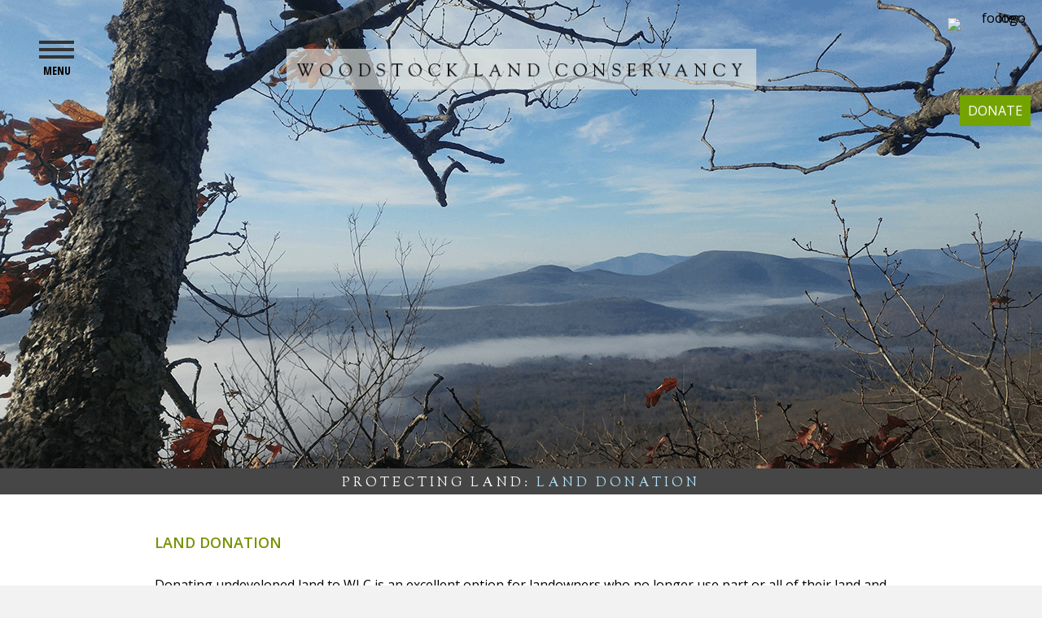

--- FILE ---
content_type: text/html; charset=UTF-8
request_url: https://www.woodstocklandconservancy.org/protecting-lands/land-donation/
body_size: 20036
content:
<!DOCTYPE html>
<html lang="en-US">
<head>
<meta charset="UTF-8" />
<meta name='viewport' content='width=device-width, initial-scale=1.0' />
<meta http-equiv='X-UA-Compatible' content='IE=edge' />
<link rel="profile" href="https://gmpg.org/xfn/11" />
<meta name='robots' content='index, follow, max-image-preview:large, max-snippet:-1, max-video-preview:-1' />
	<style>img:is([sizes="auto" i], [sizes^="auto," i]) { contain-intrinsic-size: 3000px 1500px }</style>
	
	<!-- This site is optimized with the Yoast SEO plugin v23.1 - https://yoast.com/wordpress/plugins/seo/ -->
	<title>LAND DONATION - Woodstock Land Conservancy</title>
<link crossorigin data-rocket-preconnect href="https://www.google-analytics.com" rel="preconnect">
<link crossorigin data-rocket-preconnect href="https://www.gstatic.com" rel="preconnect">
<link crossorigin data-rocket-preconnect href="https://www.googletagmanager.com" rel="preconnect">
<link crossorigin data-rocket-preconnect href="https://fonts.googleapis.com" rel="preconnect">
<link crossorigin data-rocket-preconnect href="https://www.google.com" rel="preconnect"><link rel="preload" data-rocket-preload as="image" href="https://www.woodstocklandconservancy.org/wp-content/uploads/2021/05/LandHero.png" fetchpriority="high">
	<link rel="canonical" href="https://www.woodstocklandconservancy.org/protecting-lands/land-donation/" />
	<meta property="og:locale" content="en_US" />
	<meta property="og:type" content="article" />
	<meta property="og:title" content="LAND DONATION - Woodstock Land Conservancy" />
	<meta property="og:description" content="PROTECTING LAND: Secondary Title Title Donating undeveloped land to WLC is an excellent option for landowners who no longer use part or all of their land and don’t plan to pass it on to their heirs. It also benefits landowners with large properties that require significant maintenance, since some of the land can be donated&hellip;" />
	<meta property="og:url" content="https://www.woodstocklandconservancy.org/protecting-lands/land-donation/" />
	<meta property="og:site_name" content="Woodstock Land Conservancy" />
	<meta property="article:modified_time" content="2021-11-29T16:28:47+00:00" />
	<meta property="og:image" content="https://www.woodstocklandconservancy.org/wp-content/uploads/2021/05/LandHero.png" />
	<meta property="og:image:width" content="1350" />
	<meta property="og:image:height" content="576" />
	<meta property="og:image:type" content="image/png" />
	<meta name="twitter:card" content="summary_large_image" />
	<meta name="twitter:label1" content="Est. reading time" />
	<meta name="twitter:data1" content="2 minutes" />
	<script type="application/ld+json" class="yoast-schema-graph">{"@context":"https://schema.org","@graph":[{"@type":"WebPage","@id":"https://www.woodstocklandconservancy.org/protecting-lands/land-donation/","url":"https://www.woodstocklandconservancy.org/protecting-lands/land-donation/","name":"LAND DONATION - Woodstock Land Conservancy","isPartOf":{"@id":"https://www.woodstocklandconservancy.org/#website"},"primaryImageOfPage":{"@id":"https://www.woodstocklandconservancy.org/protecting-lands/land-donation/#primaryimage"},"image":{"@id":"https://www.woodstocklandconservancy.org/protecting-lands/land-donation/#primaryimage"},"thumbnailUrl":"https://www.woodstocklandconservancy.org/wp-content/uploads/2021/05/LandHero.png","datePublished":"2021-04-28T16:48:37+00:00","dateModified":"2021-11-29T16:28:47+00:00","breadcrumb":{"@id":"https://www.woodstocklandconservancy.org/protecting-lands/land-donation/#breadcrumb"},"inLanguage":"en-US","potentialAction":[{"@type":"ReadAction","target":["https://www.woodstocklandconservancy.org/protecting-lands/land-donation/"]}]},{"@type":"ImageObject","inLanguage":"en-US","@id":"https://www.woodstocklandconservancy.org/protecting-lands/land-donation/#primaryimage","url":"https://www.woodstocklandconservancy.org/wp-content/uploads/2021/05/LandHero.png","contentUrl":"https://www.woodstocklandconservancy.org/wp-content/uploads/2021/05/LandHero.png","width":1350,"height":576},{"@type":"BreadcrumbList","@id":"https://www.woodstocklandconservancy.org/protecting-lands/land-donation/#breadcrumb","itemListElement":[{"@type":"ListItem","position":1,"name":"Home","item":"https://www.woodstocklandconservancy.org/"},{"@type":"ListItem","position":2,"name":"PROTECTING LANDS","item":"https://www.woodstocklandconservancy.org/protecting-lands/"},{"@type":"ListItem","position":3,"name":"LAND DONATION"}]},{"@type":"WebSite","@id":"https://www.woodstocklandconservancy.org/#website","url":"https://www.woodstocklandconservancy.org/","name":"Woodstock Land Conservancy","description":"","potentialAction":[{"@type":"SearchAction","target":{"@type":"EntryPoint","urlTemplate":"https://www.woodstocklandconservancy.org/?s={search_term_string}"},"query-input":"required name=search_term_string"}],"inLanguage":"en-US"}]}</script>
	<!-- / Yoast SEO plugin. -->


<link rel='dns-prefetch' href='//www.google.com' />
<link rel='dns-prefetch' href='//www.googletagmanager.com' />
<link rel='dns-prefetch' href='//fonts.googleapis.com' />
<link href='https://fonts.gstatic.com' crossorigin rel='preconnect' />
<link rel="alternate" type="application/rss+xml" title="Woodstock Land Conservancy &raquo; Feed" href="https://www.woodstocklandconservancy.org/feed/" />
<link rel="alternate" type="application/rss+xml" title="Woodstock Land Conservancy &raquo; Comments Feed" href="https://www.woodstocklandconservancy.org/comments/feed/" />
		<!-- This site uses the Google Analytics by MonsterInsights plugin v8.0.0 - Using Analytics tracking - https://www.monsterinsights.com/ -->
							<script src="//www.googletagmanager.com/gtag/js?id=UA-120410694-1"  type="text/javascript" data-cfasync="false" async></script>
			<script type="text/javascript" data-cfasync="false">
				var mi_version = '8.0.0';
				var mi_track_user = true;
				var mi_no_track_reason = '';
				
								var disableStrs = [
															'ga-disable-UA-120410694-1',
									];

				/* Function to detect opted out users */
				function __gtagTrackerIsOptedOut() {
					for ( var index = 0; index < disableStrs.length; index++ ) {
						if ( document.cookie.indexOf( disableStrs[ index ] + '=true' ) > -1 ) {
							return true;
						}
					}

					return false;
				}

				/* Disable tracking if the opt-out cookie exists. */
				if ( __gtagTrackerIsOptedOut() ) {
					for ( var index = 0; index < disableStrs.length; index++ ) {
						window[ disableStrs[ index ] ] = true;
					}
				}

				/* Opt-out function */
				function __gtagTrackerOptout() {
					for ( var index = 0; index < disableStrs.length; index++ ) {
						document.cookie = disableStrs[ index ] + '=true; expires=Thu, 31 Dec 2099 23:59:59 UTC; path=/';
						window[ disableStrs[ index ] ] = true;
					}
				}

				if ( 'undefined' === typeof gaOptout ) {
					function gaOptout() {
						__gtagTrackerOptout();
					}
				}
								window.dataLayer = window.dataLayer || [];

				window.MonsterInsightsDualTracker = {
					helpers: {},
					trackers: {},
				};
				if ( mi_track_user ) {
					function __gtagDataLayer() {
						dataLayer.push( arguments );
					}

					function __gtagTracker( type, name, parameters ) {
						if ( type === 'event' ) {
							
															parameters.send_to = monsterinsights_frontend.ua;
								__gtagDataLayer.apply( null, arguments );
													} else {
							__gtagDataLayer.apply( null, arguments );
						}
					}
					__gtagTracker( 'js', new Date() );
					__gtagTracker( 'set', {
						'developer_id.dZGIzZG' : true,
											} );
															__gtagTracker( 'config', 'UA-120410694-1', {"forceSSL":"true","link_attribution":"true"} );
										window.gtag = __gtagTracker;										(
						function () {
							/* https://developers.google.com/analytics/devguides/collection/analyticsjs/ */
							/* ga and __gaTracker compatibility shim. */
							var noopfn = function () {
								return null;
							};
							var newtracker = function () {
								return new Tracker();
							};
							var Tracker = function () {
								return null;
							};
							var p = Tracker.prototype;
							p.get = noopfn;
							p.set = noopfn;
							p.send = function (){
								var args = Array.prototype.slice.call(arguments);
								args.unshift( 'send' );
								__gaTracker.apply(null, args);
							};
							var __gaTracker = function () {
								var len = arguments.length;
								if ( len === 0 ) {
									return;
								}
								var f = arguments[len - 1];
								if ( typeof f !== 'object' || f === null || typeof f.hitCallback !== 'function' ) {
									if ( 'send' === arguments[0] ) {
										var hitConverted, hitObject = false, action;
										if ( 'event' === arguments[1] ) {
											if ( 'undefined' !== typeof arguments[3] ) {
												hitObject = {
													'eventAction': arguments[3],
													'eventCategory': arguments[2],
													'eventLabel': arguments[4],
													'value': arguments[5] ? arguments[5] : 1,
												}
											}
										}
										if ( 'pageview' === arguments[1] ) {
											if ( 'undefined' !== typeof arguments[2] ) {
												hitObject = {
													'eventAction': 'page_view',
													'page_path' : arguments[2],
												}
											}
										}
										if ( typeof arguments[2] === 'object' ) {
											hitObject = arguments[2];
										}
										if ( typeof arguments[5] === 'object' ) {
											Object.assign( hitObject, arguments[5] );
										}
										if ( 'undefined' !== typeof arguments[1].hitType ) {
											hitObject = arguments[1];
											if ( 'pageview' === hitObject.hitType ) {
												hitObject.eventAction = 'page_view';
											}
										}
										if ( hitObject ) {
											action = 'timing' === arguments[1].hitType ? 'timing_complete' : hitObject.eventAction;
											hitConverted = mapArgs( hitObject );
											__gtagTracker( 'event', action, hitConverted );
										}
									}
									return;
								}

								function mapArgs( args ) {
									var arg, hit = {};
									var gaMap = {
										'eventCategory': 'event_category',
										'eventAction': 'event_action',
										'eventLabel': 'event_label',
										'eventValue': 'event_value',
										'nonInteraction': 'non_interaction',
										'timingCategory': 'event_category',
										'timingVar': 'name',
										'timingValue': 'value',
										'timingLabel': 'event_label',
										'page' : 'page_path',
										'location' : 'page_location',
										'title' : 'page_title',
									};
									for ( arg in args ) {
																				if ( ! ( ! args.hasOwnProperty(arg) || ! gaMap.hasOwnProperty(arg) ) ) {
											hit[gaMap[arg]] = args[arg];
										} else {
											hit[arg] = args[arg];
										}
									}
									return hit;
								}

								try {
									f.hitCallback();
								} catch ( ex ) {
								}
							};
							__gaTracker.create = newtracker;
							__gaTracker.getByName = newtracker;
							__gaTracker.getAll = function () {
								return [];
							};
							__gaTracker.remove = noopfn;
							__gaTracker.loaded = true;
							window['__gaTracker'] = __gaTracker;
						}
					)();
									} else {
										console.log( "" );
					( function () {
							function __gtagTracker() {
								return null;
							}
							window['__gtagTracker'] = __gtagTracker;
							window['gtag'] = __gtagTracker;
					} )();
									}
			</script>
				<!-- / Google Analytics by MonsterInsights -->
		<script type="text/javascript">
/* <![CDATA[ */
window._wpemojiSettings = {"baseUrl":"https:\/\/s.w.org\/images\/core\/emoji\/16.0.1\/72x72\/","ext":".png","svgUrl":"https:\/\/s.w.org\/images\/core\/emoji\/16.0.1\/svg\/","svgExt":".svg","source":{"concatemoji":"https:\/\/www.woodstocklandconservancy.org\/wp-includes\/js\/wp-emoji-release.min.js?ver=6.8.3"}};
/*! This file is auto-generated */
!function(s,n){var o,i,e;function c(e){try{var t={supportTests:e,timestamp:(new Date).valueOf()};sessionStorage.setItem(o,JSON.stringify(t))}catch(e){}}function p(e,t,n){e.clearRect(0,0,e.canvas.width,e.canvas.height),e.fillText(t,0,0);var t=new Uint32Array(e.getImageData(0,0,e.canvas.width,e.canvas.height).data),a=(e.clearRect(0,0,e.canvas.width,e.canvas.height),e.fillText(n,0,0),new Uint32Array(e.getImageData(0,0,e.canvas.width,e.canvas.height).data));return t.every(function(e,t){return e===a[t]})}function u(e,t){e.clearRect(0,0,e.canvas.width,e.canvas.height),e.fillText(t,0,0);for(var n=e.getImageData(16,16,1,1),a=0;a<n.data.length;a++)if(0!==n.data[a])return!1;return!0}function f(e,t,n,a){switch(t){case"flag":return n(e,"\ud83c\udff3\ufe0f\u200d\u26a7\ufe0f","\ud83c\udff3\ufe0f\u200b\u26a7\ufe0f")?!1:!n(e,"\ud83c\udde8\ud83c\uddf6","\ud83c\udde8\u200b\ud83c\uddf6")&&!n(e,"\ud83c\udff4\udb40\udc67\udb40\udc62\udb40\udc65\udb40\udc6e\udb40\udc67\udb40\udc7f","\ud83c\udff4\u200b\udb40\udc67\u200b\udb40\udc62\u200b\udb40\udc65\u200b\udb40\udc6e\u200b\udb40\udc67\u200b\udb40\udc7f");case"emoji":return!a(e,"\ud83e\udedf")}return!1}function g(e,t,n,a){var r="undefined"!=typeof WorkerGlobalScope&&self instanceof WorkerGlobalScope?new OffscreenCanvas(300,150):s.createElement("canvas"),o=r.getContext("2d",{willReadFrequently:!0}),i=(o.textBaseline="top",o.font="600 32px Arial",{});return e.forEach(function(e){i[e]=t(o,e,n,a)}),i}function t(e){var t=s.createElement("script");t.src=e,t.defer=!0,s.head.appendChild(t)}"undefined"!=typeof Promise&&(o="wpEmojiSettingsSupports",i=["flag","emoji"],n.supports={everything:!0,everythingExceptFlag:!0},e=new Promise(function(e){s.addEventListener("DOMContentLoaded",e,{once:!0})}),new Promise(function(t){var n=function(){try{var e=JSON.parse(sessionStorage.getItem(o));if("object"==typeof e&&"number"==typeof e.timestamp&&(new Date).valueOf()<e.timestamp+604800&&"object"==typeof e.supportTests)return e.supportTests}catch(e){}return null}();if(!n){if("undefined"!=typeof Worker&&"undefined"!=typeof OffscreenCanvas&&"undefined"!=typeof URL&&URL.createObjectURL&&"undefined"!=typeof Blob)try{var e="postMessage("+g.toString()+"("+[JSON.stringify(i),f.toString(),p.toString(),u.toString()].join(",")+"));",a=new Blob([e],{type:"text/javascript"}),r=new Worker(URL.createObjectURL(a),{name:"wpTestEmojiSupports"});return void(r.onmessage=function(e){c(n=e.data),r.terminate(),t(n)})}catch(e){}c(n=g(i,f,p,u))}t(n)}).then(function(e){for(var t in e)n.supports[t]=e[t],n.supports.everything=n.supports.everything&&n.supports[t],"flag"!==t&&(n.supports.everythingExceptFlag=n.supports.everythingExceptFlag&&n.supports[t]);n.supports.everythingExceptFlag=n.supports.everythingExceptFlag&&!n.supports.flag,n.DOMReady=!1,n.readyCallback=function(){n.DOMReady=!0}}).then(function(){return e}).then(function(){var e;n.supports.everything||(n.readyCallback(),(e=n.source||{}).concatemoji?t(e.concatemoji):e.wpemoji&&e.twemoji&&(t(e.twemoji),t(e.wpemoji)))}))}((window,document),window._wpemojiSettings);
/* ]]> */
</script>
<link rel='stylesheet' id='sbi_styles-css' href='https://www.woodstocklandconservancy.org/wp-content/plugins/instagram-feed/css/sbi-styles.min.css?ver=6.4.3' type='text/css' media='all' />
<style id='wp-emoji-styles-inline-css' type='text/css'>

	img.wp-smiley, img.emoji {
		display: inline !important;
		border: none !important;
		box-shadow: none !important;
		height: 1em !important;
		width: 1em !important;
		margin: 0 0.07em !important;
		vertical-align: -0.1em !important;
		background: none !important;
		padding: 0 !important;
	}
</style>
<link rel='stylesheet' id='wp-block-library-css' href='https://www.woodstocklandconservancy.org/wp-includes/css/dist/block-library/style.min.css?ver=6.8.3' type='text/css' media='all' />
<style id='wp-block-library-theme-inline-css' type='text/css'>
.wp-block-audio :where(figcaption){color:#555;font-size:13px;text-align:center}.is-dark-theme .wp-block-audio :where(figcaption){color:#ffffffa6}.wp-block-audio{margin:0 0 1em}.wp-block-code{border:1px solid #ccc;border-radius:4px;font-family:Menlo,Consolas,monaco,monospace;padding:.8em 1em}.wp-block-embed :where(figcaption){color:#555;font-size:13px;text-align:center}.is-dark-theme .wp-block-embed :where(figcaption){color:#ffffffa6}.wp-block-embed{margin:0 0 1em}.blocks-gallery-caption{color:#555;font-size:13px;text-align:center}.is-dark-theme .blocks-gallery-caption{color:#ffffffa6}:root :where(.wp-block-image figcaption){color:#555;font-size:13px;text-align:center}.is-dark-theme :root :where(.wp-block-image figcaption){color:#ffffffa6}.wp-block-image{margin:0 0 1em}.wp-block-pullquote{border-bottom:4px solid;border-top:4px solid;color:currentColor;margin-bottom:1.75em}.wp-block-pullquote cite,.wp-block-pullquote footer,.wp-block-pullquote__citation{color:currentColor;font-size:.8125em;font-style:normal;text-transform:uppercase}.wp-block-quote{border-left:.25em solid;margin:0 0 1.75em;padding-left:1em}.wp-block-quote cite,.wp-block-quote footer{color:currentColor;font-size:.8125em;font-style:normal;position:relative}.wp-block-quote:where(.has-text-align-right){border-left:none;border-right:.25em solid;padding-left:0;padding-right:1em}.wp-block-quote:where(.has-text-align-center){border:none;padding-left:0}.wp-block-quote.is-large,.wp-block-quote.is-style-large,.wp-block-quote:where(.is-style-plain){border:none}.wp-block-search .wp-block-search__label{font-weight:700}.wp-block-search__button{border:1px solid #ccc;padding:.375em .625em}:where(.wp-block-group.has-background){padding:1.25em 2.375em}.wp-block-separator.has-css-opacity{opacity:.4}.wp-block-separator{border:none;border-bottom:2px solid;margin-left:auto;margin-right:auto}.wp-block-separator.has-alpha-channel-opacity{opacity:1}.wp-block-separator:not(.is-style-wide):not(.is-style-dots){width:100px}.wp-block-separator.has-background:not(.is-style-dots){border-bottom:none;height:1px}.wp-block-separator.has-background:not(.is-style-wide):not(.is-style-dots){height:2px}.wp-block-table{margin:0 0 1em}.wp-block-table td,.wp-block-table th{word-break:normal}.wp-block-table :where(figcaption){color:#555;font-size:13px;text-align:center}.is-dark-theme .wp-block-table :where(figcaption){color:#ffffffa6}.wp-block-video :where(figcaption){color:#555;font-size:13px;text-align:center}.is-dark-theme .wp-block-video :where(figcaption){color:#ffffffa6}.wp-block-video{margin:0 0 1em}:root :where(.wp-block-template-part.has-background){margin-bottom:0;margin-top:0;padding:1.25em 2.375em}
</style>
<style id='classic-theme-styles-inline-css' type='text/css'>
/*! This file is auto-generated */
.wp-block-button__link{color:#fff;background-color:#32373c;border-radius:9999px;box-shadow:none;text-decoration:none;padding:calc(.667em + 2px) calc(1.333em + 2px);font-size:1.125em}.wp-block-file__button{background:#32373c;color:#fff;text-decoration:none}
</style>
<link rel='stylesheet' id='wp-components-css' href='https://www.woodstocklandconservancy.org/wp-includes/css/dist/components/style.min.css?ver=6.8.3' type='text/css' media='all' />
<link rel='stylesheet' id='wp-preferences-css' href='https://www.woodstocklandconservancy.org/wp-includes/css/dist/preferences/style.min.css?ver=6.8.3' type='text/css' media='all' />
<link rel='stylesheet' id='wp-block-editor-css' href='https://www.woodstocklandconservancy.org/wp-includes/css/dist/block-editor/style.min.css?ver=6.8.3' type='text/css' media='all' />
<link rel='stylesheet' id='wp-reusable-blocks-css' href='https://www.woodstocklandconservancy.org/wp-includes/css/dist/reusable-blocks/style.min.css?ver=6.8.3' type='text/css' media='all' />
<link rel='stylesheet' id='wp-patterns-css' href='https://www.woodstocklandconservancy.org/wp-includes/css/dist/patterns/style.min.css?ver=6.8.3' type='text/css' media='all' />
<link rel='stylesheet' id='wp-editor-css' href='https://www.woodstocklandconservancy.org/wp-includes/css/dist/editor/style.min.css?ver=6.8.3' type='text/css' media='all' />
<link rel='stylesheet' id='block-robo-gallery-style-css-css' href='https://www.woodstocklandconservancy.org/wp-content/plugins/robo-gallery/includes/extensions/block/dist/blocks.style.build.css?ver=5.1.1' type='text/css' media='all' />
<style id='global-styles-inline-css' type='text/css'>
:root{--wp--preset--aspect-ratio--square: 1;--wp--preset--aspect-ratio--4-3: 4/3;--wp--preset--aspect-ratio--3-4: 3/4;--wp--preset--aspect-ratio--3-2: 3/2;--wp--preset--aspect-ratio--2-3: 2/3;--wp--preset--aspect-ratio--16-9: 16/9;--wp--preset--aspect-ratio--9-16: 9/16;--wp--preset--color--black: #000000;--wp--preset--color--cyan-bluish-gray: #abb8c3;--wp--preset--color--white: #ffffff;--wp--preset--color--pale-pink: #f78da7;--wp--preset--color--vivid-red: #cf2e2e;--wp--preset--color--luminous-vivid-orange: #ff6900;--wp--preset--color--luminous-vivid-amber: #fcb900;--wp--preset--color--light-green-cyan: #7bdcb5;--wp--preset--color--vivid-green-cyan: #00d084;--wp--preset--color--pale-cyan-blue: #8ed1fc;--wp--preset--color--vivid-cyan-blue: #0693e3;--wp--preset--color--vivid-purple: #9b51e0;--wp--preset--gradient--vivid-cyan-blue-to-vivid-purple: linear-gradient(135deg,rgba(6,147,227,1) 0%,rgb(155,81,224) 100%);--wp--preset--gradient--light-green-cyan-to-vivid-green-cyan: linear-gradient(135deg,rgb(122,220,180) 0%,rgb(0,208,130) 100%);--wp--preset--gradient--luminous-vivid-amber-to-luminous-vivid-orange: linear-gradient(135deg,rgba(252,185,0,1) 0%,rgba(255,105,0,1) 100%);--wp--preset--gradient--luminous-vivid-orange-to-vivid-red: linear-gradient(135deg,rgba(255,105,0,1) 0%,rgb(207,46,46) 100%);--wp--preset--gradient--very-light-gray-to-cyan-bluish-gray: linear-gradient(135deg,rgb(238,238,238) 0%,rgb(169,184,195) 100%);--wp--preset--gradient--cool-to-warm-spectrum: linear-gradient(135deg,rgb(74,234,220) 0%,rgb(151,120,209) 20%,rgb(207,42,186) 40%,rgb(238,44,130) 60%,rgb(251,105,98) 80%,rgb(254,248,76) 100%);--wp--preset--gradient--blush-light-purple: linear-gradient(135deg,rgb(255,206,236) 0%,rgb(152,150,240) 100%);--wp--preset--gradient--blush-bordeaux: linear-gradient(135deg,rgb(254,205,165) 0%,rgb(254,45,45) 50%,rgb(107,0,62) 100%);--wp--preset--gradient--luminous-dusk: linear-gradient(135deg,rgb(255,203,112) 0%,rgb(199,81,192) 50%,rgb(65,88,208) 100%);--wp--preset--gradient--pale-ocean: linear-gradient(135deg,rgb(255,245,203) 0%,rgb(182,227,212) 50%,rgb(51,167,181) 100%);--wp--preset--gradient--electric-grass: linear-gradient(135deg,rgb(202,248,128) 0%,rgb(113,206,126) 100%);--wp--preset--gradient--midnight: linear-gradient(135deg,rgb(2,3,129) 0%,rgb(40,116,252) 100%);--wp--preset--font-size--small: 13px;--wp--preset--font-size--medium: 20px;--wp--preset--font-size--large: 36px;--wp--preset--font-size--x-large: 42px;--wp--preset--spacing--20: 0.44rem;--wp--preset--spacing--30: 0.67rem;--wp--preset--spacing--40: 1rem;--wp--preset--spacing--50: 1.5rem;--wp--preset--spacing--60: 2.25rem;--wp--preset--spacing--70: 3.38rem;--wp--preset--spacing--80: 5.06rem;--wp--preset--shadow--natural: 6px 6px 9px rgba(0, 0, 0, 0.2);--wp--preset--shadow--deep: 12px 12px 50px rgba(0, 0, 0, 0.4);--wp--preset--shadow--sharp: 6px 6px 0px rgba(0, 0, 0, 0.2);--wp--preset--shadow--outlined: 6px 6px 0px -3px rgba(255, 255, 255, 1), 6px 6px rgba(0, 0, 0, 1);--wp--preset--shadow--crisp: 6px 6px 0px rgba(0, 0, 0, 1);}:where(.is-layout-flex){gap: 0.5em;}:where(.is-layout-grid){gap: 0.5em;}body .is-layout-flex{display: flex;}.is-layout-flex{flex-wrap: wrap;align-items: center;}.is-layout-flex > :is(*, div){margin: 0;}body .is-layout-grid{display: grid;}.is-layout-grid > :is(*, div){margin: 0;}:where(.wp-block-columns.is-layout-flex){gap: 2em;}:where(.wp-block-columns.is-layout-grid){gap: 2em;}:where(.wp-block-post-template.is-layout-flex){gap: 1.25em;}:where(.wp-block-post-template.is-layout-grid){gap: 1.25em;}.has-black-color{color: var(--wp--preset--color--black) !important;}.has-cyan-bluish-gray-color{color: var(--wp--preset--color--cyan-bluish-gray) !important;}.has-white-color{color: var(--wp--preset--color--white) !important;}.has-pale-pink-color{color: var(--wp--preset--color--pale-pink) !important;}.has-vivid-red-color{color: var(--wp--preset--color--vivid-red) !important;}.has-luminous-vivid-orange-color{color: var(--wp--preset--color--luminous-vivid-orange) !important;}.has-luminous-vivid-amber-color{color: var(--wp--preset--color--luminous-vivid-amber) !important;}.has-light-green-cyan-color{color: var(--wp--preset--color--light-green-cyan) !important;}.has-vivid-green-cyan-color{color: var(--wp--preset--color--vivid-green-cyan) !important;}.has-pale-cyan-blue-color{color: var(--wp--preset--color--pale-cyan-blue) !important;}.has-vivid-cyan-blue-color{color: var(--wp--preset--color--vivid-cyan-blue) !important;}.has-vivid-purple-color{color: var(--wp--preset--color--vivid-purple) !important;}.has-black-background-color{background-color: var(--wp--preset--color--black) !important;}.has-cyan-bluish-gray-background-color{background-color: var(--wp--preset--color--cyan-bluish-gray) !important;}.has-white-background-color{background-color: var(--wp--preset--color--white) !important;}.has-pale-pink-background-color{background-color: var(--wp--preset--color--pale-pink) !important;}.has-vivid-red-background-color{background-color: var(--wp--preset--color--vivid-red) !important;}.has-luminous-vivid-orange-background-color{background-color: var(--wp--preset--color--luminous-vivid-orange) !important;}.has-luminous-vivid-amber-background-color{background-color: var(--wp--preset--color--luminous-vivid-amber) !important;}.has-light-green-cyan-background-color{background-color: var(--wp--preset--color--light-green-cyan) !important;}.has-vivid-green-cyan-background-color{background-color: var(--wp--preset--color--vivid-green-cyan) !important;}.has-pale-cyan-blue-background-color{background-color: var(--wp--preset--color--pale-cyan-blue) !important;}.has-vivid-cyan-blue-background-color{background-color: var(--wp--preset--color--vivid-cyan-blue) !important;}.has-vivid-purple-background-color{background-color: var(--wp--preset--color--vivid-purple) !important;}.has-black-border-color{border-color: var(--wp--preset--color--black) !important;}.has-cyan-bluish-gray-border-color{border-color: var(--wp--preset--color--cyan-bluish-gray) !important;}.has-white-border-color{border-color: var(--wp--preset--color--white) !important;}.has-pale-pink-border-color{border-color: var(--wp--preset--color--pale-pink) !important;}.has-vivid-red-border-color{border-color: var(--wp--preset--color--vivid-red) !important;}.has-luminous-vivid-orange-border-color{border-color: var(--wp--preset--color--luminous-vivid-orange) !important;}.has-luminous-vivid-amber-border-color{border-color: var(--wp--preset--color--luminous-vivid-amber) !important;}.has-light-green-cyan-border-color{border-color: var(--wp--preset--color--light-green-cyan) !important;}.has-vivid-green-cyan-border-color{border-color: var(--wp--preset--color--vivid-green-cyan) !important;}.has-pale-cyan-blue-border-color{border-color: var(--wp--preset--color--pale-cyan-blue) !important;}.has-vivid-cyan-blue-border-color{border-color: var(--wp--preset--color--vivid-cyan-blue) !important;}.has-vivid-purple-border-color{border-color: var(--wp--preset--color--vivid-purple) !important;}.has-vivid-cyan-blue-to-vivid-purple-gradient-background{background: var(--wp--preset--gradient--vivid-cyan-blue-to-vivid-purple) !important;}.has-light-green-cyan-to-vivid-green-cyan-gradient-background{background: var(--wp--preset--gradient--light-green-cyan-to-vivid-green-cyan) !important;}.has-luminous-vivid-amber-to-luminous-vivid-orange-gradient-background{background: var(--wp--preset--gradient--luminous-vivid-amber-to-luminous-vivid-orange) !important;}.has-luminous-vivid-orange-to-vivid-red-gradient-background{background: var(--wp--preset--gradient--luminous-vivid-orange-to-vivid-red) !important;}.has-very-light-gray-to-cyan-bluish-gray-gradient-background{background: var(--wp--preset--gradient--very-light-gray-to-cyan-bluish-gray) !important;}.has-cool-to-warm-spectrum-gradient-background{background: var(--wp--preset--gradient--cool-to-warm-spectrum) !important;}.has-blush-light-purple-gradient-background{background: var(--wp--preset--gradient--blush-light-purple) !important;}.has-blush-bordeaux-gradient-background{background: var(--wp--preset--gradient--blush-bordeaux) !important;}.has-luminous-dusk-gradient-background{background: var(--wp--preset--gradient--luminous-dusk) !important;}.has-pale-ocean-gradient-background{background: var(--wp--preset--gradient--pale-ocean) !important;}.has-electric-grass-gradient-background{background: var(--wp--preset--gradient--electric-grass) !important;}.has-midnight-gradient-background{background: var(--wp--preset--gradient--midnight) !important;}.has-small-font-size{font-size: var(--wp--preset--font-size--small) !important;}.has-medium-font-size{font-size: var(--wp--preset--font-size--medium) !important;}.has-large-font-size{font-size: var(--wp--preset--font-size--large) !important;}.has-x-large-font-size{font-size: var(--wp--preset--font-size--x-large) !important;}
:where(.wp-block-post-template.is-layout-flex){gap: 1.25em;}:where(.wp-block-post-template.is-layout-grid){gap: 1.25em;}
:where(.wp-block-columns.is-layout-flex){gap: 2em;}:where(.wp-block-columns.is-layout-grid){gap: 2em;}
:root :where(.wp-block-pullquote){font-size: 1.5em;line-height: 1.6;}
</style>
<link data-minify="1" rel='stylesheet' id='fl-builder-layout-46-css' href='https://www.woodstocklandconservancy.org/wp-content/cache/min/1/wp-content/uploads/bb-plugin/cache/46-layout.css?ver=1768430769' type='text/css' media='all' />
<link data-minify="1" rel='stylesheet' id='ctct_form_styles-css' href='https://www.woodstocklandconservancy.org/wp-content/cache/min/1/wp-content/plugins/constant-contact-forms/assets/css/style.css?ver=1768425002' type='text/css' media='all' />
<link data-minify="1" rel='stylesheet' id='rs-plugin-settings-css' href='https://www.woodstocklandconservancy.org/wp-content/cache/min/1/wp-content/plugins/revslider/public/assets/css/rs6.css?ver=1768425002' type='text/css' media='all' />
<style id='rs-plugin-settings-inline-css' type='text/css'>
#rs-demo-id {}
</style>
<link data-minify="1" rel='stylesheet' id='ultimate-icons-css' href='https://www.woodstocklandconservancy.org/wp-content/cache/min/1/wp-content/uploads/bb-plugin/icons/ultimate-icons/style.css?ver=1768425002' type='text/css' media='all' />
<link data-minify="1" rel='stylesheet' id='fl-builder-layout-bundle-b615ff8ccd431b3c6ccc33160b309038-css' href='https://www.woodstocklandconservancy.org/wp-content/cache/min/1/wp-content/uploads/bb-plugin/cache/b615ff8ccd431b3c6ccc33160b309038-layout-bundle.css?ver=1768425003' type='text/css' media='all' />
<link data-minify="1" rel='stylesheet' id='mm-compiled-options-mobmenu-css' href='https://www.woodstocklandconservancy.org/wp-content/cache/min/1/wp-content/uploads/dynamic-mobmenu.css?ver=1768425003' type='text/css' media='all' />
<link rel='stylesheet' id='mm-google-webfont-dosis-css' href='//fonts.googleapis.com/css?family=Dosis%3A500%2Cinherit%2C600%2C400&#038;subset=latin%2Clatin-ext&#038;ver=6.8.3' type='text/css' media='all' />
<link data-minify="1" rel='stylesheet' id='scss-css' href='https://www.woodstocklandconservancy.org/wp-content/cache/min/1/wp-content/cache/busting/1/sccss.css?ver=1768425003' type='text/css' media='all' />
<link data-minify="1" rel='stylesheet' id='cssmobmenu-icons-css' href='https://www.woodstocklandconservancy.org/wp-content/cache/min/1/wp-content/plugins/mobile-menu/includes/css/mobmenu-icons.css?ver=1768425003' type='text/css' media='all' />
<link data-minify="1" rel='stylesheet' id='cssmobmenu-css' href='https://www.woodstocklandconservancy.org/wp-content/cache/min/1/wp-content/plugins/mobile-menu/includes/css/mobmenu.css?ver=1768425003' type='text/css' media='all' />
<link data-minify="1" rel='stylesheet' id='font-awesome-5-css' href='https://www.woodstocklandconservancy.org/wp-content/cache/min/1/wp-content/plugins/bb-plugin/fonts/fontawesome/5.12.0/css/all.min.css?ver=1768425003' type='text/css' media='all' />
<link rel='stylesheet' id='jquery-magnificpopup-css' href='https://www.woodstocklandconservancy.org/wp-content/plugins/bb-plugin/css/jquery.magnificpopup.min.css?ver=2.3.1.3' type='text/css' media='all' />
<link rel='stylesheet' id='base-css' href='https://www.woodstocklandconservancy.org/wp-content/themes/bb-theme/css/base.min.css?ver=1.7.5.1' type='text/css' media='all' />
<link data-minify="1" rel='stylesheet' id='fl-automator-skin-css' href='https://www.woodstocklandconservancy.org/wp-content/cache/min/1/wp-content/uploads/bb-theme/skin-693d92acb3a67.css?ver=1768425003' type='text/css' media='all' />
<link data-minify="1" rel='stylesheet' id='fl-child-theme-css' href='https://www.woodstocklandconservancy.org/wp-content/cache/min/1/wp-content/themes/wlc/style.css?ver=1768425003' type='text/css' media='all' />
<link rel='stylesheet' id='pp-animate-css' href='https://www.woodstocklandconservancy.org/wp-content/plugins/bbpowerpack/assets/css/animate.min.css?ver=3.5.1' type='text/css' media='all' />
<link rel='stylesheet' id='fl-builder-google-fonts-0d3a3a7edfdbbaaaa56199345aa73074-css' href='//fonts.googleapis.com/css?family=Open+Sans%3A300%2C400%2C700%2C400%2C600%7CSorts+Mill+Goudy%3A400%7COpen+Sans+Condensed%3A700%2C300&#038;ver=6.8.3' type='text/css' media='all' />
<script type="text/javascript" id="monsterinsights-frontend-script-js-extra">
/* <![CDATA[ */
var monsterinsights_frontend = {"js_events_tracking":"true","download_extensions":"doc,pdf,ppt,zip,xls,docx,pptx,xlsx","inbound_paths":"[]","home_url":"https:\/\/www.woodstocklandconservancy.org","hash_tracking":"false","ua":"UA-120410694-1","v4_id":""};
/* ]]> */
</script>
<script type="text/javascript" src="https://www.woodstocklandconservancy.org/wp-content/plugins/google-analytics-for-wordpress/assets/js/frontend-gtag.min.js?ver=8.0.0" id="monsterinsights-frontend-script-js"></script>
<script type="text/javascript" id="jquery-core-js-extra">
/* <![CDATA[ */
var uabb = {"ajax_url":"https:\/\/www.woodstocklandconservancy.org\/wp-admin\/admin-ajax.php"};
/* ]]> */
</script>
<script type="text/javascript" src="https://www.woodstocklandconservancy.org/wp-includes/js/jquery/jquery.min.js?ver=3.7.1" id="jquery-core-js"></script>
<script type="text/javascript" src="https://www.woodstocklandconservancy.org/wp-includes/js/jquery/jquery-migrate.min.js?ver=3.4.1" id="jquery-migrate-js"></script>
<script type="text/javascript" src="https://www.woodstocklandconservancy.org/wp-content/plugins/revslider/public/assets/js/rbtools.min.js?ver=6.0.2" id="tp-tools-js"></script>
<script type="text/javascript" src="https://www.woodstocklandconservancy.org/wp-content/plugins/revslider/public/assets/js/rs6.min.js?ver=6.2.6" id="revmin-js"></script>
<script type="text/javascript" src="https://www.woodstocklandconservancy.org/wp-includes/js/imagesloaded.min.js?ver=6.8.3" id="imagesloaded-js"></script>

<!-- Google Analytics snippet added by Site Kit -->
<script type="text/javascript" src="https://www.googletagmanager.com/gtag/js?id=UA-120410694-1" id="google_gtagjs-js" async></script>
<script type="text/javascript" id="google_gtagjs-js-after">
/* <![CDATA[ */
window.dataLayer = window.dataLayer || [];function gtag(){dataLayer.push(arguments);}
gtag('set', 'linker', {"domains":["www.woodstocklandconservancy.org"]} );
gtag("js", new Date());
gtag("set", "developer_id.dZTNiMT", true);
gtag("config", "UA-120410694-1", {"anonymize_ip":true});
/* ]]> */
</script>

<!-- End Google Analytics snippet added by Site Kit -->
<script data-minify="1" type="text/javascript" src="https://www.woodstocklandconservancy.org/wp-content/cache/min/1/wp-content/plugins/mobile-menu/includes/js/mobmenu.js?ver=1768425003" id="mobmenujs-js"></script>
<link rel="https://api.w.org/" href="https://www.woodstocklandconservancy.org/wp-json/" /><link rel="alternate" title="JSON" type="application/json" href="https://www.woodstocklandconservancy.org/wp-json/wp/v2/pages/46" /><link rel="EditURI" type="application/rsd+xml" title="RSD" href="https://www.woodstocklandconservancy.org/xmlrpc.php?rsd" />
<link rel='shortlink' href='https://www.woodstocklandconservancy.org/?p=46' />
<link rel="alternate" title="oEmbed (JSON)" type="application/json+oembed" href="https://www.woodstocklandconservancy.org/wp-json/oembed/1.0/embed?url=https%3A%2F%2Fwww.woodstocklandconservancy.org%2Fprotecting-lands%2Fland-donation%2F" />
<link rel="alternate" title="oEmbed (XML)" type="text/xml+oembed" href="https://www.woodstocklandconservancy.org/wp-json/oembed/1.0/embed?url=https%3A%2F%2Fwww.woodstocklandconservancy.org%2Fprotecting-lands%2Fland-donation%2F&#038;format=xml" />
		<script>
			var bb_powerpack = {
				ajaxurl: 'https://www.woodstocklandconservancy.org/wp-admin/admin-ajax.php'
			};
		</script>
		<meta name="generator" content="Site Kit by Google 1.41.0" /><style type="text/css">.recentcomments a{display:inline !important;padding:0 !important;margin:0 !important;}</style><meta name="generator" content="Powered by Slider Revolution 6.2.6 - responsive, Mobile-Friendly Slider Plugin for WordPress with comfortable drag and drop interface." />
<link rel="icon" href="https://www.woodstocklandconservancy.org/wp-content/uploads/2021/09/WLC-Logo-150x150.png" sizes="32x32" />
<link rel="icon" href="https://www.woodstocklandconservancy.org/wp-content/uploads/2021/09/WLC-Logo.png" sizes="192x192" />
<link rel="apple-touch-icon" href="https://www.woodstocklandconservancy.org/wp-content/uploads/2021/09/WLC-Logo.png" />
<meta name="msapplication-TileImage" content="https://www.woodstocklandconservancy.org/wp-content/uploads/2021/09/WLC-Logo.png" />
<script type="text/javascript">function setREVStartSize(e){
			//window.requestAnimationFrame(function() {				 
				window.RSIW = window.RSIW===undefined ? window.innerWidth : window.RSIW;	
				window.RSIH = window.RSIH===undefined ? window.innerHeight : window.RSIH;	
				try {								
					var pw = document.getElementById(e.c).parentNode.offsetWidth,
						newh;
					pw = pw===0 || isNaN(pw) ? window.RSIW : pw;
					e.tabw = e.tabw===undefined ? 0 : parseInt(e.tabw);
					e.thumbw = e.thumbw===undefined ? 0 : parseInt(e.thumbw);
					e.tabh = e.tabh===undefined ? 0 : parseInt(e.tabh);
					e.thumbh = e.thumbh===undefined ? 0 : parseInt(e.thumbh);
					e.tabhide = e.tabhide===undefined ? 0 : parseInt(e.tabhide);
					e.thumbhide = e.thumbhide===undefined ? 0 : parseInt(e.thumbhide);
					e.mh = e.mh===undefined || e.mh=="" || e.mh==="auto" ? 0 : parseInt(e.mh,0);		
					if(e.layout==="fullscreen" || e.l==="fullscreen") 						
						newh = Math.max(e.mh,window.RSIH);					
					else{					
						e.gw = Array.isArray(e.gw) ? e.gw : [e.gw];
						for (var i in e.rl) if (e.gw[i]===undefined || e.gw[i]===0) e.gw[i] = e.gw[i-1];					
						e.gh = e.el===undefined || e.el==="" || (Array.isArray(e.el) && e.el.length==0)? e.gh : e.el;
						e.gh = Array.isArray(e.gh) ? e.gh : [e.gh];
						for (var i in e.rl) if (e.gh[i]===undefined || e.gh[i]===0) e.gh[i] = e.gh[i-1];
											
						var nl = new Array(e.rl.length),
							ix = 0,						
							sl;					
						e.tabw = e.tabhide>=pw ? 0 : e.tabw;
						e.thumbw = e.thumbhide>=pw ? 0 : e.thumbw;
						e.tabh = e.tabhide>=pw ? 0 : e.tabh;
						e.thumbh = e.thumbhide>=pw ? 0 : e.thumbh;					
						for (var i in e.rl) nl[i] = e.rl[i]<window.RSIW ? 0 : e.rl[i];
						sl = nl[0];									
						for (var i in nl) if (sl>nl[i] && nl[i]>0) { sl = nl[i]; ix=i;}															
						var m = pw>(e.gw[ix]+e.tabw+e.thumbw) ? 1 : (pw-(e.tabw+e.thumbw)) / (e.gw[ix]);					
						newh =  (e.gh[ix] * m) + (e.tabh + e.thumbh);
					}				
					if(window.rs_init_css===undefined) window.rs_init_css = document.head.appendChild(document.createElement("style"));					
					document.getElementById(e.c).height = newh+"px";
					window.rs_init_css.innerHTML += "#"+e.c+"_wrapper { height: "+newh+"px }";				
				} catch(e){
					console.log("Failure at Presize of Slider:" + e)
				}					   
			//});
		  };</script>
		<style type="text/css" id="wp-custom-css">
			#slidemenu{
}
.custom-page-tabs{
	justify-content:center
}

.event-feature-mobile{
	display:none
}
.event-row{
	display:flex; 
	flex-wrap:wrap; 
	margin-bottom:30px;
}
.event-date-wrap{
	width:15%; 
	text-align:center; 
	font-weight:bold; 
	font-size:18px;
}
.event-date{
	background:#EFEFEA;
	width:130px;
	padding:10px 0;
	position:relative
}
.event-date:before{
	content:"";
	position:absolute;
	width:15px;
	left:-7px;
	top:0;
	height:80%;
	background:#EAB229
}
.event-date h3{
	font-size:40px;
	margin:0;
	font-weight:bold;
	color:#1B2854;
}
.event-date p{
	font-size:30px;
	font-weight:bold;
	color:#1B2854
}
.event-content{
	width:50%; 
	padding:0 15px;

}
.event-image{
	width:30%;
}
.event-content .heading-info{
	margin-bottom:15px
}
.event-content .heading-info P{
	font-size:15px;
	margin:0px!important;
}
.event-content .heading-info h3{
	padding:0px;
	font-size:30px;
	font-weight:700;
	color:#1B2854;
	margin:0px!important;
}
.event-content .heading-info span{
	font-weight:700;
	font-size:15px;
}
.event-image{
	padding:0 50px
}
.content-para{
	margin-bottom:20px
}
.event-see-more-btn{
	background:#EAB229;
	color:#1B2854;
	padding:7px 15px;
	font-size:15px;
	border-radius:50px;
	font-weight:500
}
@media only screen and (max-width: 600px) {
	.event-feature-mobile{
		display:block;
		padding:0 50px
	}
	.event-feature-desktop{
		display:none
	}
	.event-row{
		flex-direction:column
	}
	.event-date-wrap{
		width:100%
	}
	.event-content{
		width:100%
	}
	.event-image{
		width:100%
	}
	.event-date{
		width:100%
	}
	.event-date h3 {
		font-size: 30px;
	}
	.event-date p {
		font-size: 20px;
	}
	.event-content{
		padding:0px
	}
	.event-content .heading-info{
		margin:20px 0px
	}
	.event-content .heading-info h3{
		font-size:25px;
	}
	.content-para{
		font-size:16px
	}
	.event-image{
		margin-top:30px
	}
}







.map-page-img{
	display:flex;
	justify-content:space-around
}

.donate-icon-box .fl-module-content{
	margin:0px!important
}
.donate-icon-box .fl-module-content i{
	background:#73A301;
	color:#fff;
	padding:20px;
	border-radius:50%
}
.donate-icon-content h3{
	text-align:center;
	color:#73A301;
	font-size:24px
}
.donate-icon-content p{
	text-align:center;
	font-size:16px
}

.donateColumns a{
	color:#000 !important;
}
.donateColumns a:hover{
	color:#ee5706 !important;
}
#slider-1-slide-1-layer-3{
	display:none;
}
.home .header-right-logo {
    display: block !important;
}
/* show menu first then edit in beaver header */
/*
#slidemenu{
	display:block;
}*/





.swiper-slide{
	background-size:contain!important;
	background-repeat:no-repeat
}
.swiper-slide-desc.swiper-slide-desc-light{
	display:none!important
}
.swiper-scrollbar{
	display:none!important
}
		</style>
		<script id="fl-theme-custom-js">jQuery(document).ready(function() {
	let menuIcon = jQuery('#burgermenu');
	let slideMenu = jQuery('#slidemenu');
  let btnDonate = jQuery('https://secure.givelively.org/donate/woodstock-land-conservancy-inc/support-woodstock-land-conservancy');
	let isMenuOpen = false;

  jQuery('#nav-icon').click(function(){
    jQuery(this).toggleClass('open');
    if(isMenuOpen) {
      slideMenu.slideUp( 400, function() {
        isMenuOpen = false;
      });
    } else {
      slideMenu.slideDown( 400, function() {
        isMenuOpen = true;
      });
    }
  });
});

</script>
	<!-- Google tag (gtag.js) -->
<script async src="https://www.googletagmanager.com/gtag/js?id=G-6T72P1RVDR"></script>
<script>
  window.dataLayer = window.dataLayer || [];
  function gtag(){dataLayer.push(arguments);}
  gtag('js', new Date());

  gtag('config', 'G-6T72P1RVDR');
</script>
<meta name="generator" content="WP Rocket 3.19.3" data-wpr-features="wpr_minify_js wpr_preconnect_external_domains wpr_oci wpr_minify_css" /></head>
<body class="wp-singular page-template-default page page-id-46 page-child parent-pageid-36 wp-theme-bb-theme wp-child-theme-wlc fl-builder fl-theme-builder-header fl-theme-builder-footer ctct-bb-theme fl-framework-base fl-preset-default fl-full-width fl-search-active fl-submenu-toggle mob-menu-slideout-over" itemscope="itemscope" itemtype="https://schema.org/WebPage">
	<!-- Global site tag (gtag.js) - Google Analytics -->


<a aria-label="Skip to content" class="fl-screen-reader-text" href="#fl-main-content">Skip to content</a><div  class="fl-page">
	<header  class="fl-builder-content fl-builder-content-15 fl-builder-global-templates-locked" data-post-id="15" itemscope="itemscope" itemtype="http://schema.org/WPHeader" data-type="header" data-sticky="1" data-sticky-breakpoint="medium" data-shrink="1" data-overlay="1" data-overlay-bg="default"><div  id="header-row" class="fl-row fl-row-full-width fl-row-bg-photo fl-node-6075bb08a1e9a fl-visible-desktop-medium" data-node="6075bb08a1e9a">
	<div class="fl-row-content-wrap">
		<div class="uabb-row-separator uabb-top-row-separator" >
</div>
						<div class="fl-row-content fl-row-fixed-width fl-node-content">
		
<div class="fl-col-group fl-node-609d45e28fa6d" data-node="609d45e28fa6d">
			<div id="burgermenu" class="fl-col fl-node-609d45e28fbdc fl-col-small classburgermenu" data-node="609d45e28fbdc">
	<div class="fl-col-content fl-node-content">
	<div class="fl-module fl-module-html fl-node-60afbba5bff35" data-node="60afbba5bff35">
	<div class="fl-module-content fl-node-content">
		<div class="fl-html">
	</div>
	</div>
</div>
<div class="fl-module fl-module-html fl-node-60bd8c06255d7" data-node="60bd8c06255d7">
	<div class="fl-module-content fl-node-content">
		<div class="fl-html">
	<div id="nav-icon">
  <span></span>
  <span></span>
  <span></span>
  <span></span>
<div class="menu-text">MENU</div>  
</div></div>
	</div>
</div>
<div id="closemenuicon" class="fl-module fl-module-photo fl-node-60a14528d08d0 closemenuicon" data-node="60a14528d08d0">
	<div class="fl-module-content fl-node-content">
		<div class="fl-photo fl-photo-align-center" itemscope itemtype="https://schema.org/ImageObject">
	<div class="fl-photo-content fl-photo-img-png">
				<img loading="lazy" decoding="async" width="43" height="43" class="fl-photo-img wp-image-361" src="http://wdstlandcons.wpengine.com/wp-content/uploads/2021/04/X.png" alt="X" itemprop="image" title="X"  data-no-lazy="1" />
					</div>
	</div>
	</div>
</div>
<div id="openmenuicon" class="fl-module fl-module-photo fl-node-609d48bc07b0b openmenuicon" data-node="609d48bc07b0b">
	<div class="fl-module-content fl-node-content">
		<div class="fl-photo fl-photo-align-left" itemscope itemtype="https://schema.org/ImageObject">
	<div class="fl-photo-content fl-photo-img-png">
				<img loading="lazy" decoding="async" width="43" height="43" class="fl-photo-img wp-image-363" src="http://wdstlandcons.wpengine.com/wp-content/uploads/2021/05/burgerMenu.png" alt="burgerMenu" itemprop="image" title="burgerMenu"  data-no-lazy="1" />
					</div>
	</div>
	</div>
</div>
	</div>
</div>
			<div class="fl-col fl-node-60a1445e39e73 fl-col-small" data-node="60a1445e39e73">
	<div class="fl-col-content fl-node-content">
		</div>
</div>
			<div class="fl-col fl-node-609d45e28fbdf fl-col-small" data-node="609d45e28fbdf">
	<div class="fl-col-content fl-node-content">
	<div id="headerlogo" class="fl-module fl-module-photo fl-node-609d5287e114c" data-node="609d5287e114c">
	<div class="fl-module-content fl-node-content">
		<div class="fl-photo fl-photo-align-center" itemscope itemtype="https://schema.org/ImageObject">
	<div class="fl-photo-content fl-photo-img-png">
				<a href="/" target="_self" itemprop="url">
				<img loading="lazy" decoding="async" width="634" height="58" class="fl-photo-img wp-image-262" src="http://wdstlandcons.wpengine.com/wp-content/uploads/2021/05/logo-woodstock-land-conservancy.png" alt="logo woodstock land conservancy" itemprop="image" title="logo woodstock land conservancy"  data-no-lazy="1" srcset="https://www.woodstocklandconservancy.org/wp-content/uploads/2021/05/logo-woodstock-land-conservancy.png 634w, https://www.woodstocklandconservancy.org/wp-content/uploads/2021/05/logo-woodstock-land-conservancy-300x27.png 300w" sizes="auto, (max-width: 634px) 100vw, 634px" />
				</a>
					</div>
	</div>
	</div>
</div>
	</div>
</div>
			<div class="fl-col fl-node-609d45e28fbe1 fl-col-small fl-col-has-cols" data-node="609d45e28fbe1">
	<div class="fl-col-content fl-node-content">
	
<div class="fl-col-group fl-node-60d9daad03a52 fl-col-group-nested" data-node="60d9daad03a52">
			<div class="fl-col fl-node-60d9daad03b1e" data-node="60d9daad03b1e">
	<div class="fl-col-content fl-node-content">
	<div id="header-right-logo" class="fl-module fl-module-photo fl-node-60d9db1383b64 header-right-logo" data-node="60d9db1383b64">
	<div class="fl-module-content fl-node-content">
		<div class="fl-photo fl-photo-align-right" itemscope itemtype="https://schema.org/ImageObject">
	<div class="fl-photo-content fl-photo-img-png">
				<img loading="lazy" decoding="async" width="169" height="156" class="fl-photo-img wp-image-151" src="http://wdstlandcons.wpengine.com/wp-content/uploads/2021/04/footer-logo.png" alt="footer-logo" itemprop="image" title="footer-logo"  data-no-lazy="1" />
					</div>
	</div>
	</div>
</div>
	</div>
</div>
	</div>

<div class="fl-col-group fl-node-60afcd7cc9e6d fl-col-group-nested" data-node="60afcd7cc9e6d">
			<div class="fl-col fl-node-60afcd7cc9f6e" data-node="60afcd7cc9f6e">
	<div class="fl-col-content fl-node-content">
		</div>
</div>
			<div class="fl-col fl-node-60afcd7cc9f72 fl-col-small" data-node="60afcd7cc9f72">
	<div class="fl-col-content fl-node-content">
	<div id="donate" class="fl-module fl-module-button fl-node-60afca208a0b3" data-node="60afca208a0b3">
	<div class="fl-module-content fl-node-content">
		<div class="fl-button-wrap fl-button-width-auto fl-button-right">
			<a href="https://secure.givelively.org/donate/woodstock-land-conservancy-inc/support-woodstock-land-conservancy" target="_blank" class="fl-button" role="button" rel="noopener" >
							<span class="fl-button-text">DONATE</span>
					</a>
</div>
	</div>
</div>
	</div>
</div>
	</div>
	</div>
</div>
	</div>

<div class="fl-col-group fl-node-67d863f577457" data-node="67d863f577457">
			<div class="fl-col fl-node-67d863f577695" data-node="67d863f577695">
	<div class="fl-col-content fl-node-content">
		</div>
</div>
	</div>
		</div>
	</div>
</div>
<div  id="mobileheader" class="fl-row fl-row-fixed-width fl-row-bg-color fl-node-60bd873d229dc fl-visible-mobile mobileheader" data-node="60bd873d229dc">
	<div class="fl-row-content-wrap">
		<div class="uabb-row-separator uabb-top-row-separator" >
</div>
						<div class="fl-row-content fl-row-fixed-width fl-node-content">
		
<div class="fl-col-group fl-node-60bd873d22c93" data-node="60bd873d22c93">
			<div id="burgermenu" class="fl-col fl-node-60bd873d22c95 fl-col-has-cols" data-node="60bd873d22c95">
	<div class="fl-col-content fl-node-content">
	<div id="closemenuicon" class="fl-module fl-module-photo fl-node-60bd873d22c99 closemenuicon" data-node="60bd873d22c99">
	<div class="fl-module-content fl-node-content">
		<div class="fl-photo fl-photo-align-center" itemscope itemtype="https://schema.org/ImageObject">
	<div class="fl-photo-content fl-photo-img-png">
				<img loading="lazy" decoding="async" width="43" height="43" class="fl-photo-img wp-image-361" src="http://wdstlandcons.wpengine.com/wp-content/uploads/2021/04/X.png" alt="X" itemprop="image" title="X"  data-no-lazy="1" />
					</div>
	</div>
	</div>
</div>
<div class="fl-module fl-module-html fl-node-60bd873d22c98" data-node="60bd873d22c98">
	<div class="fl-module-content fl-node-content">
		<div class="fl-html">
	<div style="width:100%; background-color: red">
<div id="nav-icon-mobile" style="max-width:7%; float: left">
  <span></span>
  <span></span>
  <span></span>
  <span></span>
</div>
<div style="float:left; max-width:93%; padding-left:20px;">
    <a href="/"><img decoding="async" src="http://wdstlandcons.wpengine.com/wp-content/uploads/2021/05/logo-woodstock-land-conservancy.png"/></a>
</div>
</div></div>
	</div>
</div>

<div class="fl-col-group fl-node-60f06a80c5f17 fl-col-group-nested" data-node="60f06a80c5f17">
			<div class="fl-col fl-node-60f06a80c6029 fl-col-small" data-node="60f06a80c6029">
	<div class="fl-col-content fl-node-content">
		</div>
</div>
			<div class="fl-col fl-node-60f06a80c602c fl-col-small" data-node="60f06a80c602c">
	<div class="fl-col-content fl-node-content">
		</div>
</div>
			<div class="fl-col fl-node-60f06a80c602e fl-col-small" data-node="60f06a80c602e">
	<div class="fl-col-content fl-node-content">
		</div>
</div>
	</div>
<div id="openmenuicon" class="fl-module fl-module-photo fl-node-60bd873d22c9a openmenuicon" data-node="60bd873d22c9a">
	<div class="fl-module-content fl-node-content">
		<div class="fl-photo fl-photo-align-left" itemscope itemtype="https://schema.org/ImageObject">
	<div class="fl-photo-content fl-photo-img-png">
				<img loading="lazy" decoding="async" width="43" height="43" class="fl-photo-img wp-image-363" src="http://wdstlandcons.wpengine.com/wp-content/uploads/2021/05/burgerMenu.png" alt="burgerMenu" itemprop="image" title="burgerMenu"  data-no-lazy="1" />
					</div>
	</div>
	</div>
</div>
	</div>
</div>
			<div class="fl-col fl-node-60bd873d22c9e fl-col-small fl-col-has-cols" data-node="60bd873d22c9e">
	<div class="fl-col-content fl-node-content">
	
<div class="fl-col-group fl-node-60bd873d22c9f fl-col-group-nested" data-node="60bd873d22c9f">
			<div class="fl-col fl-node-60bd873d22ca1" data-node="60bd873d22ca1">
	<div class="fl-col-content fl-node-content">
	<div id="mobiledonate" class="fl-module fl-module-button fl-node-60bd873d22ca2" data-node="60bd873d22ca2">
	<div class="fl-module-content fl-node-content">
		<div class="fl-button-wrap fl-button-width-auto fl-button-right">
			<a href="https://secure.givelively.org/donate/woodstock-land-conservancy-inc/support-woodstock-land-conservancy" target="_blank" class="fl-button" role="button" rel="noopener" >
							<span class="fl-button-text">DONATE</span>
					</a>
</div>
	</div>
</div>
	</div>
</div>
	</div>
	</div>
</div>
	</div>
		</div>
	</div>
</div>
<div  id="slidemenu" class="fl-row fl-row-full-width fl-row-bg-color fl-node-609d4bcdee2f7" data-node="609d4bcdee2f7">
	<div class="fl-row-content-wrap">
		<div class="uabb-row-separator uabb-top-row-separator" >
</div>
						<div class="fl-row-content fl-row-fixed-width fl-node-content">
		
<div class="fl-col-group fl-node-609d4bcdee2de" data-node="609d4bcdee2de">
			<div class="fl-col fl-node-609d4bcdee2e3 fl-col-small" data-node="609d4bcdee2e3">
	<div class="fl-col-content fl-node-content">
	<div class="fl-module fl-module-heading fl-node-609d4bcdee2ea" data-node="609d4bcdee2ea">
	<div class="fl-module-content fl-node-content">
		<h3 class="fl-heading">
		<span class="fl-heading-text"><span style="color:#c7b203">•</span> WHO WE ARE</span>
	</h3>
	</div>
</div>
<div class="fl-module fl-module-menu fl-node-609d4bcdee2eb" data-node="609d4bcdee2eb">
	<div class="fl-module-content fl-node-content">
		<div class="fl-menu fl-menu-responsive-toggle-mobile">
	<button class="fl-menu-mobile-toggle hamburger" aria-label="Menu"><span class="svg-container"><svg version="1.1" class="hamburger-menu" xmlns="http://www.w3.org/2000/svg" xmlns:xlink="http://www.w3.org/1999/xlink" viewBox="0 0 512 512">
<rect class="fl-hamburger-menu-top" width="512" height="102"/>
<rect class="fl-hamburger-menu-middle" y="205" width="512" height="102"/>
<rect class="fl-hamburger-menu-bottom" y="410" width="512" height="102"/>
</svg>
</span></button>	<div class="fl-clear"></div>
	<nav aria-label="Menu" itemscope="itemscope" itemtype="https://schema.org/SiteNavigationElement"><ul id="menu-footer-who-we-are" class="menu fl-menu-vertical fl-toggle-none"><li id="menu-item-95" class="menu-item menu-item-type-post_type menu-item-object-page"><a href="https://www.woodstocklandconservancy.org/who-we-are/mission/">MISSION</a></li><li id="menu-item-93" class="menu-item menu-item-type-post_type menu-item-object-page"><a href="https://www.woodstocklandconservancy.org/who-we-are/history/">HISTORY</a></li><li id="menu-item-92" class="menu-item menu-item-type-post_type menu-item-object-page"><a href="https://www.woodstocklandconservancy.org/who-we-are/board-staff/">BOARD &#038; STAFF</a></li><li id="menu-item-1156" class="menu-item menu-item-type-post_type menu-item-object-page"><a href="https://www.woodstocklandconservancy.org/who-we-are/landacknowledgement/">LAND ACKNOWLEDGEMENT</a></li></ul></nav></div>
	</div>
</div>
<div class="fl-module fl-module-heading fl-node-609d4bcdee2ec" data-node="609d4bcdee2ec">
	<div class="fl-module-content fl-node-content">
		<h3 class="fl-heading">
		<span class="fl-heading-text"><span style="color:#c7b203">•</span> PROTECTING LANDS</span>
	</h3>
	</div>
</div>
<div class="fl-module fl-module-menu fl-node-609d4bcdee2ed" data-node="609d4bcdee2ed">
	<div class="fl-module-content fl-node-content">
		<div class="fl-menu fl-menu-responsive-toggle-mobile">
	<button class="fl-menu-mobile-toggle hamburger" aria-label="Menu"><span class="svg-container"><svg version="1.1" class="hamburger-menu" xmlns="http://www.w3.org/2000/svg" xmlns:xlink="http://www.w3.org/1999/xlink" viewBox="0 0 512 512">
<rect class="fl-hamburger-menu-top" width="512" height="102"/>
<rect class="fl-hamburger-menu-middle" y="205" width="512" height="102"/>
<rect class="fl-hamburger-menu-bottom" y="410" width="512" height="102"/>
</svg>
</span></button>	<div class="fl-clear"></div>
	<nav aria-label="Menu" itemscope="itemscope" itemtype="https://schema.org/SiteNavigationElement"><ul id="menu-footer-protecting-lands" class="menu fl-menu-vertical fl-toggle-none"><li id="menu-item-509" class="menu-item menu-item-type-post_type menu-item-object-page"><a href="https://www.woodstocklandconservancy.org/protecting-lands/conservation-options/">CONSERVATION OPTIONS</a></li><li id="menu-item-107" class="menu_indent menu-item menu-item-type-post_type menu-item-object-page"><a href="https://www.woodstocklandconservancy.org/protecting-lands/conservation-easements/">CONSERVATION EASEMENTS</a></li><li id="menu-item-110" class="menu_indent menu-item menu-item-type-post_type menu-item-object-page"><a href="https://www.woodstocklandconservancy.org/protecting-lands/land-sale/">LAND SALE</a></li><li id="menu-item-109" class="menu_indent menu-item menu-item-type-post_type menu-item-object-page current-menu-item page_item page-item-46 current_page_item"><a href="https://www.woodstocklandconservancy.org/protecting-lands/land-donation/">LAND DONATION</a></li><li id="menu-item-108" class="menu_indent menu-item menu-item-type-post_type menu-item-object-page"><a href="https://www.woodstocklandconservancy.org/protecting-lands/criteria-of-acceptance/">CRITERIA OF ACCEPTANCE</a></li><li id="menu-item-1315" class="menu-item menu-item-type-post_type menu-item-object-page"><a href="https://www.woodstocklandconservancy.org/protecting-lands/protected-habitats/">PROTECTED HABITAT AREAS</a></li></ul></nav></div>
	</div>
</div>
	</div>
</div>
			<div class="fl-col fl-node-609d4bcdee2e4 fl-col-small" data-node="609d4bcdee2e4">
	<div class="fl-col-content fl-node-content">
	<div class="fl-module fl-module-heading fl-node-609d4bcdee2ee" data-node="609d4bcdee2ee">
	<div class="fl-module-content fl-node-content">
		<h3 class="fl-heading">
		<a href="/explore/overview" title="&lt;span style=&quot;color:#c7b203&quot;&gt;•&lt;/span&gt; EXPLORE" target="_self">
		<span class="fl-heading-text"><span style="color:#c7b203">•</span> EXPLORE</span>
		</a>
	</h3>
	</div>
</div>
<div class="fl-module fl-module-menu fl-node-609d4bcdee2ef" data-node="609d4bcdee2ef">
	<div class="fl-module-content fl-node-content">
		<div class="fl-menu fl-menu-responsive-toggle-mobile">
	<button class="fl-menu-mobile-toggle hamburger" aria-label="Menu"><span class="svg-container"><svg version="1.1" class="hamburger-menu" xmlns="http://www.w3.org/2000/svg" xmlns:xlink="http://www.w3.org/1999/xlink" viewBox="0 0 512 512">
<rect class="fl-hamburger-menu-top" width="512" height="102"/>
<rect class="fl-hamburger-menu-middle" y="205" width="512" height="102"/>
<rect class="fl-hamburger-menu-bottom" y="410" width="512" height="102"/>
</svg>
</span></button>	<div class="fl-clear"></div>
	<nav aria-label="Menu" itemscope="itemscope" itemtype="https://schema.org/SiteNavigationElement"><ul id="menu-footer-explore" class="menu fl-menu-vertical fl-toggle-none"><li id="menu-item-964" class="menu-item menu-item-type-custom menu-item-object-custom"><a href="/explore/overview/">OVERVIEW</a></li><li id="menu-item-114" class="menu_indent menu-item menu-item-type-post_type menu-item-object-page"><a href="https://www.woodstocklandconservancy.org/explore/israel-wittman-sanctuary/">ISRAEL WITTMAN SANCTUARY</a></li><li id="menu-item-1594" class="menu_indent menu-item menu-item-type-post_type menu-item-object-page"><a href="https://www.woodstocklandconservancy.org/explore/rockoak/">ROCK OAK</a></li><li id="menu-item-117" class="menu_indent menu-item menu-item-type-post_type menu-item-object-page"><a href="https://www.woodstocklandconservancy.org/explore/sloan-gorge/">SLOAN GORGE</a></li><li id="menu-item-118" class="menu_indent menu-item menu-item-type-post_type menu-item-object-page"><a href="https://www.woodstocklandconservancy.org/explore/snake-rocks-preserve/">SNAKE ROCKS PRESERVE</a></li><li id="menu-item-116" class="menu_indent menu-item menu-item-type-post_type menu-item-object-page"><a href="https://www.woodstocklandconservancy.org/explore/zena-cornfield/">ZENA CORNFIELD</a></li></ul></nav></div>
	</div>
</div>
<div class="fl-module fl-module-heading fl-node-609d4bcdee2f0" data-node="609d4bcdee2f0">
	<div class="fl-module-content fl-node-content">
		<h3 class="fl-heading">
		<a href="/news-reports" title="&lt;span style=&quot;color:#c7b203&quot;&gt;•&lt;/span&gt; News &amp; Reports" target="_self">
		<span class="fl-heading-text"><span style="color:#c7b203">•</span> News & Reports</span>
		</a>
	</h3>
	</div>
</div>
<div class="fl-module fl-module-menu fl-node-68601de03b33c" data-node="68601de03b33c">
	<div class="fl-module-content fl-node-content">
		<div class="fl-menu fl-menu-responsive-toggle-mobile">
	<button class="fl-menu-mobile-toggle hamburger" aria-label="Menu"><span class="svg-container"><svg version="1.1" class="hamburger-menu" xmlns="http://www.w3.org/2000/svg" xmlns:xlink="http://www.w3.org/1999/xlink" viewBox="0 0 512 512">
<rect class="fl-hamburger-menu-top" width="512" height="102"/>
<rect class="fl-hamburger-menu-middle" y="205" width="512" height="102"/>
<rect class="fl-hamburger-menu-bottom" y="410" width="512" height="102"/>
</svg>
</span></button>	<div class="fl-clear"></div>
	<nav aria-label="Menu" itemscope="itemscope" itemtype="https://schema.org/SiteNavigationElement"><ul id="menu-footer-news" class="menu fl-menu-vertical fl-toggle-none"><li id="menu-item-1408" class="menu-item menu-item-type-custom menu-item-object-custom"><a href="/blog">WEDNESDAY WEEKLY</a></li><li id="menu-item-1474" class="menu-item menu-item-type-post_type menu-item-object-page"><a href="https://www.woodstocklandconservancy.org/who-we-are/annualreport/">ANNUAL REPORT</a></li><li id="menu-item-1438" class="menu-item menu-item-type-post_type menu-item-object-page"><a href="https://www.woodstocklandconservancy.org/news/">WLC NEWS</a></li><li id="menu-item-1445" class="menu-item menu-item-type-post_type menu-item-object-page"><a href="https://www.woodstocklandconservancy.org/resources-for-media/">RESOURCES FOR MEDIA</a></li><li id="menu-item-1446" class="menu-item menu-item-type-post_type menu-item-object-page"><a href="https://www.woodstocklandconservancy.org/downloadable-brochures/">DOWNLOADABLE BROCHURES</a></li><li id="menu-item-1447" class="menu-item menu-item-type-post_type menu-item-object-page"><a href="https://www.woodstocklandconservancy.org/press-releases/">PRESS RELEASES</a></li></ul></nav></div>
	</div>
</div>
	</div>
</div>
			<div class="fl-col fl-node-609d4bcdee2e5 fl-col-small" data-node="609d4bcdee2e5">
	<div class="fl-col-content fl-node-content">
	<div class="fl-module fl-module-heading fl-node-609d4bcdee2f1" data-node="609d4bcdee2f1">
	<div class="fl-module-content fl-node-content">
		<h3 class="fl-heading">
		<a href="/programs-events/overview/" title="&lt;span style=&quot;color:#c7b203&quot;&gt;•&lt;/span&gt; PROGRAMS &amp; EVENTS" target="_self">
		<span class="fl-heading-text"><span style="color:#c7b203">•</span> PROGRAMS & EVENTS</span>
		</a>
	</h3>
	</div>
</div>
<div class="fl-module fl-module-menu fl-node-609d4bcdee2f2" data-node="609d4bcdee2f2">
	<div class="fl-module-content fl-node-content">
		<div class="fl-menu fl-menu-responsive-toggle-mobile">
	<button class="fl-menu-mobile-toggle hamburger" aria-label="Menu"><span class="svg-container"><svg version="1.1" class="hamburger-menu" xmlns="http://www.w3.org/2000/svg" xmlns:xlink="http://www.w3.org/1999/xlink" viewBox="0 0 512 512">
<rect class="fl-hamburger-menu-top" width="512" height="102"/>
<rect class="fl-hamburger-menu-middle" y="205" width="512" height="102"/>
<rect class="fl-hamburger-menu-bottom" y="410" width="512" height="102"/>
</svg>
</span></button>	<div class="fl-clear"></div>
	<nav aria-label="Menu" itemscope="itemscope" itemtype="https://schema.org/SiteNavigationElement"><ul id="menu-footer-programs-events" class="menu fl-menu-vertical fl-toggle-none"><li id="menu-item-963" class="menu-item menu-item-type-custom menu-item-object-custom"><a href="/programs-events/overview/">OVERVIEW</a></li><li id="menu-item-678" class="menu_indent menu-item menu-item-type-custom menu-item-object-custom"><a href="https://www.woodstocklandconservancy.org/?page_id=1277">MONTHLY PROGRAMS</a></li><li id="menu-item-677" class="menu_indent menu-item menu-item-type-custom menu-item-object-custom"><a href="/programs-events/film-discussion-series/">FILM &#038; DISCUSSION SERIES</a></li><li id="menu-item-125" class="menu-item menu-item-type-post_type menu-item-object-page"><a href="https://www.woodstocklandconservancy.org/programs-events/special-events/">SPECIAL EVENTS</a></li><li id="menu-item-1326" class="menu-item menu-item-type-post_type menu-item-object-page"><a href="https://www.woodstocklandconservancy.org/programs-events/vernal-fling/">VERNAL FLING</a></li><li id="menu-item-675" class="menu-item menu-item-type-custom menu-item-object-custom"><a href="/programs-events/scarecrow-fest">SCARECROW FEST</a></li></ul></nav></div>
	</div>
</div>
<div class="fl-module fl-module-heading fl-node-609d4bcdee2f3" data-node="609d4bcdee2f3">
	<div class="fl-module-content fl-node-content">
		<h3 class="fl-heading">
		<span class="fl-heading-text"><span style="color:#c7b203">•</span> KEY INITIATIVES</span>
	</h3>
	</div>
</div>
<div class="fl-module fl-module-menu fl-node-609d4bcdee2f4" data-node="609d4bcdee2f4">
	<div class="fl-module-content fl-node-content">
		<div class="fl-menu fl-menu-responsive-toggle-mobile">
	<button class="fl-menu-mobile-toggle hamburger" aria-label="Menu"><span class="svg-container"><svg version="1.1" class="hamburger-menu" xmlns="http://www.w3.org/2000/svg" xmlns:xlink="http://www.w3.org/1999/xlink" viewBox="0 0 512 512">
<rect class="fl-hamburger-menu-top" width="512" height="102"/>
<rect class="fl-hamburger-menu-middle" y="205" width="512" height="102"/>
<rect class="fl-hamburger-menu-bottom" y="410" width="512" height="102"/>
</svg>
</span></button>	<div class="fl-clear"></div>
	<nav aria-label="Menu" itemscope="itemscope" itemtype="https://schema.org/SiteNavigationElement"><ul id="menu-footer-key-initiatives" class="menu fl-menu-vertical fl-toggle-none"><li id="menu-item-142" class="menu-item menu-item-type-post_type menu-item-object-page"><a href="https://www.woodstocklandconservancy.org/key-initiatives/climate-change/">CLIMATE CHANGE</a></li><li id="menu-item-144" class="menu-item menu-item-type-post_type menu-item-object-page"><a href="https://www.woodstocklandconservancy.org/key-initiatives/water/">WATER</a></li><li id="menu-item-143" class="menu-item menu-item-type-post_type menu-item-object-page"><a href="https://www.woodstocklandconservancy.org/key-initiatives/recreation/">RECREATION</a></li><li id="menu-item-141" class="menu-item menu-item-type-post_type menu-item-object-page"><a href="https://www.woodstocklandconservancy.org/key-initiatives/envadvocacy/">ENVIRONMENTAL ADVOCACY</a></li></ul></nav></div>
	</div>
</div>
	</div>
</div>
			<div class="fl-col fl-node-609d4bcdee2e6 fl-col-small" data-node="609d4bcdee2e6">
	<div class="fl-col-content fl-node-content">
	<div class="fl-module fl-module-heading fl-node-609d4bcdee2f6" data-node="609d4bcdee2f6">
	<div class="fl-module-content fl-node-content">
		<h3 class="fl-heading">
		<a href="/contact" title="&lt;span style=&quot;color:#c7b203&quot;&gt;•&lt;/span&gt; CONTACT" target="_self">
		<span class="fl-heading-text"><span style="color:#c7b203">•</span> CONTACT</span>
		</a>
	</h3>
	</div>
</div>
<div class="fl-module fl-module-heading fl-node-68601e678bde9" data-node="68601e678bde9">
	<div class="fl-module-content fl-node-content">
		<h3 class="fl-heading">
		<a href="/donate" title="&lt;span style=&quot;color:#c7b203&quot;&gt;•&lt;/span&gt; DONATE" target="_self">
		<span class="fl-heading-text"><span style="color:#c7b203">•</span> DONATE</span>
		</a>
	</h3>
	</div>
</div>
<div class="fl-module fl-module-heading fl-node-68601ed8321a8" data-node="68601ed8321a8">
	<div class="fl-module-content fl-node-content">
		<h3 class="fl-heading">
		<a href="/get-involved/" title="&lt;span style=&quot;color:#c7b203&quot;&gt;•&lt;/span&gt; GET INVOLVED" target="_self">
		<span class="fl-heading-text"><span style="color:#c7b203">•</span> GET INVOLVED</span>
		</a>
	</h3>
	</div>
</div>
<div class="fl-module fl-module-heading fl-node-609d4bcdee2f5" data-node="609d4bcdee2f5">
	<div class="fl-module-content fl-node-content">
		<h3 class="fl-heading">
		<a href="/programs-events/partnerships/" title="&lt;span style=&quot;color:#c7b203&quot;&gt;•&lt;/span&gt; PARTNERSHIPS" target="_self">
		<span class="fl-heading-text"><span style="color:#c7b203">•</span> PARTNERSHIPS</span>
		</a>
	</h3>
	</div>
</div>
<div class="fl-module fl-module-heading fl-node-60f7f9daef8a0" data-node="60f7f9daef8a0">
	<div class="fl-module-content fl-node-content">
		<h3 class="fl-heading">
		<a href="/subscribe" title="&lt;span style=&quot;color:#c7b203&quot;&gt;•&lt;/span&gt; SUBSCRIBE" target="_self">
		<span class="fl-heading-text"><span style="color:#c7b203">•</span> SUBSCRIBE</span>
		</a>
	</h3>
	</div>
</div>
	</div>
</div>
	</div>
		</div>
	</div>
</div>
<div  class="fl-row fl-row-fixed-width fl-row-bg-none fl-node-60abba6e85762 fl-visible-desktop-medium" data-node="60abba6e85762">
	<div class="fl-row-content-wrap">
		<div class="uabb-row-separator uabb-top-row-separator" >
</div>
						<div class="fl-row-content fl-row-fixed-width fl-node-content">
		
<div class="fl-col-group fl-node-60abba6e8cd94" data-node="60abba6e8cd94">
			<div class="fl-col fl-node-60abba6e8cf1a fl-col-small" data-node="60abba6e8cf1a">
	<div class="fl-col-content fl-node-content">
		</div>
</div>
			<div class="fl-col fl-node-60abba6e8cf1e fl-col-small" data-node="60abba6e8cf1e">
	<div class="fl-col-content fl-node-content">
		</div>
</div>
			<div class="fl-col fl-node-60abba6e8cf21 fl-col-small" data-node="60abba6e8cf21">
	<div class="fl-col-content fl-node-content">
		</div>
</div>
			<div id="donate" class="fl-col fl-node-60abba6e8cf22 fl-col-small" data-node="60abba6e8cf22">
	<div class="fl-col-content fl-node-content">
		</div>
</div>
	</div>
		</div>
	</div>
</div>
</header><div  class="uabb-js-breakpoint" style="display: none;"></div>	<div  id="fl-main-content" class="fl-page-content" itemprop="mainContentOfPage" role="main">

		
<div  class="fl-content-full container">
	<div class="row">
		<div class="fl-content col-md-12">
			<article class="fl-post post-46 page type-page status-publish has-post-thumbnail hentry" id="fl-post-46" itemscope="itemscope" itemtype="https://schema.org/CreativeWork">

			<div class="fl-post-content clearfix" itemprop="text">
		<div class="fl-builder-content fl-builder-content-46 fl-builder-content-primary fl-builder-global-templates-locked" data-post-id="46"><div class="fl-row fl-row-full-width fl-row-bg-photo fl-node-609be5a9d9bba fl-row-custom-height fl-row-align-center" data-node="609be5a9d9bba">
	<div class="fl-row-content-wrap">
		<div class="uabb-row-separator uabb-top-row-separator" >
</div>
						<div class="fl-row-content fl-row-fixed-width fl-node-content">
		
<div class="fl-col-group fl-node-609be5a9d9bbb" data-node="609be5a9d9bbb">
			<div class="fl-col fl-node-609be5a9d9bbc" data-node="609be5a9d9bbc">
	<div class="fl-col-content fl-node-content">
	<div id="page-sec-logo-mob" class="fl-module fl-module-photo fl-node-60e8a8aee6072 fl-visible-mobile" data-node="60e8a8aee6072">
	<div class="fl-module-content fl-node-content">
		<div class="fl-photo fl-photo-align-center" itemscope itemtype="https://schema.org/ImageObject">
	<div class="fl-photo-content fl-photo-img-png">
				<a href="/" target="_self" itemprop="url">
				<img decoding="async" width="169" height="156" class="fl-photo-img wp-image-151" src="http://wdstlandcons.wpengine.com/wp-content/uploads/2021/04/footer-logo.png" alt="footer-logo" itemprop="image" title="footer-logo"  />
				</a>
					</div>
	</div>
	</div>
</div>
	</div>
</div>
	</div>
		</div>
	</div>
</div>
<div class="fl-row fl-row-full-width fl-row-bg-color fl-node-609be5a9d9bbd" data-node="609be5a9d9bbd">
	<div class="fl-row-content-wrap">
		<div class="uabb-row-separator uabb-top-row-separator" >
</div>
						<div class="fl-row-content fl-row-fixed-width fl-node-content">
		
<div class="fl-col-group fl-node-609be5a9d9bbe" data-node="609be5a9d9bbe">
			<div class="fl-col fl-node-609be5a9d9bbf" data-node="609be5a9d9bbf">
	<div class="fl-col-content fl-node-content">
	<div class="fl-module fl-module-pp-heading fl-node-609be5a9d9bc3" data-node="609be5a9d9bc3">
	<div class="fl-module-content fl-node-content">
		<div class="pp-heading-content">
		<div class="pp-heading  pp-center">

		<h2 class="heading-title">

			
			<span class="title-text pp-primary-title">PROTECTING LAND:</span>
											<span class="title-text pp-secondary-title">LAND DONATION</span>
			
			
		</h2>

	</div>
				<div class="pp-sub-heading">
			</p>
		</div>
	
	</div>
	</div>
</div>
	</div>
</div>
	</div>
		</div>
	</div>
</div>
<div class="fl-row fl-row-fixed-width fl-row-bg-none fl-node-609be5a9d9bb2" data-node="609be5a9d9bb2">
	<div class="fl-row-content-wrap">
		<div class="uabb-row-separator uabb-top-row-separator" >
</div>
						<div class="fl-row-content fl-row-fixed-width fl-node-content">
		
<div class="fl-col-group fl-node-609be5a9d9bc0" data-node="609be5a9d9bc0">
			<div class="fl-col fl-node-609be5a9d9bc1" data-node="609be5a9d9bc1">
	<div class="fl-col-content fl-node-content">
	<div class="fl-module fl-module-pp-heading fl-node-609be5a9d9bc2" data-node="609be5a9d9bc2">
	<div class="fl-module-content fl-node-content">
		<div class="pp-heading-content">
		<div class="pp-heading  pp-left">

		<h1 class="heading-title">

			
			<span class="title-text pp-primary-title">LAND DONATION</span>
			
			
		</h1>

	</div>
				<div class="pp-sub-heading">
			</p>
		</div>
	
	</div>
	</div>
</div>
	</div>
</div>
	</div>

<div class="fl-col-group fl-node-609be5a9d9bb6" data-node="609be5a9d9bb6">
			<div class="fl-col fl-node-609be5a9d9bb8" data-node="609be5a9d9bb8">
	<div class="fl-col-content fl-node-content">
	<div class="fl-module fl-module-rich-text fl-node-609be5a9d9bb9 pagecontent" data-node="609be5a9d9bb9">
	<div class="fl-module-content fl-node-content">
		<div class="fl-rich-text">
	<p>Donating undeveloped land to WLC is an excellent option for landowners who no longer use part or all of their land and don’t plan to pass it on to their heirs. It also benefits landowners with large properties that require significant maintenance, since some of the land can be donated and some retained. Landowners have a similar option to donate “trade lands,” undeveloped or already developed commercial or residential property, which allows WLC to sell the property and generate revenue for its conservation work.</p>
<p>Land also can be given as an outright donation, whereby WLC becomes the immediate owner. This frees landowners from paying property taxes and eliminates capital gains taxes that would otherwise accrue if the land were sold. Because the donation is to a non-profit organization, the market value of the land is tax deductible. WLC typically leaves donated properties in their natural state for conservation, open space and for wildlife habitat. However, WLC may also open the parcels to the public by constructing trails on them to allow trail users to see and explore WLC's Preserves first-hand. </p>
</div>
	</div>
</div>
<div class="fl-module fl-module-rich-text fl-node-60ddbcc633eca pagecontent" data-node="60ddbcc633eca">
	<div class="fl-module-content fl-node-content">
		<div class="fl-rich-text">
	<p>WLC can also accept deferred land donations in any of four ways, all of which generate tax deductions:</p>
<p><span class="blue">1. </span>A reserved life estate or remainder interest donation. You donate your land to WLC during your lifetime, but reserve the right for you and anyone else you name to continue to live on the land. WLC acquires the land only when you and other named persons die or legally release interests in the land.</p>
<p><span class="blue">2. </span>A charitable gift annuity. You donate land to WLC and receive regular payments during your lifetime from WLC. Annuity payments can be made to your beneficiaries after you die. </p>
<p><span class="blue">3. </span>A charitable remainder unitrust. You put a conservation easement on your land and then place it in a trust. The land is sold and the proceeds invested. Beneficiaries receive annual payments from the trust for a fixed term or for life, after which any remaining funds are turned over to WLC. </p>
<p><span class="blue">4. </span>Bequest in a will. Upon your death, your land is donated to WLC. We then manage it according to the terms (if any) spelled out in your will. During your lifetime, you’re able to live on and use the land as you wish.</p>
</div>
	</div>
</div>
	</div>
</div>
	</div>
		</div>
	</div>
</div>
</div><div  class="uabb-js-breakpoint" style="display: none;"></div>	</div><!-- .fl-post-content -->
	
</article>

<!-- .fl-post -->
		</div>
	</div>
</div>


	</div><!-- .fl-page-content -->
	<footer  class="fl-builder-content fl-builder-content-17 fl-builder-global-templates-locked" data-post-id="17" itemscope="itemscope" itemtype="http://schema.org/WPFooter" data-type="footer"><div  id="footerlinks" class="fl-row fl-row-full-width fl-row-bg-color fl-node-6075bb374a3f2 fl-visible-desktop-medium" data-node="6075bb374a3f2">
	<div class="fl-row-content-wrap">
		<div class="uabb-row-separator uabb-top-row-separator" >
</div>
						<div class="fl-row-content fl-row-fixed-width fl-node-content">
		
<div class="fl-col-group fl-node-6089960ded15c" data-node="6089960ded15c">
			<div class="fl-col fl-node-6089960ded2d7 fl-col-small" data-node="6089960ded2d7">
	<div class="fl-col-content fl-node-content">
	<div class="fl-module fl-module-photo fl-node-6089a525e060c" data-node="6089a525e060c">
	<div class="fl-module-content fl-node-content">
		<div class="fl-photo fl-photo-align-center" itemscope itemtype="https://schema.org/ImageObject">
	<div class="fl-photo-content fl-photo-img-png">
				<img loading="lazy" decoding="async" width="169" height="156" class="fl-photo-img wp-image-151" src="http://wdstlandcons.wpengine.com/wp-content/uploads/2021/04/footer-logo.png" alt="footer-logo" itemprop="image" title="footer-logo"  />
					</div>
	</div>
	</div>
</div>
<div class="fl-module fl-module-icon-group fl-node-6089a6646ca75" data-node="6089a6646ca75">
	<div class="fl-module-content fl-node-content">
		<div class="fl-icon-group">

	<span class="fl-icon">
								<a href="https://www.instagram.com/woodstock_land_conservancy/?hl=en" target="_blank" aria-label="link to https://www.instagram.com/woodstock_land_conservancy/?hl=en" rel="noopener" >
							<i class="ua-icon ua-icon-instagram-with-circle" aria-hidden="true"></i>
				</a>
			</span>
	

	<span class="fl-icon">
								<a href="https://www.facebook.com/woodstocklandconservancy/" target="_blank" aria-label="link to https://www.facebook.com/woodstocklandconservancy/" rel="noopener" >
							<i class="ua-icon ua-icon-facebook-with-circle" aria-hidden="true"></i>
				</a>
			</span>
	
</div>
	</div>
</div>
<div class="fl-module fl-module-photo fl-node-60a541f6bc54b" data-node="60a541f6bc54b">
	<div class="fl-module-content fl-node-content">
		<div class="fl-photo fl-photo-align-center" itemscope itemtype="https://schema.org/ImageObject">
	<div class="fl-photo-content fl-photo-img-png">
				<img loading="lazy" decoding="async" width="319" height="290" class="fl-photo-img wp-image-513" src="http://wdstlandcons.wpengine.com/wp-content/uploads/2021/05/seal_green-md.png" alt="seal_green-md" itemprop="image" title="seal_green-md" srcset="https://www.woodstocklandconservancy.org/wp-content/uploads/2021/05/seal_green-md.png 319w, https://www.woodstocklandconservancy.org/wp-content/uploads/2021/05/seal_green-md-300x273.png 300w" sizes="auto, (max-width: 319px) 100vw, 319px" />
					</div>
	</div>
	</div>
</div>
<div class="fl-module fl-module-photo fl-node-6089a50115801" data-node="6089a50115801">
	<div class="fl-module-content fl-node-content">
		<div class="fl-photo fl-photo-align-center" itemscope itemtype="https://schema.org/ImageObject">
	<div class="fl-photo-content fl-photo-img-png">
				<img decoding="async" class="fl-photo-img" src="https://www.woodstocklandconservancy.org/wp-content/plugins/bb-plugin/img/pixel.png" alt="" itemprop="image"  />
					</div>
	</div>
	</div>
</div>
	</div>
</div>
			<div class="fl-col fl-node-6089960ded2da fl-col-small" data-node="6089960ded2da">
	<div class="fl-col-content fl-node-content">
	<div class="fl-module fl-module-heading fl-node-6075bb374a402" data-node="6075bb374a402">
	<div class="fl-module-content fl-node-content">
		<h3 class="fl-heading">
		<span class="fl-heading-text"><span style="color:#c7b203">•</span> WHO WE ARE</span>
	</h3>
	</div>
</div>
<div class="fl-module fl-module-menu fl-node-6089962c016ad" data-node="6089962c016ad">
	<div class="fl-module-content fl-node-content">
		<div class="fl-menu fl-menu-responsive-toggle-mobile">
	<button class="fl-menu-mobile-toggle hamburger" aria-label="Menu"><span class="svg-container"><svg version="1.1" class="hamburger-menu" xmlns="http://www.w3.org/2000/svg" xmlns:xlink="http://www.w3.org/1999/xlink" viewBox="0 0 512 512">
<rect class="fl-hamburger-menu-top" width="512" height="102"/>
<rect class="fl-hamburger-menu-middle" y="205" width="512" height="102"/>
<rect class="fl-hamburger-menu-bottom" y="410" width="512" height="102"/>
</svg>
</span></button>	<div class="fl-clear"></div>
	<nav aria-label="Menu" itemscope="itemscope" itemtype="https://schema.org/SiteNavigationElement"><ul id="menu-footer-who-we-are-1" class="menu fl-menu-vertical fl-toggle-none"><li id="menu-item-95" class="menu-item menu-item-type-post_type menu-item-object-page"><a href="https://www.woodstocklandconservancy.org/who-we-are/mission/">MISSION</a></li><li id="menu-item-93" class="menu-item menu-item-type-post_type menu-item-object-page"><a href="https://www.woodstocklandconservancy.org/who-we-are/history/">HISTORY</a></li><li id="menu-item-92" class="menu-item menu-item-type-post_type menu-item-object-page"><a href="https://www.woodstocklandconservancy.org/who-we-are/board-staff/">BOARD &#038; STAFF</a></li><li id="menu-item-1156" class="menu-item menu-item-type-post_type menu-item-object-page"><a href="https://www.woodstocklandconservancy.org/who-we-are/landacknowledgement/">LAND ACKNOWLEDGEMENT</a></li></ul></nav></div>
	</div>
</div>
<div class="fl-module fl-module-heading fl-node-6089a1e0abc70" data-node="6089a1e0abc70">
	<div class="fl-module-content fl-node-content">
		<h3 class="fl-heading">
		<span class="fl-heading-text"><span style="color:#c7b203">•</span> PROTECTING LANDS</span>
	</h3>
	</div>
</div>
<div class="fl-module fl-module-menu fl-node-6089a1e433415" data-node="6089a1e433415">
	<div class="fl-module-content fl-node-content">
		<div class="fl-menu fl-menu-responsive-toggle-mobile">
	<button class="fl-menu-mobile-toggle hamburger" aria-label="Menu"><span class="svg-container"><svg version="1.1" class="hamburger-menu" xmlns="http://www.w3.org/2000/svg" xmlns:xlink="http://www.w3.org/1999/xlink" viewBox="0 0 512 512">
<rect class="fl-hamburger-menu-top" width="512" height="102"/>
<rect class="fl-hamburger-menu-middle" y="205" width="512" height="102"/>
<rect class="fl-hamburger-menu-bottom" y="410" width="512" height="102"/>
</svg>
</span></button>	<div class="fl-clear"></div>
	<nav aria-label="Menu" itemscope="itemscope" itemtype="https://schema.org/SiteNavigationElement"><ul id="menu-footer-protecting-lands-1" class="menu fl-menu-vertical fl-toggle-none"><li id="menu-item-509" class="menu-item menu-item-type-post_type menu-item-object-page"><a href="https://www.woodstocklandconservancy.org/protecting-lands/conservation-options/">CONSERVATION OPTIONS</a></li><li id="menu-item-107" class="menu_indent menu-item menu-item-type-post_type menu-item-object-page"><a href="https://www.woodstocklandconservancy.org/protecting-lands/conservation-easements/">CONSERVATION EASEMENTS</a></li><li id="menu-item-110" class="menu_indent menu-item menu-item-type-post_type menu-item-object-page"><a href="https://www.woodstocklandconservancy.org/protecting-lands/land-sale/">LAND SALE</a></li><li id="menu-item-109" class="menu_indent menu-item menu-item-type-post_type menu-item-object-page current-menu-item page_item page-item-46 current_page_item"><a href="https://www.woodstocklandconservancy.org/protecting-lands/land-donation/">LAND DONATION</a></li><li id="menu-item-108" class="menu_indent menu-item menu-item-type-post_type menu-item-object-page"><a href="https://www.woodstocklandconservancy.org/protecting-lands/criteria-of-acceptance/">CRITERIA OF ACCEPTANCE</a></li><li id="menu-item-1315" class="menu-item menu-item-type-post_type menu-item-object-page"><a href="https://www.woodstocklandconservancy.org/protecting-lands/protected-habitats/">PROTECTED HABITAT AREAS</a></li></ul></nav></div>
	</div>
</div>
	</div>
</div>
			<div class="fl-col fl-node-6089960ded2dc fl-col-small" data-node="6089960ded2dc">
	<div class="fl-col-content fl-node-content">
	<div class="fl-module fl-module-heading fl-node-6089a29e0c62e" data-node="6089a29e0c62e">
	<div class="fl-module-content fl-node-content">
		<h3 class="fl-heading">
		<a href="/explore/overview" title="&lt;span style=&quot;color:#c7b203&quot;&gt;•&lt;/span&gt; EXPLORE" target="_self">
		<span class="fl-heading-text"><span style="color:#c7b203">•</span> EXPLORE</span>
		</a>
	</h3>
	</div>
</div>
<div class="fl-module fl-module-menu fl-node-6089a2aec7c6e" data-node="6089a2aec7c6e">
	<div class="fl-module-content fl-node-content">
		<div class="fl-menu fl-menu-responsive-toggle-mobile">
	<button class="fl-menu-mobile-toggle hamburger" aria-label="Menu"><span class="svg-container"><svg version="1.1" class="hamburger-menu" xmlns="http://www.w3.org/2000/svg" xmlns:xlink="http://www.w3.org/1999/xlink" viewBox="0 0 512 512">
<rect class="fl-hamburger-menu-top" width="512" height="102"/>
<rect class="fl-hamburger-menu-middle" y="205" width="512" height="102"/>
<rect class="fl-hamburger-menu-bottom" y="410" width="512" height="102"/>
</svg>
</span></button>	<div class="fl-clear"></div>
	<nav aria-label="Menu" itemscope="itemscope" itemtype="https://schema.org/SiteNavigationElement"><ul id="menu-footer-explore-1" class="menu fl-menu-vertical fl-toggle-none"><li id="menu-item-964" class="menu-item menu-item-type-custom menu-item-object-custom"><a href="/explore/overview/">OVERVIEW</a></li><li id="menu-item-114" class="menu_indent menu-item menu-item-type-post_type menu-item-object-page"><a href="https://www.woodstocklandconservancy.org/explore/israel-wittman-sanctuary/">ISRAEL WITTMAN SANCTUARY</a></li><li id="menu-item-1594" class="menu_indent menu-item menu-item-type-post_type menu-item-object-page"><a href="https://www.woodstocklandconservancy.org/explore/rockoak/">ROCK OAK</a></li><li id="menu-item-117" class="menu_indent menu-item menu-item-type-post_type menu-item-object-page"><a href="https://www.woodstocklandconservancy.org/explore/sloan-gorge/">SLOAN GORGE</a></li><li id="menu-item-118" class="menu_indent menu-item menu-item-type-post_type menu-item-object-page"><a href="https://www.woodstocklandconservancy.org/explore/snake-rocks-preserve/">SNAKE ROCKS PRESERVE</a></li><li id="menu-item-116" class="menu_indent menu-item menu-item-type-post_type menu-item-object-page"><a href="https://www.woodstocklandconservancy.org/explore/zena-cornfield/">ZENA CORNFIELD</a></li></ul></nav></div>
	</div>
</div>
<div class="fl-module fl-module-heading fl-node-6089a2eb83aed" data-node="6089a2eb83aed">
	<div class="fl-module-content fl-node-content">
		<h3 class="fl-heading">
		<a href="/news-reports" title="&lt;span style=&quot;color:#c7b203&quot;&gt;•&lt;/span&gt; News &amp; Reports " target="_self">
		<span class="fl-heading-text"><span style="color:#c7b203">•</span> News & Reports </span>
		</a>
	</h3>
	</div>
</div>
<div class="fl-module fl-module-menu fl-node-68063feee363a" data-node="68063feee363a">
	<div class="fl-module-content fl-node-content">
		<div class="fl-menu fl-menu-responsive-toggle-mobile">
	<button class="fl-menu-mobile-toggle hamburger" aria-label="Menu"><span class="svg-container"><svg version="1.1" class="hamburger-menu" xmlns="http://www.w3.org/2000/svg" xmlns:xlink="http://www.w3.org/1999/xlink" viewBox="0 0 512 512">
<rect class="fl-hamburger-menu-top" width="512" height="102"/>
<rect class="fl-hamburger-menu-middle" y="205" width="512" height="102"/>
<rect class="fl-hamburger-menu-bottom" y="410" width="512" height="102"/>
</svg>
</span></button>	<div class="fl-clear"></div>
	<nav aria-label="Menu" itemscope="itemscope" itemtype="https://schema.org/SiteNavigationElement"><ul id="menu-footer-news-1" class="menu fl-menu-vertical fl-toggle-none"><li id="menu-item-1408" class="menu-item menu-item-type-custom menu-item-object-custom"><a href="/blog">WEDNESDAY WEEKLY</a></li><li id="menu-item-1474" class="menu-item menu-item-type-post_type menu-item-object-page"><a href="https://www.woodstocklandconservancy.org/who-we-are/annualreport/">ANNUAL REPORT</a></li><li id="menu-item-1438" class="menu-item menu-item-type-post_type menu-item-object-page"><a href="https://www.woodstocklandconservancy.org/news/">WLC NEWS</a></li><li id="menu-item-1445" class="menu-item menu-item-type-post_type menu-item-object-page"><a href="https://www.woodstocklandconservancy.org/resources-for-media/">RESOURCES FOR MEDIA</a></li><li id="menu-item-1446" class="menu-item menu-item-type-post_type menu-item-object-page"><a href="https://www.woodstocklandconservancy.org/downloadable-brochures/">DOWNLOADABLE BROCHURES</a></li><li id="menu-item-1447" class="menu-item menu-item-type-post_type menu-item-object-page"><a href="https://www.woodstocklandconservancy.org/press-releases/">PRESS RELEASES</a></li></ul></nav></div>
	</div>
</div>
	</div>
</div>
			<div class="fl-col fl-node-6089960ded2dd fl-col-small" data-node="6089960ded2dd">
	<div class="fl-col-content fl-node-content">
	<div class="fl-module fl-module-heading fl-node-6089a3225e6c4" data-node="6089a3225e6c4">
	<div class="fl-module-content fl-node-content">
		<h3 class="fl-heading">
		<a href="/programs-events/events/" title="&lt;span style=&quot;color:#c7b203&quot;&gt;•&lt;/span&gt; PROGRAMS &amp; EVENTS" target="_self">
		<span class="fl-heading-text"><span style="color:#c7b203">•</span> PROGRAMS & EVENTS</span>
		</a>
	</h3>
	</div>
</div>
<div class="fl-module fl-module-menu fl-node-6089a35613b13" data-node="6089a35613b13">
	<div class="fl-module-content fl-node-content">
		<div class="fl-menu fl-menu-responsive-toggle-mobile">
	<button class="fl-menu-mobile-toggle hamburger" aria-label="Menu"><span class="svg-container"><svg version="1.1" class="hamburger-menu" xmlns="http://www.w3.org/2000/svg" xmlns:xlink="http://www.w3.org/1999/xlink" viewBox="0 0 512 512">
<rect class="fl-hamburger-menu-top" width="512" height="102"/>
<rect class="fl-hamburger-menu-middle" y="205" width="512" height="102"/>
<rect class="fl-hamburger-menu-bottom" y="410" width="512" height="102"/>
</svg>
</span></button>	<div class="fl-clear"></div>
	<nav aria-label="Menu" itemscope="itemscope" itemtype="https://schema.org/SiteNavigationElement"><ul id="menu-footer-programs-events-1" class="menu fl-menu-vertical fl-toggle-none"><li id="menu-item-963" class="menu-item menu-item-type-custom menu-item-object-custom"><a href="/programs-events/overview/">OVERVIEW</a></li><li id="menu-item-678" class="menu_indent menu-item menu-item-type-custom menu-item-object-custom"><a href="https://www.woodstocklandconservancy.org/?page_id=1277">MONTHLY PROGRAMS</a></li><li id="menu-item-677" class="menu_indent menu-item menu-item-type-custom menu-item-object-custom"><a href="/programs-events/film-discussion-series/">FILM &#038; DISCUSSION SERIES</a></li><li id="menu-item-125" class="menu-item menu-item-type-post_type menu-item-object-page"><a href="https://www.woodstocklandconservancy.org/programs-events/special-events/">SPECIAL EVENTS</a></li><li id="menu-item-1326" class="menu-item menu-item-type-post_type menu-item-object-page"><a href="https://www.woodstocklandconservancy.org/programs-events/vernal-fling/">VERNAL FLING</a></li><li id="menu-item-675" class="menu-item menu-item-type-custom menu-item-object-custom"><a href="/programs-events/scarecrow-fest">SCARECROW FEST</a></li></ul></nav></div>
	</div>
</div>
<div class="fl-module fl-module-heading fl-node-6089a3b7e3968" data-node="6089a3b7e3968">
	<div class="fl-module-content fl-node-content">
		<h3 class="fl-heading">
		<span class="fl-heading-text"><span style="color:#c7b203">•</span> KEY INITIATIVES</span>
	</h3>
	</div>
</div>
<div class="fl-module fl-module-menu fl-node-6089a3c1d34e4" data-node="6089a3c1d34e4">
	<div class="fl-module-content fl-node-content">
		<div class="fl-menu fl-menu-responsive-toggle-mobile">
	<button class="fl-menu-mobile-toggle hamburger" aria-label="Menu"><span class="svg-container"><svg version="1.1" class="hamburger-menu" xmlns="http://www.w3.org/2000/svg" xmlns:xlink="http://www.w3.org/1999/xlink" viewBox="0 0 512 512">
<rect class="fl-hamburger-menu-top" width="512" height="102"/>
<rect class="fl-hamburger-menu-middle" y="205" width="512" height="102"/>
<rect class="fl-hamburger-menu-bottom" y="410" width="512" height="102"/>
</svg>
</span></button>	<div class="fl-clear"></div>
	<nav aria-label="Menu" itemscope="itemscope" itemtype="https://schema.org/SiteNavigationElement"><ul id="menu-footer-key-initiatives-1" class="menu fl-menu-vertical fl-toggle-none"><li id="menu-item-142" class="menu-item menu-item-type-post_type menu-item-object-page"><a href="https://www.woodstocklandconservancy.org/key-initiatives/climate-change/">CLIMATE CHANGE</a></li><li id="menu-item-144" class="menu-item menu-item-type-post_type menu-item-object-page"><a href="https://www.woodstocklandconservancy.org/key-initiatives/water/">WATER</a></li><li id="menu-item-143" class="menu-item menu-item-type-post_type menu-item-object-page"><a href="https://www.woodstocklandconservancy.org/key-initiatives/recreation/">RECREATION</a></li><li id="menu-item-141" class="menu-item menu-item-type-post_type menu-item-object-page"><a href="https://www.woodstocklandconservancy.org/key-initiatives/envadvocacy/">ENVIRONMENTAL ADVOCACY</a></li></ul></nav></div>
	</div>
</div>
	</div>
</div>
			<div class="fl-col fl-node-6089a3afa5fb1 fl-col-small" data-node="6089a3afa5fb1">
	<div class="fl-col-content fl-node-content">
	<div class="fl-module fl-module-heading fl-node-6089a40fb5a76" data-node="6089a40fb5a76">
	<div class="fl-module-content fl-node-content">
		<h3 class="fl-heading">
		<a href="/contact" title="&lt;span style=&quot;color:#c7b203&quot;&gt;•&lt;/span&gt; CONTACT" target="_self">
		<span class="fl-heading-text"><span style="color:#c7b203">•</span> CONTACT</span>
		</a>
	</h3>
	</div>
</div>
<div class="fl-module fl-module-heading fl-node-6089a3f6b4db8" data-node="6089a3f6b4db8">
	<div class="fl-module-content fl-node-content">
		<h3 class="fl-heading">
		<a href="/donate/" title="&lt;span style=&quot;color:#c7b203&quot;&gt;•&lt;/span&gt; DONATE" target="_self">
		<span class="fl-heading-text"><span style="color:#c7b203">•</span> DONATE</span>
		</a>
	</h3>
	</div>
</div>
<div class="fl-module fl-module-heading fl-node-6820e4eed2bb2" data-node="6820e4eed2bb2">
	<div class="fl-module-content fl-node-content">
		<h3 class="fl-heading">
		<a href="/get-involved" title="&lt;span style=&quot;color:#c7b203&quot;&gt;•&lt;/span&gt; GET INVOLVED" target="_self">
		<span class="fl-heading-text"><span style="color:#c7b203">•</span> GET INVOLVED</span>
		</a>
	</h3>
	</div>
</div>
<div class="fl-module fl-module-heading fl-node-68063faf63d36" data-node="68063faf63d36">
	<div class="fl-module-content fl-node-content">
		<h3 class="fl-heading">
		<a href="/programs-events/partnerships/" title="&lt;span style=&quot;color:#c7b203&quot;&gt;•&lt;/span&gt; PARTNERSHIPS " target="_self">
		<span class="fl-heading-text"><span style="color:#c7b203">•</span> PARTNERSHIPS </span>
		</a>
	</h3>
	</div>
</div>
<div class="fl-module fl-module-heading fl-node-60f7f6f3625f1" data-node="60f7f6f3625f1">
	<div class="fl-module-content fl-node-content">
		<h3 class="fl-heading">
		<a href="/subscribe" title="&lt;span style=&quot;color:#c7b203&quot;&gt;•&lt;/span&gt; SUBSCRIBE" target="_self">
		<span class="fl-heading-text"><span style="color:#c7b203">•</span> SUBSCRIBE</span>
		</a>
	</h3>
	</div>
</div>
<div class="fl-module fl-module-photo fl-node-68f25f4098cd0" data-node="68f25f4098cd0">
	<div class="fl-module-content fl-node-content">
		<div class="fl-photo fl-photo-align-left" itemscope itemtype="https://schema.org/ImageObject">
	<div class="fl-photo-content fl-photo-img-png">
				<img loading="lazy" decoding="async" width="200" height="185" class="fl-photo-img wp-image-1737" src="https://www.woodstocklandconservancy.org/wp-content/uploads/2021/04/wlc-footer-logo-1.png" alt="wlc-footer-logo-1" itemprop="image" title="wlc-footer-logo-1"  />
					</div>
	</div>
	</div>
</div>
	</div>
</div>
	</div>

<div class="fl-col-group fl-node-6075bb374a3f3" data-node="6075bb374a3f3">
			<div class="fl-col fl-node-6075bb374a3f6 fl-col-small" data-node="6075bb374a3f6">
	<div class="fl-col-content fl-node-content">
		</div>
</div>
			<div class="fl-col fl-node-6075bb374a3f5 fl-col-small" data-node="6075bb374a3f5">
	<div class="fl-col-content fl-node-content">
		</div>
</div>
			<div class="fl-col fl-node-6075bb374a3f4 fl-col-small" data-node="6075bb374a3f4">
	<div class="fl-col-content fl-node-content">
		</div>
</div>
	</div>
		</div>
	</div>
</div>
<div  class="fl-row fl-row-full-width fl-row-bg-color fl-node-6075bb374a3ea fl-visible-desktop-medium" data-node="6075bb374a3ea">
	<div class="fl-row-content-wrap">
		<div class="uabb-row-separator uabb-top-row-separator" >
</div>
						<div class="fl-row-content fl-row-fixed-width fl-node-content">
		
<div class="fl-col-group fl-node-6089979866824" data-node="6089979866824">
			<div class="fl-col fl-node-608997986696e fl-col-small" data-node="608997986696e">
	<div class="fl-col-content fl-node-content">
	<div class="fl-module fl-module-rich-text fl-node-6075bb374a3f1" data-node="6075bb374a3f1">
	<div class="fl-module-content fl-node-content">
		<div class="fl-rich-text">
	<p>© 2021 WOODSTOCK LAND CONSERVANCY</p>
</div>
	</div>
</div>
	</div>
</div>
			<div class="fl-col fl-node-6089979866972" data-node="6089979866972">
	<div class="fl-col-content fl-node-content">
	<div class="fl-module fl-module-rich-text fl-node-608997b455e28" data-node="608997b455e28">
	<div class="fl-module-content fl-node-content">
		<div class="fl-rich-text">
	<p>logo design: Susannaronner.com  | website design + production: Susanna ronner, Jesse Jenifer</p>
</div>
	</div>
</div>
	</div>
</div>
			<div class="fl-col fl-node-608dc0112122c fl-col-small" data-node="608dc0112122c">
	<div class="fl-col-content fl-node-content">
		</div>
</div>
	</div>
		</div>
	</div>
</div>
<div  class="fl-row fl-row-full-width fl-row-bg-color fl-node-60b6626f438c7 fl-visible-mobile" data-node="60b6626f438c7">
	<div class="fl-row-content-wrap">
		<div class="uabb-row-separator uabb-top-row-separator" >
</div>
						<div class="fl-row-content fl-row-fixed-width fl-node-content">
		
<div class="fl-col-group fl-node-60cddadddb7dd" data-node="60cddadddb7dd">
			<div class="fl-col fl-node-60cddadddb970 fl-col-small" data-node="60cddadddb970">
	<div class="fl-col-content fl-node-content">
		</div>
</div>
			<div class="fl-col fl-node-60cddadddb974 fl-col-small" data-node="60cddadddb974">
	<div class="fl-col-content fl-node-content">
	<div id="mobile-footer-landtrust-logo" class="fl-module fl-module-photo fl-node-60cddae35245f" data-node="60cddae35245f">
	<div class="fl-module-content fl-node-content">
		<div class="fl-photo fl-photo-align-center" itemscope itemtype="https://schema.org/ImageObject">
	<div class="fl-photo-content fl-photo-img-png">
				<img loading="lazy" decoding="async" width="319" height="290" class="fl-photo-img wp-image-513" src="http://wdstlandcons.wpengine.com/wp-content/uploads/2021/05/seal_green-md.png" alt="seal_green-md" itemprop="image" title="seal_green-md" srcset="https://www.woodstocklandconservancy.org/wp-content/uploads/2021/05/seal_green-md.png 319w, https://www.woodstocklandconservancy.org/wp-content/uploads/2021/05/seal_green-md-300x273.png 300w" sizes="auto, (max-width: 319px) 100vw, 319px" />
					</div>
	</div>
	</div>
</div>
	</div>
</div>
			<div class="fl-col fl-node-60cddadddb976 fl-col-small" data-node="60cddadddb976">
	<div class="fl-col-content fl-node-content">
		</div>
</div>
	</div>

<div class="fl-col-group fl-node-60b6626f43a06" data-node="60b6626f43a06">
			<div class="fl-col fl-node-60b6626f43a08 fl-col-small" data-node="60b6626f43a08">
	<div class="fl-col-content fl-node-content">
	<div class="fl-module fl-module-rich-text fl-node-60b6626f43a09" data-node="60b6626f43a09">
	<div class="fl-module-content fl-node-content">
		<div class="fl-rich-text">
	<p>© 2021 WOODSTOCK LAND CONSERVANCY</p>
</div>
	</div>
</div>
	</div>
</div>
			<div class="fl-col fl-node-60b6626f43a0a" data-node="60b6626f43a0a">
	<div class="fl-col-content fl-node-content">
	<div class="fl-module fl-module-rich-text fl-node-60b6626f43a0b" data-node="60b6626f43a0b">
	<div class="fl-module-content fl-node-content">
		<div class="fl-rich-text">
	<p>logo design: Susannaronner.com  | website design + production: Susanna ronner, Jesse Jenifer</p>
</div>
	</div>
</div>
	</div>
</div>
			<div class="fl-col fl-node-60b6626f43a0c fl-col-small" data-node="60b6626f43a0c">
	<div class="fl-col-content fl-node-content">
		</div>
</div>
	</div>
		</div>
	</div>
</div>
</footer><div class="uabb-js-breakpoint" style="display: none;"></div>	</div><!-- .fl-page -->
<script type="speculationrules">
{"prefetch":[{"source":"document","where":{"and":[{"href_matches":"\/*"},{"not":{"href_matches":["\/wp-*.php","\/wp-admin\/*","\/wp-content\/uploads\/*","\/wp-content\/*","\/wp-content\/plugins\/*","\/wp-content\/themes\/wlc\/*","\/wp-content\/themes\/bb-theme\/*","\/*\\?(.+)"]}},{"not":{"selector_matches":"a[rel~=\"nofollow\"]"}},{"not":{"selector_matches":".no-prefetch, .no-prefetch a"}}]},"eagerness":"conservative"}]}
</script>
<!-- Instagram Feed JS -->
<script type="text/javascript">
var sbiajaxurl = "https://www.woodstocklandconservancy.org/wp-admin/admin-ajax.php";
</script>
    <script>
    document.addEventListener("DOMContentLoaded", function () {
      document.querySelectorAll('li.menu-item').forEach(function (item) {
        const anchor = item.querySelector('a');
        if (
          anchor &&
          (
            anchor.href.includes('/programs-events/vernal-fling') ||
            anchor.getAttribute('href') === '/programs-events/scarecrow-fest'
          )
        ) {
          item.classList.add('menu_indent');
        }
      });
    });
    </script>
    
<script>
document.getElementById("nav-icon").addEventListener("click", function() {
    this.classList.toggle("open");

    // Get the slidemenu
    let slideMenu = document.getElementById("slidemenu");

    // Toggle display block/none
    if (slideMenu.style.display === "block") {
        slideMenu.style.display = "none";
    } else {
        slideMenu.style.display = "block";
    }
});


</script>
<div  class="mobmenu-overlay"></div><div class="mob-menu-header-holder mobmenu"  data-menu-display="mob-menu-slideout-over" data-open-icon="down-open" data-close-icon="up-open"><div  class="mobmenul-container"><a href="#" class="mobmenu-left-bt mobmenu-trigger-action" data-panel-target="mobmenu-left-panel" aria-label="Left Menu Button"><i class="mob-icon-menu mob-menu-icon"></i><i class="mob-icon-cancel-1 mob-cancel-button"></i></a></div><div  class="mobmenur-container"></div></div>
		<div  class="mobmenu-left-alignment mobmenu-panel mobmenu-left-panel  ">
		<a href="#" class="mobmenu-left-bt" aria-label="Left Menu Button"><i class="mob-icon-cancel-1 mob-cancel-button"></i></a>

		<div  class="mobmenu-content">
		<div  class="menu-main-container"><ul id="mobmenuleft" class="wp-mobile-menu" role="menubar" aria-label="Main navigation for mobile devices"><li role="none"  class="mobile-menu-top-logo menu-item menu-item-type-post_type menu-item-object-page menu-item-home menu-item-844"><a href="https://www.woodstocklandconservancy.org/" role="menuitem" class=""> </a></li><li role="none"  class="menu-item menu-item-type-post_type menu-item-object-page menu-item-home menu-item-684"><a href="https://www.woodstocklandconservancy.org/" role="menuitem" class="">HOME</a></li><li role="none"  class="menu-item menu-item-type-custom menu-item-object-custom menu-item-has-children menu-item-962"><a href="/who-we-are/mission/" role="menuitem" class="">WHO WE ARE</a>
<ul  role='menu' class="sub-menu ">
	<li role="none"  class="menu-item menu-item-type-post_type menu-item-object-page menu-item-698"><a href="https://www.woodstocklandconservancy.org/who-we-are/mission/" role="menuitem" class="">MISSION</a></li>	<li role="none"  class="menu-item menu-item-type-post_type menu-item-object-page menu-item-696"><a href="https://www.woodstocklandconservancy.org/who-we-are/history/" role="menuitem" class="">HISTORY</a></li>	<li role="none"  class="menu-item menu-item-type-post_type menu-item-object-page menu-item-695"><a href="https://www.woodstocklandconservancy.org/who-we-are/board-staff/" role="menuitem" class="">BOARD &#038; STAFF</a></li>	<li role="none"  class="menu-item menu-item-type-post_type menu-item-object-page menu-item-1342"><a href="https://www.woodstocklandconservancy.org/who-we-are/annualreport/" role="menuitem" class="">ANNUAL REPORT</a></li>	<li role="none"  class="menu-item menu-item-type-post_type menu-item-object-page menu-item-1224"><a href="https://www.woodstocklandconservancy.org/who-we-are/landacknowledgement/" role="menuitem" class="">LAND ACKNOWLEDGEMENT</a></li></ul>
</li><li role="none"  class="menu-item menu-item-type-custom menu-item-object-custom current-menu-ancestor current-menu-parent menu-item-has-children menu-item-732"><a href="#" role="menuitem" class="">PROTECTING LANDS</a>
<ul  role='menu' class="sub-menu ">
	<li role="none"  class="menu-item menu-item-type-post_type menu-item-object-page menu-item-1314"><a href="https://www.woodstocklandconservancy.org/protecting-lands/protected-habitats/" role="menuitem" class="">PROTECTED HABITAT AREAS</a></li>	<li role="none"  class="menu-item menu-item-type-post_type menu-item-object-page menu-item-702"><a href="https://www.woodstocklandconservancy.org/protecting-lands/conservation-options/" role="menuitem" class="">CONSERVATION OPTIONS</a></li>	<li role="none"  class="menu_indent menu-item menu-item-type-post_type menu-item-object-page menu-item-701"><a href="https://www.woodstocklandconservancy.org/protecting-lands/conservation-easements/" role="menuitem" class="">CONSERVATION EASEMENTS</a></li>	<li role="none"  class="menu_indent menu-item menu-item-type-post_type menu-item-object-page menu-item-705"><a href="https://www.woodstocklandconservancy.org/protecting-lands/land-sale/" role="menuitem" class="">LAND SALE</a></li>	<li role="none"  class="menu_indent menu-item menu-item-type-post_type menu-item-object-page current-menu-item page_item page-item-46 current_page_item menu-item-704"><a href="https://www.woodstocklandconservancy.org/protecting-lands/land-donation/" role="menuitem" class="">LAND DONATION</a></li>	<li role="none"  class="menu_indent menu-item menu-item-type-post_type menu-item-object-page menu-item-703"><a href="https://www.woodstocklandconservancy.org/protecting-lands/criteria-of-acceptance/" role="menuitem" class="">CRITERIA OF ACCEPTANCE</a></li></ul>
</li><li role="none"  class="menu-item menu-item-type-custom menu-item-object-custom menu-item-has-children menu-item-733"><a href="#" role="menuitem" class="">EXPLORE</a>
<ul  role='menu' class="sub-menu ">
	<li role="none"  class="menu-item menu-item-type-post_type menu-item-object-page menu-item-709"><a href="https://www.woodstocklandconservancy.org/explore/overview/" role="menuitem" class="">OVERVIEW</a></li>	<li role="none"  class="menu_indent menu-item menu-item-type-post_type menu-item-object-page menu-item-712"><a href="https://www.woodstocklandconservancy.org/explore/zena-cornfield/" role="menuitem" class="">ZENA CORNFIELD</a></li>	<li role="none"  class="menu_indent menu-item menu-item-type-post_type menu-item-object-page menu-item-707"><a href="https://www.woodstocklandconservancy.org/explore/israel-wittman-sanctuary/" role="menuitem" class="">ISRAEL WITTMAN SANCTUARY</a></li>	<li role="none"  class="menu_indent menu-item menu-item-type-post_type menu-item-object-page menu-item-710"><a href="https://www.woodstocklandconservancy.org/explore/sloan-gorge/" role="menuitem" class="">SLOAN GORGE</a></li>	<li role="none"  class="menu_indent menu-item menu-item-type-post_type menu-item-object-page menu-item-711"><a href="https://www.woodstocklandconservancy.org/explore/snake-rocks-preserve/" role="menuitem" class="">SNAKE ROCKS PRESERVE</a></li>	<li role="none"  class="menu-item menu-item-type-post_type menu-item-object-page menu-item-708"><a href="https://www.woodstocklandconservancy.org/?page_id=67" role="menuitem" class="">OTHER CONSERVED PROPERTIES</a></li>	<li role="none"  class="menu_indent menu-item menu-item-type-custom menu-item-object-custom menu-item-736"><a href="/explore/other-conserved-properties/#comeau-property" role="menuitem" class="">COMEAU PROPERTY</a></li>	<li role="none"  class="menu_indent menu-item menu-item-type-custom menu-item-object-custom menu-item-737"><a href="/explore/other-conserved-properties/#ashokan-rail-trail" role="menuitem" class="">ASHOKAN RAIL TRAIL (ART)</a></li></ul>
</li><li role="none"  class="menu-item menu-item-type-custom menu-item-object-custom menu-item-has-children menu-item-734"><a href="/programs-events/events/" role="menuitem" class="">PROGRAMS &#038; EVENTS</a>
<ul  role='menu' class="sub-menu ">
	<li role="none"  class="menu-item menu-item-type-post_type menu-item-object-page menu-item-717"><a href="https://www.woodstocklandconservancy.org/programs-events/overview/" role="menuitem" class="">OVERVIEW</a></li>	<li role="none"  class="menu_indent menu-item menu-item-type-custom menu-item-object-custom menu-item-738"><a href="https://www.woodstocklandconservancy.org/programs-events/monthly-programs/" role="menuitem" class="">MONTHLY PROGRAMS</a></li>	<li role="none"  class="menu_indent menu-item menu-item-type-custom menu-item-object-custom menu-item-739"><a href="/programs-events/overview/#pollinator-pathway" role="menuitem" class="">POLLINATOR PATHWAY</a></li>	<li role="none"  class="menu_indent menu-item menu-item-type-custom menu-item-object-custom menu-item-740"><a target="_blank" href="https://www.woodstocklandconservancy.org/programs-events/film-discussion-series/" role="menuitem" class="">FILM &#038; DISCUSSION SERIES</a></li>	<li role="none"  class="menu-item menu-item-type-post_type menu-item-object-page menu-item-has-children menu-item-718"><a href="https://www.woodstocklandconservancy.org/programs-events/special-events/" role="menuitem" class="">SPECIAL EVENTS</a>
	<ul  role='menu' class="sub-menu ">
		<li role="none"  class="menu-item menu-item-type-post_type menu-item-object-page menu-item-1327"><a href="https://www.woodstocklandconservancy.org/programs-events/vernal-fling/" role="menuitem" class="">VERNAL FLING</a></li>		<li role="none"  class="menu_indent menu-item menu-item-type-custom menu-item-object-custom menu-item-742"><a href="/programs-events/special-events/#scarecrow-fest" role="menuitem" class="">SCARECROW FEST</a></li>	</ul>
</li></ul>
</li><li role="none"  class="menu-item menu-item-type-custom menu-item-object-custom menu-item-has-children menu-item-735"><a href="#" role="menuitem" class="">KEY INITIATIVES</a>
<ul  role='menu' class="sub-menu ">
	<li role="none"  class="menu-item menu-item-type-post_type menu-item-object-page menu-item-723"><a href="https://www.woodstocklandconservancy.org/key-initiatives/climate-change/" role="menuitem" class="">CLIMATE CHANGE</a></li>	<li role="none"  class="menu-item menu-item-type-post_type menu-item-object-page menu-item-725"><a href="https://www.woodstocklandconservancy.org/key-initiatives/water/" role="menuitem" class="">WATER</a></li>	<li role="none"  class="menu-item menu-item-type-post_type menu-item-object-page menu-item-724"><a href="https://www.woodstocklandconservancy.org/key-initiatives/recreation/" role="menuitem" class="">RECREATION</a></li>	<li role="none"  class="menu-item menu-item-type-post_type menu-item-object-page menu-item-722"><a href="https://www.woodstocklandconservancy.org/key-initiatives/envadvocacy/" role="menuitem" class="">ENVIRONMENTAL ADVOCACY</a></li></ul>
</li><li role="none"  class="menu-item menu-item-type-post_type menu-item-object-page menu-item-726"><a href="https://www.woodstocklandconservancy.org/contact/" role="menuitem" class="">CONTACT US</a></li><li role="none"  class="menu-item menu-item-type-post_type menu-item-object-page menu-item-864"><a href="https://www.woodstocklandconservancy.org/subscribe/" role="menuitem" class="">SUBSCRIBE</a></li><li role="none"  class="menu-item menu-item-type-post_type menu-item-object-page menu-item-713"><a href="https://www.woodstocklandconservancy.org/get-involved/" role="menuitem" class="">GET INVOLVED: Careers &#038; Volunteer Opportunities</a></li><li role="none"  class="mobile-menu-donate menu-item menu-item-type-post_type menu-item-object-page menu-item-727"><a href="https://www.woodstocklandconservancy.org/donate/" role="menuitem" class="">DONATE</a></li></ul></div>
		</div><div  class="mob-menu-left-bg-holder"></div></div>

		<link rel='stylesheet' id='fl-builder-google-fonts-e315e539af41fe87772f8a0001df2c0e-css' href='//fonts.googleapis.com/css?family=Sorts+Mill+Goudy%3A400&#038;ver=6.8.3' type='text/css' media='all' />
<script data-minify="1" type="text/javascript" src="https://www.woodstocklandconservancy.org/wp-content/cache/min/1/wp-content/uploads/bb-plugin/cache/46-layout.js?ver=1768430769" id="fl-builder-layout-46-js"></script>
<script type="text/javascript" src="https://www.woodstocklandconservancy.org/wp-content/plugins/constant-contact-forms/assets/js/ctct-plugin-recaptcha-v2.min.js?ver=2.6.0" id="recaptcha-v2-js"></script>
<script async="async" defer type="text/javascript" src="//www.google.com/recaptcha/api.js?onload=renderReCaptcha&amp;render=explicit&amp;ver=2.6.0" id="recaptcha-lib-v2-js"></script>
<script type="text/javascript" src="https://www.woodstocklandconservancy.org/wp-content/plugins/constant-contact-forms/assets/js/ctct-plugin-frontend.min.js?ver=2.6.0" id="ctct_frontend_forms-js"></script>
<script type="text/javascript" src="https://www.woodstocklandconservancy.org/wp-content/plugins/bb-plugin/js/jquery.ba-throttle-debounce.min.js?ver=2.3.1.3" id="jquery-throttle-js"></script>
<script data-minify="1" type="text/javascript" src="https://www.woodstocklandconservancy.org/wp-content/cache/min/1/wp-content/uploads/bb-plugin/cache/a59551dc5ea91b8eae440ad81a460fdc-layout-bundle.js?ver=1768425003" id="fl-builder-layout-bundle-a59551dc5ea91b8eae440ad81a460fdc-js"></script>
<script type="text/javascript" src="https://www.woodstocklandconservancy.org/wp-content/plugins/bb-plugin/js/jquery.magnificpopup.min.js?ver=2.3.1.3" id="jquery-magnificpopup-js"></script>
<script type="text/javascript" id="fl-automator-js-extra">
/* <![CDATA[ */
var themeopts = {"medium_breakpoint":"992","mobile_breakpoint":"768"};
/* ]]> */
</script>
<script type="text/javascript" src="https://www.woodstocklandconservancy.org/wp-content/themes/bb-theme/js/theme.min.js?ver=1.7.5.1" id="fl-automator-js"></script>
<script>
jQuery( document ).ready(function() {
	let ddd = '<div id="ghost" ><a href="https://secure.givelively.org/donate/woodstock-land-conservancy-inc" target="_blank" class="aghost"></a></div>'
	jQuery('body').append(ddd);
	jQuery('#ghost').addClass('ghost');
});    
</script></body>
</html>

<!-- This website is like a Rocket, isn't it? Performance optimized by WP Rocket. Learn more: https://wp-rocket.me -->

--- FILE ---
content_type: text/css
request_url: https://www.woodstocklandconservancy.org/wp-content/cache/min/1/wp-content/uploads/bb-plugin/cache/b615ff8ccd431b3c6ccc33160b309038-layout-bundle.css?ver=1768425003
body_size: 9721
content:
.fl-node-6075bb08a1e9a>.fl-row-content-wrap{background-image:url(https://wdstlandcons.wpengine.com/wp-content/uploads/2021/04/header-rain.png);background-repeat:no-repeat;background-position:center bottom;background-attachment:scroll;background-size:cover;border-top-width:1px;border-right-width:0;border-bottom-width:1px;border-left-width:0}.fl-node-6075bb08a1e9a>.fl-row-content-wrap{padding-top:20px;padding-bottom:15px}.fl-node-60bd873d229dc>.fl-row-content-wrap{background-color:#e0e3de;border-top-width:1px;border-right-width:0;border-bottom-width:1px;border-left-width:0}.fl-node-60bd873d229dc.fl-row-fixed-width,.fl-node-60bd873d229dc .fl-row-fixed-width{max-width:768px}.fl-node-60bd873d229dc>.fl-row-content-wrap{padding-top:5px;padding-right:5px;padding-bottom:5px;padding-left:5px}.fl-node-609d4bcdee2f7{color:#fff}.fl-builder-content .fl-node-609d4bcdee2f7 *:not(input):not(textarea):not(select):not(a):not(h1):not(h2):not(h3):not(h4):not(h5):not(h6):not(.fl-menu-mobile-toggle){color:inherit}.fl-builder-content .fl-node-609d4bcdee2f7 a{color:#fff}.fl-builder-content .fl-node-609d4bcdee2f7 a:hover{color:#fff}.fl-builder-content .fl-node-609d4bcdee2f7 h1,.fl-builder-content .fl-node-609d4bcdee2f7 h2,.fl-builder-content .fl-node-609d4bcdee2f7 h3,.fl-builder-content .fl-node-609d4bcdee2f7 h4,.fl-builder-content .fl-node-609d4bcdee2f7 h5,.fl-builder-content .fl-node-609d4bcdee2f7 h6,.fl-builder-content .fl-node-609d4bcdee2f7 h1 a,.fl-builder-content .fl-node-609d4bcdee2f7 h2 a,.fl-builder-content .fl-node-609d4bcdee2f7 h3 a,.fl-builder-content .fl-node-609d4bcdee2f7 h4 a,.fl-builder-content .fl-node-609d4bcdee2f7 h5 a,.fl-builder-content .fl-node-609d4bcdee2f7 h6 a{color:#fff}.fl-node-609d4bcdee2f7>.fl-row-content-wrap{background-color:#90908f;border-top-width:1px;border-right-width:0;border-bottom-width:1px;border-left-width:0}.fl-node-609d4bcdee2f7>.fl-row-content-wrap{margin-top:-23px}.fl-node-609d4bcdee2f7>.fl-row-content-wrap{padding-top:20px;padding-bottom:0}.fl-node-60abba6e85762>.fl-row-content-wrap{padding-top:0;padding-right:0;padding-bottom:0;padding-left:0}.fl-node-609d45e28fbdc{width:8%}.fl-node-609d45e28fbdc>.fl-col-content{margin-top:-15px}.fl-node-60a1445e39e73{width:17.04%}.fl-node-609d45e28fbdf{width:49.96%}.fl-node-609d45e28fbdf>.fl-col-content{margin-top:-2px;margin-bottom:-20px}.fl-node-609d45e28fbe1{width:25%}.fl-node-609d45e28fbe1>.fl-col-content{margin-top:102px}.fl-node-60d9daad03b1e{width:100%}.fl-node-60afcd7cc9f6e{width:74%}.fl-node-60afcd7cc9f72{width:26%}.fl-node-67d863f577695{width:100%}.fl-node-60bd873d22c95{width:92%}.fl-node-60bd873d22c95>.fl-col-content{margin-top:-15px}.fl-node-60f06a80c6029{width:33.33%}.fl-node-60f06a80c602c{width:33.33%}.fl-node-60f06a80c602e{width:33.33%}.fl-node-60bd873d22c9e{width:8%}.fl-node-60bd873d22c9e>.fl-col-content{margin-top:102px}.fl-node-60bd873d22ca1{width:100%}.fl-node-609d4bcdee2e3{width:25%}.fl-node-609d4bcdee2e4{width:25%}.fl-node-609d4bcdee2e5{width:25%}.fl-node-609d4bcdee2e6{width:25%}.fl-node-60abba6e8cf1a{width:25%}.fl-node-60abba6e8cf1e{width:25%}.fl-node-60abba6e8cf21{width:25%}.fl-node-60abba6e8cf22{width:25%}.fl-node-60afbba5bff35>.fl-module-content{margin-bottom:0;margin-left:40px}@media (max-width:768px){.fl-node-60afbba5bff35>.fl-module-content{margin-left:20px}}img.mfp-img{padding-bottom:40px!important}@media (max-width:768px){.fl-photo-content{width:100%}}.fl-node-60a14528d08d0 .fl-photo{text-align:center}.fl-node-60a14528d08d0>.fl-module-content{margin-bottom:0;margin-left:40px}@media (max-width:768px){.fl-node-60a14528d08d0>.fl-module-content{margin-left:20px}}.fl-node-609d48bc07b0b .fl-photo{text-align:left}.fl-node-609d48bc07b0b>.fl-module-content{margin-bottom:0;margin-left:43px}@media (max-width:768px){.fl-node-609d48bc07b0b>.fl-module-content{margin-left:20px}}.fl-node-609d5287e114c .fl-photo{text-align:center}.fl-node-609d5287e114c>.fl-module-content{margin-top:41px;margin-bottom:0}@media (max-width:768px){.fl-node-609d5287e114c>.fl-module-content{margin-top:20px}}.fl-node-60d9db1383b64 .fl-photo{text-align:right}.fl-node-60d9db1383b64 .fl-photo-img,.fl-node-60d9db1383b64 .fl-photo-content{width:96px}.fl-node-60d9db1383b64>.fl-module-content{margin-top:-100px;margin-right:0;margin-bottom:0;margin-left:0}@media (max-width:768px){.fl-node-60d9db1383b64>.fl-module-content{margin-top:20px}}.fl-builder-content .fl-node-60afca208a0b3 a.fl-button,.fl-builder-content .fl-node-60afca208a0b3 a.fl-button:hover,.fl-builder-content .fl-node-60afca208a0b3 a.fl-button:visited{background:#73a301}.fl-builder-content .fl-node-60afca208a0b3 a.fl-button:hover,.fl-builder-content .fl-node-60afca208a0b3 a.fl-button:focus{background:#73a301}.fl-node-60afca208a0b3 .fl-button-wrap{text-align:right}.fl-builder-content .fl-node-60afca208a0b3 a.fl-button{padding-top:10px;padding-right:10px;padding-bottom:10px;padding-left:10px}.fl-builder-content .fl-node-60afca208a0b3 a.fl-button,.fl-builder-content .fl-node-60afca208a0b3 a.fl-button:visited{border:1px solid #679700;border-top-width:0;border-right-width:0;border-bottom-width:0;border-left-width:0;border-top-left-radius:0;border-top-right-radius:0;border-bottom-left-radius:0;border-bottom-right-radius:0}.fl-builder-content .fl-node-60afca208a0b3 a.fl-button:hover,.fl-builder-content .fl-node-60afca208a0b3 a.fl-button:focus{border:1px solid #679700;border-top-width:0;border-right-width:0;border-bottom-width:0;border-left-width:0;border-top-left-radius:0;border-top-right-radius:0;border-bottom-left-radius:0;border-bottom-right-radius:0}.fl-node-60afca208a0b3>.fl-module-content{margin-top:0;margin-right:0;margin-bottom:0;margin-left:0}.fl-node-60bd873d22c99 .fl-photo{text-align:center}.fl-node-60bd873d22c99>.fl-module-content{margin-bottom:0;margin-left:40px}@media (max-width:768px){.fl-node-60bd873d22c99>.fl-module-content{margin-left:20px}}.fl-node-60bd873d22c98>.fl-module-content{margin-top:5px;margin-right:5px;margin-bottom:5px;margin-left:5px}.fl-node-60bd873d22c9a .fl-photo{text-align:left}.fl-node-60bd873d22c9a>.fl-module-content{margin-bottom:0;margin-left:43px}@media (max-width:768px){.fl-node-60bd873d22c9a>.fl-module-content{margin-left:20px}}.fl-builder-content .fl-node-60bd873d22ca2 a.fl-button,.fl-builder-content .fl-node-60bd873d22ca2 a.fl-button:hover,.fl-builder-content .fl-node-60bd873d22ca2 a.fl-button:visited{background:#73a301}.fl-builder-content .fl-node-60bd873d22ca2 a.fl-button:hover,.fl-builder-content .fl-node-60bd873d22ca2 a.fl-button:focus{background:#73a301}.fl-node-60bd873d22ca2 .fl-button-wrap{text-align:right}.fl-builder-content .fl-node-60bd873d22ca2 a.fl-button{padding-top:8px;padding-right:8px;padding-bottom:8px;padding-left:8px}.fl-builder-content .fl-node-60bd873d22ca2 a.fl-button,.fl-builder-content .fl-node-60bd873d22ca2 a.fl-button:visited{font-size:12px;border:1px solid #679700;border-top-width:0;border-right-width:0;border-bottom-width:0;border-left-width:0;border-top-left-radius:0;border-top-right-radius:0;border-bottom-left-radius:0;border-bottom-right-radius:0}.fl-builder-content .fl-node-60bd873d22ca2 a.fl-button:hover,.fl-builder-content .fl-node-60bd873d22ca2 a.fl-button:focus{border:1px solid #679700;border-top-width:0;border-right-width:0;border-bottom-width:0;border-left-width:0;border-top-left-radius:0;border-top-right-radius:0;border-bottom-left-radius:0;border-bottom-right-radius:0}.fl-node-60bd873d22ca2>.fl-module-content{margin-top:0;margin-right:0;margin-bottom:0;margin-left:0}.fl-module-heading .fl-heading{padding:0!important;margin:0!important}.fl-row .fl-col .fl-node-609d4bcdee2ea h3.fl-heading a,.fl-row .fl-col .fl-node-609d4bcdee2ea h3.fl-heading .fl-heading-text,.fl-row .fl-col .fl-node-609d4bcdee2ea h3.fl-heading .fl-heading-text *,.fl-node-609d4bcdee2ea h3.fl-heading .fl-heading-text{color:#fcfdfb}.fl-node-609d4bcdee2ea.fl-module-heading .fl-heading{font-family:"Open Sans Condensed",sans-serif;font-weight:700;font-size:18px;line-height:28px;text-align:left}.fl-node-609d4bcdee2ea>.fl-module-content{margin-top:0;margin-bottom:0}.fl-menu ul,.fl-menu li{list-style:none;margin:0;padding:0}.fl-menu .menu:before,.fl-menu .menu:after{content:'';display:table;clear:both}.fl-menu li{position:relative}.fl-menu a{display:block;padding:10px;line-height:1;text-decoration:none}.fl-menu a:hover{text-decoration:none}.fl-menu .sub-menu{min-width:220px}.fl-module[data-node] .fl-menu .fl-menu-expanded .sub-menu{background-color:transparent;-webkit-box-shadow:none;-ms-box-shadow:none;box-shadow:none}.fl-menu .fl-has-submenu:focus,.fl-menu .fl-has-submenu .sub-menu:focus,.fl-menu .fl-has-submenu-container:focus{outline:0}.fl-menu .fl-has-submenu-container{position:relative}.fl-menu .fl-has-submenu-container a{padding-right:38px}.fl-menu .fl-menu-accordion .fl-has-submenu>.sub-menu{display:none}.fl-menu .fl-menu-accordion .fl-has-submenu.fl-active .hide-heading>.sub-menu{box-shadow:none;display:block!important}.fl-menu .fl-menu-toggle{position:absolute;top:50%;right:0;cursor:pointer}.fl-menu .fl-toggle-arrows .fl-menu-toggle:before,.fl-menu .fl-toggle-none .fl-menu-toggle:before{border-color:#333}.fl-menu .fl-menu-expanded .fl-menu-toggle{display:none}.fl-menu .fl-menu-mobile-toggle{position:relative;padding:8px;background-color:transparent;border:none;color:#333;border-radius:0}.fl-menu .fl-menu-mobile-toggle.text{width:100%;text-align:center}.fl-menu .fl-menu-mobile-toggle.hamburger .fl-menu-mobile-toggle-label,.fl-menu .fl-menu-mobile-toggle.hamburger-label .fl-menu-mobile-toggle-label{display:inline-block;margin-left:10px;vertical-align:middle}.fl-menu .fl-menu-mobile-toggle.hamburger .svg-container,.fl-menu .fl-menu-mobile-toggle.hamburger-label .svg-container{display:inline-block;position:relative;width:1.4em;height:1.4em;vertical-align:middle}.fl-menu .fl-menu-mobile-toggle.hamburger .hamburger-menu,.fl-menu .fl-menu-mobile-toggle.hamburger-label .hamburger-menu{position:absolute;top:0;left:0;right:0;bottom:0}.fl-menu .fl-menu-mobile-toggle.hamburger .hamburger-menu rect,.fl-menu .fl-menu-mobile-toggle.hamburger-label .hamburger-menu rect{fill:currentColor}li.mega-menu .hide-heading>a,li.mega-menu .hide-heading>.fl-has-submenu-container,li.mega-menu-disabled .hide-heading>a,li.mega-menu-disabled .hide-heading>.fl-has-submenu-container{display:none}ul.fl-menu-horizontal li.mega-menu{position:static}ul.fl-menu-horizontal li.mega-menu>ul.sub-menu{top:inherit!important;left:0!important;right:0!important;width:100%}ul.fl-menu-horizontal li.mega-menu.fl-has-submenu:hover>ul.sub-menu,ul.fl-menu-horizontal li.mega-menu.fl-has-submenu.focus>ul.sub-menu{display:flex!important}ul.fl-menu-horizontal li.mega-menu>ul.sub-menu li{border-color:transparent}ul.fl-menu-horizontal li.mega-menu>ul.sub-menu>li{width:100%}ul.fl-menu-horizontal li.mega-menu>ul.sub-menu>li>.fl-has-submenu-container a{font-weight:700}ul.fl-menu-horizontal li.mega-menu>ul.sub-menu>li>.fl-has-submenu-container a:hover{background:transparent}ul.fl-menu-horizontal li.mega-menu>ul.sub-menu .fl-menu-toggle{display:none}ul.fl-menu-horizontal li.mega-menu>ul.sub-menu ul.sub-menu{background:transparent;-webkit-box-shadow:none;-ms-box-shadow:none;box-shadow:none;display:block;min-width:0;opacity:1;padding:0;position:static;visibility:visible}.fl-menu-mobile-clone{clear:both}.fl-menu-mobile-clone .fl-menu .menu{float:none!important}.fl-menu-mobile-close{display:none}.fl-menu-mobile-close,.fl-menu-mobile-close:hover,.fl-menu-mobile-close:focus{background:none;border:0 none;color:inherit;font-size:18px;padding:10px 6px 10px 14px}.fl-builder-ie-11 .fl-module-menu .fl-menu-horizontal .fl-has-submenu:hover>.sub-menu{z-index:60}.fl-node-609d4bcdee2eb .menu a{padding-left:12px;padding-right:12px;padding-top:6px;padding-bottom:6px}.fl-builder-content .fl-node-609d4bcdee2eb .menu>li>a,.fl-builder-content .fl-node-609d4bcdee2eb .menu>li>.fl-has-submenu-container>a,.fl-builder-content .fl-node-609d4bcdee2eb .sub-menu>li>a,.fl-builder-content .fl-node-609d4bcdee2eb .sub-menu>li>.fl-has-submenu-container>a{color:#fcfdfb}.fl-node-609d4bcdee2eb .fl-menu .fl-toggle-arrows .fl-menu-toggle:before,.fl-node-609d4bcdee2eb .fl-menu .fl-toggle-none .fl-menu-toggle:before{border-color:#fcfdfb}.fl-node-609d4bcdee2eb .menu .fl-has-submenu .sub-menu{display:none}.fl-node-609d4bcdee2eb .fl-menu .sub-menu{background-color:#fff;-webkit-box-shadow:0 1px 20px rgba(0,0,0,.1);-ms-box-shadow:0 1px 20px rgba(0,0,0,.1);box-shadow:0 1px 20px rgba(0,0,0,.1)}.fl-node-609d4bcdee2eb .fl-menu-vertical.fl-toggle-arrows .fl-has-submenu-container a{padding-right:26px}.fl-node-609d4bcdee2eb .fl-menu-vertical.fl-toggle-arrows .fl-menu-toggle,.fl-node-609d4bcdee2eb .fl-menu-vertical.fl-toggle-none .fl-menu-toggle{width:25px;height:25px;margin:-12.5px 0 0}.fl-node-609d4bcdee2eb .fl-menu-horizontal.fl-toggle-arrows .fl-menu-toggle,.fl-node-609d4bcdee2eb .fl-menu-horizontal.fl-toggle-none .fl-menu-toggle,.fl-node-609d4bcdee2eb .fl-menu-vertical.fl-toggle-arrows .fl-menu-toggle,.fl-node-609d4bcdee2eb .fl-menu-vertical.fl-toggle-none .fl-menu-toggle{width:26px;height:25px;margin:-12.5px 0 0}.fl-node-609d4bcdee2eb .fl-menu li{border-top:1px solid transparent}.fl-node-609d4bcdee2eb .fl-menu li:first-child{border-top:none}@media (max-width:768px){.fl-node-609d4bcdee2eb .fl-menu ul.menu{display:none}.fl-menu-horizontal{text-align:left}.fl-node-609d4bcdee2eb .fl-menu .sub-menu{background-color:transparent;-webkit-box-shadow:none;-ms-box-shadow:none;box-shadow:none}.fl-node-609d4bcdee2eb .mega-menu.fl-active .hide-heading>.sub-menu,.fl-node-609d4bcdee2eb .mega-menu-disabled.fl-active .hide-heading>.sub-menu{display:block!important}}@media (min-width:769px){.fl-node-609d4bcdee2eb .menu .fl-has-submenu .sub-menu{position:absolute;top:0;left:100%;z-index:10;visibility:hidden;opacity:0}.fl-node-609d4bcdee2eb .fl-menu .fl-has-submenu:hover>.sub-menu,.fl-node-609d4bcdee2eb .fl-menu .fl-has-submenu.focus>.sub-menu{display:block;visibility:visible;opacity:1}.fl-node-609d4bcdee2eb .menu .fl-has-submenu.fl-menu-submenu-right .sub-menu{left:inherit;right:0}.fl-node-609d4bcdee2eb .menu .fl-has-submenu .fl-has-submenu.fl-menu-submenu-right .sub-menu{top:0;left:inherit;right:100%}.fl-node-609d4bcdee2eb .fl-menu .fl-has-submenu.fl-active>.fl-has-submenu-container .fl-menu-toggle{-webkit-transform:none;-ms-transform:none;transform:none}.fl-node-609d4bcdee2eb .fl-menu .fl-menu-toggle{display:none}.fl-node-609d4bcdee2eb ul.sub-menu{padding-top:0;padding-right:0;padding-bottom:0;padding-left:0}.fl-node-609d4bcdee2eb .fl-menu-mobile-toggle{display:none}}.fl-node-609d4bcdee2eb .fl-menu-mobile-toggle{font-size:18px;text-transform:;color:#fcfdfb;padding-left:12px;padding-right:12px;padding-top:6px;padding-bottom:6px;border-color:rgba(0,0,0,.1)}.fl-node-609d4bcdee2eb .fl-menu-mobile-toggle rect{fill:#fcfdfb}.fl-node-609d4bcdee2eb ul.fl-menu-horizontal li.mega-menu>ul.sub-menu>li>.fl-has-submenu-container a:hover{color:#fcfdfb}.fl-node-609d4bcdee2eb .fl-menu .menu,.fl-node-609d4bcdee2eb .fl-menu .menu>li{font-family:"Open Sans Condensed",sans-serif;font-weight:300;font-size:18px;line-height:28}.fl-node-609d4bcdee2eb>.fl-module-content{margin-top:0;margin-bottom:0;margin-left:30px}@media (max-width:768px){.fl-node-609d4bcdee2eb>.fl-module-content{margin-left:20px}}.fl-row .fl-col .fl-node-609d4bcdee2ec h3.fl-heading a,.fl-row .fl-col .fl-node-609d4bcdee2ec h3.fl-heading .fl-heading-text,.fl-row .fl-col .fl-node-609d4bcdee2ec h3.fl-heading .fl-heading-text *,.fl-node-609d4bcdee2ec h3.fl-heading .fl-heading-text{color:#fcfdfb}.fl-node-609d4bcdee2ec.fl-module-heading .fl-heading{font-family:"Open Sans Condensed",sans-serif;font-weight:700;font-size:18px;line-height:28px;text-align:left}.fl-node-609d4bcdee2ec>.fl-module-content{margin-top:0;margin-bottom:0}.fl-node-609d4bcdee2ed .menu a{padding-left:12px;padding-right:12px;padding-top:6px;padding-bottom:6px}.fl-builder-content .fl-node-609d4bcdee2ed .menu>li>a,.fl-builder-content .fl-node-609d4bcdee2ed .menu>li>.fl-has-submenu-container>a,.fl-builder-content .fl-node-609d4bcdee2ed .sub-menu>li>a,.fl-builder-content .fl-node-609d4bcdee2ed .sub-menu>li>.fl-has-submenu-container>a{color:#fcfdfb}.fl-node-609d4bcdee2ed .fl-menu .fl-toggle-arrows .fl-menu-toggle:before,.fl-node-609d4bcdee2ed .fl-menu .fl-toggle-none .fl-menu-toggle:before{border-color:#fcfdfb}.fl-node-609d4bcdee2ed .menu .fl-has-submenu .sub-menu{display:none}.fl-node-609d4bcdee2ed .fl-menu .sub-menu{background-color:#fff;-webkit-box-shadow:0 1px 20px rgba(0,0,0,.1);-ms-box-shadow:0 1px 20px rgba(0,0,0,.1);box-shadow:0 1px 20px rgba(0,0,0,.1)}.fl-node-609d4bcdee2ed .fl-menu-vertical.fl-toggle-arrows .fl-has-submenu-container a{padding-right:26px}.fl-node-609d4bcdee2ed .fl-menu-vertical.fl-toggle-arrows .fl-menu-toggle,.fl-node-609d4bcdee2ed .fl-menu-vertical.fl-toggle-none .fl-menu-toggle{width:25px;height:25px;margin:-12.5px 0 0}.fl-node-609d4bcdee2ed .fl-menu-horizontal.fl-toggle-arrows .fl-menu-toggle,.fl-node-609d4bcdee2ed .fl-menu-horizontal.fl-toggle-none .fl-menu-toggle,.fl-node-609d4bcdee2ed .fl-menu-vertical.fl-toggle-arrows .fl-menu-toggle,.fl-node-609d4bcdee2ed .fl-menu-vertical.fl-toggle-none .fl-menu-toggle{width:26px;height:25px;margin:-12.5px 0 0}.fl-node-609d4bcdee2ed .fl-menu li{border-top:1px solid transparent}.fl-node-609d4bcdee2ed .fl-menu li:first-child{border-top:none}@media (max-width:768px){.fl-node-609d4bcdee2ed .fl-menu ul.menu{display:none}.fl-menu-horizontal{text-align:left}.fl-node-609d4bcdee2ed .fl-menu .sub-menu{background-color:transparent;-webkit-box-shadow:none;-ms-box-shadow:none;box-shadow:none}.fl-node-609d4bcdee2ed .mega-menu.fl-active .hide-heading>.sub-menu,.fl-node-609d4bcdee2ed .mega-menu-disabled.fl-active .hide-heading>.sub-menu{display:block!important}}@media (min-width:769px){.fl-node-609d4bcdee2ed .menu .fl-has-submenu .sub-menu{position:absolute;top:0;left:100%;z-index:10;visibility:hidden;opacity:0}.fl-node-609d4bcdee2ed .fl-menu .fl-has-submenu:hover>.sub-menu,.fl-node-609d4bcdee2ed .fl-menu .fl-has-submenu.focus>.sub-menu{display:block;visibility:visible;opacity:1}.fl-node-609d4bcdee2ed .menu .fl-has-submenu.fl-menu-submenu-right .sub-menu{left:inherit;right:0}.fl-node-609d4bcdee2ed .menu .fl-has-submenu .fl-has-submenu.fl-menu-submenu-right .sub-menu{top:0;left:inherit;right:100%}.fl-node-609d4bcdee2ed .fl-menu .fl-has-submenu.fl-active>.fl-has-submenu-container .fl-menu-toggle{-webkit-transform:none;-ms-transform:none;transform:none}.fl-node-609d4bcdee2ed .fl-menu .fl-menu-toggle{display:none}.fl-node-609d4bcdee2ed ul.sub-menu{padding-top:0;padding-right:0;padding-bottom:0;padding-left:0}.fl-node-609d4bcdee2ed .fl-menu-mobile-toggle{display:none}}.fl-node-609d4bcdee2ed .fl-menu-mobile-toggle{font-size:18px;text-transform:;color:#fcfdfb;padding-left:12px;padding-right:12px;padding-top:6px;padding-bottom:6px;border-color:rgba(0,0,0,.1)}.fl-node-609d4bcdee2ed .fl-menu-mobile-toggle rect{fill:#fcfdfb}.fl-node-609d4bcdee2ed ul.fl-menu-horizontal li.mega-menu>ul.sub-menu>li>.fl-has-submenu-container a:hover{color:#fcfdfb}.fl-node-609d4bcdee2ed .fl-menu .menu,.fl-node-609d4bcdee2ed .fl-menu .menu>li{font-family:"Open Sans Condensed",sans-serif;font-weight:300;font-size:18px;line-height:20}.fl-node-609d4bcdee2ed>.fl-module-content{margin-top:0;margin-left:30px}@media (max-width:768px){.fl-node-609d4bcdee2ed>.fl-module-content{margin-left:20px}}.fl-row .fl-col .fl-node-609d4bcdee2ee h3.fl-heading a,.fl-row .fl-col .fl-node-609d4bcdee2ee h3.fl-heading .fl-heading-text,.fl-row .fl-col .fl-node-609d4bcdee2ee h3.fl-heading .fl-heading-text *,.fl-node-609d4bcdee2ee h3.fl-heading .fl-heading-text{color:#fcfdfb}.fl-node-609d4bcdee2ee.fl-module-heading .fl-heading{font-family:"Open Sans Condensed",sans-serif;font-weight:700;font-size:18px;line-height:28px;text-align:left}.fl-node-609d4bcdee2ee>.fl-module-content{margin-top:0;margin-bottom:0}.fl-node-609d4bcdee2ef .menu a{padding-left:12px;padding-right:12px;padding-top:6px;padding-bottom:6px}.fl-builder-content .fl-node-609d4bcdee2ef .menu>li>a,.fl-builder-content .fl-node-609d4bcdee2ef .menu>li>.fl-has-submenu-container>a,.fl-builder-content .fl-node-609d4bcdee2ef .sub-menu>li>a,.fl-builder-content .fl-node-609d4bcdee2ef .sub-menu>li>.fl-has-submenu-container>a{color:#fcfdfb}.fl-node-609d4bcdee2ef .fl-menu .fl-toggle-arrows .fl-menu-toggle:before,.fl-node-609d4bcdee2ef .fl-menu .fl-toggle-none .fl-menu-toggle:before{border-color:#fcfdfb}.fl-node-609d4bcdee2ef .menu .fl-has-submenu .sub-menu{display:none}.fl-node-609d4bcdee2ef .fl-menu .sub-menu{background-color:#fff;-webkit-box-shadow:0 1px 20px rgba(0,0,0,.1);-ms-box-shadow:0 1px 20px rgba(0,0,0,.1);box-shadow:0 1px 20px rgba(0,0,0,.1)}.fl-node-609d4bcdee2ef .fl-menu-vertical.fl-toggle-arrows .fl-has-submenu-container a{padding-right:26px}.fl-node-609d4bcdee2ef .fl-menu-vertical.fl-toggle-arrows .fl-menu-toggle,.fl-node-609d4bcdee2ef .fl-menu-vertical.fl-toggle-none .fl-menu-toggle{width:25px;height:25px;margin:-12.5px 0 0}.fl-node-609d4bcdee2ef .fl-menu-horizontal.fl-toggle-arrows .fl-menu-toggle,.fl-node-609d4bcdee2ef .fl-menu-horizontal.fl-toggle-none .fl-menu-toggle,.fl-node-609d4bcdee2ef .fl-menu-vertical.fl-toggle-arrows .fl-menu-toggle,.fl-node-609d4bcdee2ef .fl-menu-vertical.fl-toggle-none .fl-menu-toggle{width:26px;height:25px;margin:-12.5px 0 0}.fl-node-609d4bcdee2ef .fl-menu li{border-top:1px solid transparent}.fl-node-609d4bcdee2ef .fl-menu li:first-child{border-top:none}@media (max-width:768px){.fl-node-609d4bcdee2ef .fl-menu ul.menu{display:none}.fl-menu-horizontal{text-align:left}.fl-node-609d4bcdee2ef .fl-menu .sub-menu{background-color:transparent;-webkit-box-shadow:none;-ms-box-shadow:none;box-shadow:none}.fl-node-609d4bcdee2ef .mega-menu.fl-active .hide-heading>.sub-menu,.fl-node-609d4bcdee2ef .mega-menu-disabled.fl-active .hide-heading>.sub-menu{display:block!important}}@media (min-width:769px){.fl-node-609d4bcdee2ef .menu .fl-has-submenu .sub-menu{position:absolute;top:0;left:100%;z-index:10;visibility:hidden;opacity:0}.fl-node-609d4bcdee2ef .fl-menu .fl-has-submenu:hover>.sub-menu,.fl-node-609d4bcdee2ef .fl-menu .fl-has-submenu.focus>.sub-menu{display:block;visibility:visible;opacity:1}.fl-node-609d4bcdee2ef .menu .fl-has-submenu.fl-menu-submenu-right .sub-menu{left:inherit;right:0}.fl-node-609d4bcdee2ef .menu .fl-has-submenu .fl-has-submenu.fl-menu-submenu-right .sub-menu{top:0;left:inherit;right:100%}.fl-node-609d4bcdee2ef .fl-menu .fl-has-submenu.fl-active>.fl-has-submenu-container .fl-menu-toggle{-webkit-transform:none;-ms-transform:none;transform:none}.fl-node-609d4bcdee2ef .fl-menu .fl-menu-toggle{display:none}.fl-node-609d4bcdee2ef ul.sub-menu{padding-top:0;padding-right:0;padding-bottom:0;padding-left:0}.fl-node-609d4bcdee2ef .fl-menu-mobile-toggle{display:none}}.fl-node-609d4bcdee2ef .fl-menu-mobile-toggle{font-size:18px;text-transform:;color:#fcfdfb;padding-left:12px;padding-right:12px;padding-top:6px;padding-bottom:6px;border-color:rgba(0,0,0,.1)}.fl-node-609d4bcdee2ef .fl-menu-mobile-toggle rect{fill:#fcfdfb}.fl-node-609d4bcdee2ef ul.fl-menu-horizontal li.mega-menu>ul.sub-menu>li>.fl-has-submenu-container a:hover{color:#fcfdfb}.fl-node-609d4bcdee2ef .fl-menu .menu,.fl-node-609d4bcdee2ef .fl-menu .menu>li{font-family:"Open Sans Condensed",sans-serif;font-weight:300;font-size:18px;line-height:20}.fl-node-609d4bcdee2ef>.fl-module-content{margin-top:0;margin-bottom:0;margin-left:30px}@media (max-width:768px){.fl-node-609d4bcdee2ef>.fl-module-content{margin-left:20px}}.fl-row .fl-col .fl-node-609d4bcdee2f0 h3.fl-heading a,.fl-row .fl-col .fl-node-609d4bcdee2f0 h3.fl-heading .fl-heading-text,.fl-row .fl-col .fl-node-609d4bcdee2f0 h3.fl-heading .fl-heading-text *,.fl-node-609d4bcdee2f0 h3.fl-heading .fl-heading-text{color:#fcfdfb}.fl-node-609d4bcdee2f0.fl-module-heading .fl-heading{font-family:"Open Sans Condensed",sans-serif;font-weight:700;font-size:18px;line-height:28px;text-align:left;text-transform:uppercase}.fl-node-609d4bcdee2f0>.fl-module-content{margin-top:0;margin-bottom:0}.fl-node-68601de03b33c .menu a{padding-left:12px;padding-right:12px;padding-top:6px;padding-bottom:6px}.fl-builder-content .fl-node-68601de03b33c .menu>li>a,.fl-builder-content .fl-node-68601de03b33c .menu>li>.fl-has-submenu-container>a,.fl-builder-content .fl-node-68601de03b33c .sub-menu>li>a,.fl-builder-content .fl-node-68601de03b33c .sub-menu>li>.fl-has-submenu-container>a{color:#fcfdfb}.fl-node-68601de03b33c .fl-menu .fl-toggle-arrows .fl-menu-toggle:before,.fl-node-68601de03b33c .fl-menu .fl-toggle-none .fl-menu-toggle:before{border-color:#fcfdfb}.fl-node-68601de03b33c .menu .fl-has-submenu .sub-menu{display:none}.fl-node-68601de03b33c .fl-menu .sub-menu{background-color:#fff;-webkit-box-shadow:0 1px 20px rgba(0,0,0,.1);-ms-box-shadow:0 1px 20px rgba(0,0,0,.1);box-shadow:0 1px 20px rgba(0,0,0,.1)}.fl-node-68601de03b33c .fl-menu-vertical.fl-toggle-arrows .fl-has-submenu-container a{padding-right:26px}.fl-node-68601de03b33c .fl-menu-vertical.fl-toggle-arrows .fl-menu-toggle,.fl-node-68601de03b33c .fl-menu-vertical.fl-toggle-none .fl-menu-toggle{width:25px;height:25px;margin:-12.5px 0 0}.fl-node-68601de03b33c .fl-menu-horizontal.fl-toggle-arrows .fl-menu-toggle,.fl-node-68601de03b33c .fl-menu-horizontal.fl-toggle-none .fl-menu-toggle,.fl-node-68601de03b33c .fl-menu-vertical.fl-toggle-arrows .fl-menu-toggle,.fl-node-68601de03b33c .fl-menu-vertical.fl-toggle-none .fl-menu-toggle{width:26px;height:25px;margin:-12.5px 0 0}.fl-node-68601de03b33c .fl-menu li{border-top:1px solid transparent}.fl-node-68601de03b33c .fl-menu li:first-child{border-top:none}@media (max-width:768px){.fl-node-68601de03b33c .fl-menu ul.menu{display:none}.fl-menu-horizontal{text-align:left}.fl-node-68601de03b33c .fl-menu .sub-menu{background-color:transparent;-webkit-box-shadow:none;-ms-box-shadow:none;box-shadow:none}.fl-node-68601de03b33c .mega-menu.fl-active .hide-heading>.sub-menu,.fl-node-68601de03b33c .mega-menu-disabled.fl-active .hide-heading>.sub-menu{display:block!important}}@media (min-width:769px){.fl-node-68601de03b33c .menu .fl-has-submenu .sub-menu{position:absolute;top:0;left:100%;z-index:10;visibility:hidden;opacity:0}.fl-node-68601de03b33c .fl-menu .fl-has-submenu:hover>.sub-menu,.fl-node-68601de03b33c .fl-menu .fl-has-submenu.focus>.sub-menu{display:block;visibility:visible;opacity:1}.fl-node-68601de03b33c .menu .fl-has-submenu.fl-menu-submenu-right .sub-menu{left:inherit;right:0}.fl-node-68601de03b33c .menu .fl-has-submenu .fl-has-submenu.fl-menu-submenu-right .sub-menu{top:0;left:inherit;right:100%}.fl-node-68601de03b33c .fl-menu .fl-has-submenu.fl-active>.fl-has-submenu-container .fl-menu-toggle{-webkit-transform:none;-ms-transform:none;transform:none}.fl-node-68601de03b33c .fl-menu .fl-menu-toggle{display:none}.fl-node-68601de03b33c ul.sub-menu{padding-top:0;padding-right:0;padding-bottom:0;padding-left:0}.fl-node-68601de03b33c .fl-menu-mobile-toggle{display:none}}.fl-node-68601de03b33c .fl-menu-mobile-toggle{font-size:18px;text-transform:;color:#fcfdfb;padding-left:12px;padding-right:12px;padding-top:6px;padding-bottom:6px;border-color:rgba(0,0,0,.1)}.fl-node-68601de03b33c .fl-menu-mobile-toggle rect{fill:#fcfdfb}.fl-node-68601de03b33c ul.fl-menu-horizontal li.mega-menu>ul.sub-menu>li>.fl-has-submenu-container a:hover{color:#fcfdfb}.fl-node-68601de03b33c .fl-menu .menu,.fl-node-68601de03b33c .fl-menu .menu>li{font-family:"Open Sans Condensed",sans-serif;font-weight:300;font-size:18px;line-height:20}.fl-node-68601de03b33c>.fl-module-content{margin-top:0;margin-bottom:0;margin-left:30px}@media (max-width:768px){.fl-node-68601de03b33c>.fl-module-content{margin-left:20px}}.fl-row .fl-col .fl-node-609d4bcdee2f1 h3.fl-heading a,.fl-row .fl-col .fl-node-609d4bcdee2f1 h3.fl-heading .fl-heading-text,.fl-row .fl-col .fl-node-609d4bcdee2f1 h3.fl-heading .fl-heading-text *,.fl-node-609d4bcdee2f1 h3.fl-heading .fl-heading-text{color:#fcfdfb}.fl-node-609d4bcdee2f1.fl-module-heading .fl-heading{font-family:"Open Sans Condensed",sans-serif;font-weight:700;font-size:18px;line-height:28px;text-align:left}.fl-node-609d4bcdee2f1>.fl-module-content{margin-top:0;margin-bottom:0}.fl-node-609d4bcdee2f2 .menu a{padding-left:12px;padding-right:12px;padding-top:6px;padding-bottom:6px}.fl-builder-content .fl-node-609d4bcdee2f2 .menu>li>a,.fl-builder-content .fl-node-609d4bcdee2f2 .menu>li>.fl-has-submenu-container>a,.fl-builder-content .fl-node-609d4bcdee2f2 .sub-menu>li>a,.fl-builder-content .fl-node-609d4bcdee2f2 .sub-menu>li>.fl-has-submenu-container>a{color:#fcfdfb}.fl-node-609d4bcdee2f2 .fl-menu .fl-toggle-arrows .fl-menu-toggle:before,.fl-node-609d4bcdee2f2 .fl-menu .fl-toggle-none .fl-menu-toggle:before{border-color:#fcfdfb}.fl-node-609d4bcdee2f2 .menu .fl-has-submenu .sub-menu{display:none}.fl-node-609d4bcdee2f2 .fl-menu .sub-menu{background-color:#fff;-webkit-box-shadow:0 1px 20px rgba(0,0,0,.1);-ms-box-shadow:0 1px 20px rgba(0,0,0,.1);box-shadow:0 1px 20px rgba(0,0,0,.1)}.fl-node-609d4bcdee2f2 .fl-menu-vertical.fl-toggle-arrows .fl-has-submenu-container a{padding-right:26px}.fl-node-609d4bcdee2f2 .fl-menu-vertical.fl-toggle-arrows .fl-menu-toggle,.fl-node-609d4bcdee2f2 .fl-menu-vertical.fl-toggle-none .fl-menu-toggle{width:25px;height:25px;margin:-12.5px 0 0}.fl-node-609d4bcdee2f2 .fl-menu-horizontal.fl-toggle-arrows .fl-menu-toggle,.fl-node-609d4bcdee2f2 .fl-menu-horizontal.fl-toggle-none .fl-menu-toggle,.fl-node-609d4bcdee2f2 .fl-menu-vertical.fl-toggle-arrows .fl-menu-toggle,.fl-node-609d4bcdee2f2 .fl-menu-vertical.fl-toggle-none .fl-menu-toggle{width:26px;height:25px;margin:-12.5px 0 0}.fl-node-609d4bcdee2f2 .fl-menu li{border-top:1px solid transparent}.fl-node-609d4bcdee2f2 .fl-menu li:first-child{border-top:none}@media (max-width:768px){.fl-node-609d4bcdee2f2 .fl-menu ul.menu{display:none}.fl-menu-horizontal{text-align:left}.fl-node-609d4bcdee2f2 .fl-menu .sub-menu{background-color:transparent;-webkit-box-shadow:none;-ms-box-shadow:none;box-shadow:none}.fl-node-609d4bcdee2f2 .mega-menu.fl-active .hide-heading>.sub-menu,.fl-node-609d4bcdee2f2 .mega-menu-disabled.fl-active .hide-heading>.sub-menu{display:block!important}}@media (min-width:769px){.fl-node-609d4bcdee2f2 .menu .fl-has-submenu .sub-menu{position:absolute;top:0;left:100%;z-index:10;visibility:hidden;opacity:0}.fl-node-609d4bcdee2f2 .fl-menu .fl-has-submenu:hover>.sub-menu,.fl-node-609d4bcdee2f2 .fl-menu .fl-has-submenu.focus>.sub-menu{display:block;visibility:visible;opacity:1}.fl-node-609d4bcdee2f2 .menu .fl-has-submenu.fl-menu-submenu-right .sub-menu{left:inherit;right:0}.fl-node-609d4bcdee2f2 .menu .fl-has-submenu .fl-has-submenu.fl-menu-submenu-right .sub-menu{top:0;left:inherit;right:100%}.fl-node-609d4bcdee2f2 .fl-menu .fl-has-submenu.fl-active>.fl-has-submenu-container .fl-menu-toggle{-webkit-transform:none;-ms-transform:none;transform:none}.fl-node-609d4bcdee2f2 .fl-menu .fl-menu-toggle{display:none}.fl-node-609d4bcdee2f2 ul.sub-menu{padding-top:0;padding-right:0;padding-bottom:0;padding-left:0}.fl-node-609d4bcdee2f2 .fl-menu-mobile-toggle{display:none}}.fl-node-609d4bcdee2f2 .fl-menu-mobile-toggle{font-size:18px;text-transform:;color:#fcfdfb;padding-left:12px;padding-right:12px;padding-top:6px;padding-bottom:6px;border-color:rgba(0,0,0,.1)}.fl-node-609d4bcdee2f2 .fl-menu-mobile-toggle rect{fill:#fcfdfb}.fl-node-609d4bcdee2f2 ul.fl-menu-horizontal li.mega-menu>ul.sub-menu>li>.fl-has-submenu-container a:hover{color:#fcfdfb}.fl-node-609d4bcdee2f2 .fl-menu .menu,.fl-node-609d4bcdee2f2 .fl-menu .menu>li{font-family:"Open Sans Condensed",sans-serif;font-weight:300;font-size:18px;line-height:20}.fl-node-609d4bcdee2f2>.fl-module-content{margin-top:0;margin-bottom:0;margin-left:30px}@media (max-width:768px){.fl-node-609d4bcdee2f2>.fl-module-content{margin-left:20px}}.fl-row .fl-col .fl-node-609d4bcdee2f3 h3.fl-heading a,.fl-row .fl-col .fl-node-609d4bcdee2f3 h3.fl-heading .fl-heading-text,.fl-row .fl-col .fl-node-609d4bcdee2f3 h3.fl-heading .fl-heading-text *,.fl-node-609d4bcdee2f3 h3.fl-heading .fl-heading-text{color:#fcfdfb}.fl-node-609d4bcdee2f3.fl-module-heading .fl-heading{font-family:"Open Sans Condensed",sans-serif;font-weight:700;font-size:18px;line-height:28px;text-align:left}.fl-node-609d4bcdee2f3>.fl-module-content{margin-top:0;margin-bottom:0}.fl-node-609d4bcdee2f4 .menu a{padding-left:12px;padding-right:12px;padding-top:6px;padding-bottom:6px}.fl-builder-content .fl-node-609d4bcdee2f4 .menu>li>a,.fl-builder-content .fl-node-609d4bcdee2f4 .menu>li>.fl-has-submenu-container>a,.fl-builder-content .fl-node-609d4bcdee2f4 .sub-menu>li>a,.fl-builder-content .fl-node-609d4bcdee2f4 .sub-menu>li>.fl-has-submenu-container>a{color:#fcfdfb}.fl-node-609d4bcdee2f4 .fl-menu .fl-toggle-arrows .fl-menu-toggle:before,.fl-node-609d4bcdee2f4 .fl-menu .fl-toggle-none .fl-menu-toggle:before{border-color:#fcfdfb}.fl-node-609d4bcdee2f4 .menu .fl-has-submenu .sub-menu{display:none}.fl-node-609d4bcdee2f4 .fl-menu .sub-menu{background-color:#fff;-webkit-box-shadow:0 1px 20px rgba(0,0,0,.1);-ms-box-shadow:0 1px 20px rgba(0,0,0,.1);box-shadow:0 1px 20px rgba(0,0,0,.1)}.fl-node-609d4bcdee2f4 .fl-menu-vertical.fl-toggle-arrows .fl-has-submenu-container a{padding-right:26px}.fl-node-609d4bcdee2f4 .fl-menu-vertical.fl-toggle-arrows .fl-menu-toggle,.fl-node-609d4bcdee2f4 .fl-menu-vertical.fl-toggle-none .fl-menu-toggle{width:25px;height:25px;margin:-12.5px 0 0}.fl-node-609d4bcdee2f4 .fl-menu-horizontal.fl-toggle-arrows .fl-menu-toggle,.fl-node-609d4bcdee2f4 .fl-menu-horizontal.fl-toggle-none .fl-menu-toggle,.fl-node-609d4bcdee2f4 .fl-menu-vertical.fl-toggle-arrows .fl-menu-toggle,.fl-node-609d4bcdee2f4 .fl-menu-vertical.fl-toggle-none .fl-menu-toggle{width:26px;height:25px;margin:-12.5px 0 0}.fl-node-609d4bcdee2f4 .fl-menu li{border-top:1px solid transparent}.fl-node-609d4bcdee2f4 .fl-menu li:first-child{border-top:none}@media (max-width:768px){.fl-node-609d4bcdee2f4 .fl-menu ul.menu{display:none}.fl-menu-horizontal{text-align:left}.fl-node-609d4bcdee2f4 .fl-menu .sub-menu{background-color:transparent;-webkit-box-shadow:none;-ms-box-shadow:none;box-shadow:none}.fl-node-609d4bcdee2f4 .mega-menu.fl-active .hide-heading>.sub-menu,.fl-node-609d4bcdee2f4 .mega-menu-disabled.fl-active .hide-heading>.sub-menu{display:block!important}}@media (min-width:769px){.fl-node-609d4bcdee2f4 .menu .fl-has-submenu .sub-menu{position:absolute;top:0;left:100%;z-index:10;visibility:hidden;opacity:0}.fl-node-609d4bcdee2f4 .fl-menu .fl-has-submenu:hover>.sub-menu,.fl-node-609d4bcdee2f4 .fl-menu .fl-has-submenu.focus>.sub-menu{display:block;visibility:visible;opacity:1}.fl-node-609d4bcdee2f4 .menu .fl-has-submenu.fl-menu-submenu-right .sub-menu{left:inherit;right:0}.fl-node-609d4bcdee2f4 .menu .fl-has-submenu .fl-has-submenu.fl-menu-submenu-right .sub-menu{top:0;left:inherit;right:100%}.fl-node-609d4bcdee2f4 .fl-menu .fl-has-submenu.fl-active>.fl-has-submenu-container .fl-menu-toggle{-webkit-transform:none;-ms-transform:none;transform:none}.fl-node-609d4bcdee2f4 .fl-menu .fl-menu-toggle{display:none}.fl-node-609d4bcdee2f4 ul.sub-menu{padding-top:0;padding-right:0;padding-bottom:0;padding-left:0}.fl-node-609d4bcdee2f4 .fl-menu-mobile-toggle{display:none}}.fl-node-609d4bcdee2f4 .fl-menu-mobile-toggle{font-size:18px;text-transform:;color:#fcfdfb;padding-left:12px;padding-right:12px;padding-top:6px;padding-bottom:6px;border-color:rgba(0,0,0,.1)}.fl-node-609d4bcdee2f4 .fl-menu-mobile-toggle rect{fill:#fcfdfb}.fl-node-609d4bcdee2f4 ul.fl-menu-horizontal li.mega-menu>ul.sub-menu>li>.fl-has-submenu-container a:hover{color:#fcfdfb}.fl-node-609d4bcdee2f4 .fl-menu .menu,.fl-node-609d4bcdee2f4 .fl-menu .menu>li{font-family:"Open Sans Condensed",sans-serif;font-weight:300;font-size:18px;line-height:20}.fl-node-609d4bcdee2f4>.fl-module-content{margin-top:0;margin-bottom:0;margin-left:30px}@media (max-width:768px){.fl-node-609d4bcdee2f4>.fl-module-content{margin-left:20px}}.fl-row .fl-col .fl-node-609d4bcdee2f6 h3.fl-heading a,.fl-row .fl-col .fl-node-609d4bcdee2f6 h3.fl-heading .fl-heading-text,.fl-row .fl-col .fl-node-609d4bcdee2f6 h3.fl-heading .fl-heading-text *,.fl-node-609d4bcdee2f6 h3.fl-heading .fl-heading-text{color:#fcfdfb}.fl-node-609d4bcdee2f6.fl-module-heading .fl-heading{font-family:"Open Sans Condensed",sans-serif;font-weight:700;font-size:18px;line-height:28px;text-align:left}.fl-node-609d4bcdee2f6>.fl-module-content{margin-top:0;margin-bottom:0}.fl-row .fl-col .fl-node-68601e678bde9 h3.fl-heading a,.fl-row .fl-col .fl-node-68601e678bde9 h3.fl-heading .fl-heading-text,.fl-row .fl-col .fl-node-68601e678bde9 h3.fl-heading .fl-heading-text *,.fl-node-68601e678bde9 h3.fl-heading .fl-heading-text{color:#fcfdfb}.fl-node-68601e678bde9.fl-module-heading .fl-heading{font-family:"Open Sans Condensed",sans-serif;font-weight:700;font-size:18px;line-height:28px;text-align:left}.fl-node-68601e678bde9>.fl-module-content{margin-top:0;margin-bottom:0}.fl-row .fl-col .fl-node-68601ed8321a8 h3.fl-heading a,.fl-row .fl-col .fl-node-68601ed8321a8 h3.fl-heading .fl-heading-text,.fl-row .fl-col .fl-node-68601ed8321a8 h3.fl-heading .fl-heading-text *,.fl-node-68601ed8321a8 h3.fl-heading .fl-heading-text{color:#fcfdfb}.fl-node-68601ed8321a8.fl-module-heading .fl-heading{font-family:"Open Sans Condensed",sans-serif;font-weight:700;font-size:18px;line-height:28px;text-align:left}.fl-node-68601ed8321a8>.fl-module-content{margin-top:0;margin-bottom:0}.fl-row .fl-col .fl-node-609d4bcdee2f5 h3.fl-heading a,.fl-row .fl-col .fl-node-609d4bcdee2f5 h3.fl-heading .fl-heading-text,.fl-row .fl-col .fl-node-609d4bcdee2f5 h3.fl-heading .fl-heading-text *,.fl-node-609d4bcdee2f5 h3.fl-heading .fl-heading-text{color:#fcfdfb}.fl-node-609d4bcdee2f5.fl-module-heading .fl-heading{font-family:"Open Sans Condensed",sans-serif;font-weight:700;font-size:18px;line-height:28px;text-align:left}.fl-node-609d4bcdee2f5>.fl-module-content{margin-top:0;margin-bottom:0}.fl-row .fl-col .fl-node-60f7f9daef8a0 h3.fl-heading a,.fl-row .fl-col .fl-node-60f7f9daef8a0 h3.fl-heading .fl-heading-text,.fl-row .fl-col .fl-node-60f7f9daef8a0 h3.fl-heading .fl-heading-text *,.fl-node-60f7f9daef8a0 h3.fl-heading .fl-heading-text{color:#fcfdfb}.fl-node-60f7f9daef8a0.fl-module-heading .fl-heading{font-family:"Open Sans Condensed",sans-serif;font-weight:700;font-size:18px;line-height:28px;text-align:left}.fl-node-60f7f9daef8a0>.fl-module-content{margin-top:0;margin-bottom:0}#closemenuicon,#openmenuicon{display:none}#burgermenu:hover{cursor:pointerdisplay:none}.fl-builder-content[data-type="header"].fl-theme-builder-header-sticky{left:0;position:fixed;right:0;top:0;width:100%;z-index:100}.admin-bar .fl-builder-content[data-type="header"].fl-theme-builder-header-sticky{top:32px}.fl-builder-content[data-shrink="1"] .fl-row-content-wrap,.fl-builder-content[data-shrink="1"] .fl-col-content,.fl-builder-content[data-shrink="1"] .fl-module-content,.fl-builder-content[data-shrink="1"] img{-webkit-transition:all 0.4s ease-in-out,background-position 1ms;-moz-transition:all 0.4s ease-in-out,background-position 1ms;transition:all 0.4s ease-in-out,background-position 1ms}.fl-builder-content[data-shrink="1"] img{width:auto}.fl-builder-content[data-type="header"].fl-theme-builder-header-shrink .fl-row-content-wrap{margin-bottom:0;margin-top:0}.fl-theme-builder-header-shrink-row-bottom.fl-row-content-wrap{padding-bottom:5px}.fl-theme-builder-header-shrink-row-top.fl-row-content-wrap{padding-top:5px}.fl-builder-content[data-type="header"].fl-theme-builder-header-shrink .fl-col-content{margin-bottom:0;margin-top:0;padding-bottom:0;padding-top:0}.fl-theme-builder-header-shrink-module-bottom.fl-module-content{margin-bottom:5px}.fl-theme-builder-header-shrink-module-top.fl-module-content{margin-top:5px}.fl-builder-content[data-type="header"].fl-theme-builder-header-shrink img{max-height:50px}.fl-builder-content[data-overlay="1"]:not(.fl-theme-builder-header-sticky){position:absolute;width:100%;z-index:100}.fl-builder-edit body:not(.single-fl-theme-layout) .fl-builder-content[data-overlay="1"]{display:none}body:not(.single-fl-theme-layout) .fl-builder-content[data-overlay="1"]:not(.fl-theme-builder-header-scrolled):not([data-overlay-bg="default"]) .fl-row-content-wrap,body:not(.single-fl-theme-layout) .fl-builder-content[data-overlay="1"]:not(.fl-theme-builder-header-scrolled):not([data-overlay-bg="default"]) .fl-col-content{background:transparent}.fl-col-group-equal-height.fl-col-group-align-bottom .fl-col-content{-webkit-justify-content:flex-end;justify-content:flex-end;-webkit-box-align:end;-webkit-box-pack:end;-ms-flex-pack:end}.uabb-module-content h1,.uabb-module-content h2,.uabb-module-content h3,.uabb-module-content h4,.uabb-module-content h5,.uabb-module-content h6{margin:0;clear:both}.fl-module-content a,.fl-module-content a:hover,.fl-module-content a:focus{text-decoration:none}.uabb-row-separator{position:absolute;width:100%;left:0}.uabb-top-row-separator{top:0;bottom:auto}.uabb-bottom-row-separator{top:auto;bottom:0}.fl-builder-content-editing .fl-visible-medium.uabb-row,.fl-builder-content-editing .fl-visible-medium-mobile.uabb-row,.fl-builder-content-editing .fl-visible-mobile.uabb-row{display:none!important}@media (max-width:992px){.fl-builder-content-editing .fl-visible-desktop.uabb-row,.fl-builder-content-editing .fl-visible-mobile.uabb-row{display:none!important}.fl-builder-content-editing .fl-visible-desktop-medium.uabb-row,.fl-builder-content-editing .fl-visible-medium.uabb-row,.fl-builder-content-editing .fl-visible-medium-mobile.uabb-row{display:block!important}}@media (max-width:768px){.fl-builder-content-editing .fl-visible-desktop.uabb-row,.fl-builder-content-editing .fl-visible-desktop-medium.uabb-row,.fl-builder-content-editing .fl-visible-medium.uabb-row{display:none!important}.fl-builder-content-editing .fl-visible-medium-mobile.uabb-row,.fl-builder-content-editing .fl-visible-mobile.uabb-row{display:block!important}}.fl-responsive-preview-content .fl-builder-content-editing{overflow-x:hidden;overflow-y:visible}.uabb-row-separator svg{width:100%}.uabb-top-row-separator.uabb-has-svg svg{position:absolute;padding:0;margin:0;left:50%;top:-1px;bottom:auto;-webkit-transform:translateX(-50%);-ms-transform:translateX(-50%);transform:translateX(-50%)}.uabb-bottom-row-separator.uabb-has-svg svg{position:absolute;padding:0;margin:0;left:50%;bottom:-1px;top:auto;-webkit-transform:translateX(-50%);-ms-transform:translateX(-50%);transform:translateX(-50%)}.uabb-bottom-row-separator.uabb-has-svg .uasvg-wave-separator{bottom:0}.uabb-top-row-separator.uabb-has-svg .uasvg-wave-separator{top:0}.uabb-bottom-row-separator.uabb-svg-triangle svg,.uabb-bottom-row-separator.uabb-xlarge-triangle svg,.uabb-top-row-separator.uabb-xlarge-triangle-left svg,.uabb-bottom-row-separator.uabb-svg-circle svg,.uabb-top-row-separator.uabb-slime-separator svg,.uabb-top-row-separator.uabb-grass-separator svg,.uabb-top-row-separator.uabb-grass-bend-separator svg,.uabb-bottom-row-separator.uabb-mul-triangles-separator svg,.uabb-top-row-separator.uabb-wave-slide-separator svg,.uabb-top-row-separator.uabb-pine-tree-separator svg,.uabb-top-row-separator.uabb-pine-tree-bend-separator svg,.uabb-bottom-row-separator.uabb-stamp-separator svg,.uabb-bottom-row-separator.uabb-xlarge-circle svg,.uabb-top-row-separator.uabb-wave-separator svg{left:50%;-webkit-transform:translateX(-50%) scaleY(-1);-moz-transform:translateX(-50%) scaleY(-1);-ms-transform:translateX(-50%) scaleY(-1);-o-transform:translateX(-50%) scaleY(-1);transform:translateX(-50%) scaleY(-1)}.uabb-bottom-row-separator.uabb-big-triangle svg{left:50%;-webkit-transform:scale(1) scaleY(-1) translateX(-50%);-moz-transform:scale(1) scaleY(-1) translateX(-50%);-ms-transform:scale(1) scaleY(-1) translateX(-50%);-o-transform:scale(1) scaleY(-1) translateX(-50%);transform:scale(1) scaleY(-1) translateX(-50%)}.uabb-top-row-separator.uabb-big-triangle svg{left:50%;-webkit-transform:translateX(-50%) scale(1);-moz-transform:translateX(-50%) scale(1);-ms-transform:translateX(-50%) scale(1);-o-transform:translateX(-50%) scale(1);transform:translateX(-50%) scale(1)}.uabb-top-row-separator.uabb-xlarge-triangle-right svg{left:50%;-webkit-transform:translateX(-50%) scale(-1);-moz-transform:translateX(-50%) scale(-1);-ms-transform:translateX(-50%) scale(-1);-o-transform:translateX(-50%) scale(-1);transform:translateX(-50%) scale(-1)}.uabb-bottom-row-separator.uabb-xlarge-triangle-right svg{left:50%;-webkit-transform:translateX(-50%) scaleX(-1);-moz-transform:translateX(-50%) scaleX(-1);-ms-transform:translateX(-50%) scaleX(-1);-o-transform:translateX(-50%) scaleX(-1);transform:translateX(-50%) scaleX(-1)}.uabb-top-row-separator.uabb-curve-up-separator svg{left:50%;-webkit-transform:translateX(-50%) scaleY(-1);-moz-transform:translateX(-50%) scaleY(-1);-ms-transform:translateX(-50%) scaleY(-1);-o-transform:translateX(-50%) scaleY(-1);transform:translateX(-50%) scaleY(-1)}.uabb-top-row-separator.uabb-curve-down-separator svg{left:50%;-webkit-transform:translateX(-50%) scale(-1);-moz-transform:translateX(-50%) scale(-1);-ms-transform:translateX(-50%) scale(-1);-o-transform:translateX(-50%) scale(-1);transform:translateX(-50%) scale(-1)}.uabb-bottom-row-separator.uabb-curve-down-separator svg{left:50%;-webkit-transform:translateX(-50%) scaleX(-1);-moz-transform:translateX(-50%) scaleX(-1);-ms-transform:translateX(-50%) scaleX(-1);-o-transform:translateX(-50%) scaleX(-1);transform:translateX(-50%) scaleX(-1)}.uabb-top-row-separator.uabb-tilt-left-separator svg{left:50%;-webkit-transform:translateX(-50%) scale(-1);-moz-transform:translateX(-50%) scale(-1);-ms-transform:translateX(-50%) scale(-1);-o-transform:translateX(-50%) scale(-1);transform:translateX(-50%) scale(-1)}.uabb-top-row-separator.uabb-tilt-right-separator svg{left:50%;-webkit-transform:translateX(-50%) scaleY(-1);-moz-transform:translateX(-50%) scaleY(-1);-ms-transform:translateX(-50%) scaleY(-1);-o-transform:translateX(-50%) scaleY(-1);transform:translateX(-50%) scaleY(-1)}.uabb-bottom-row-separator.uabb-tilt-left-separator svg{left:50%;-webkit-transform:translateX(-50%);-moz-transform:translateX(-50%);-ms-transform:translateX(-50%);-o-transform:translateX(-50%);transform:translateX(-50%)}.uabb-bottom-row-separator.uabb-tilt-right-separator svg{left:50%;-webkit-transform:translateX(-50%) scaleX(-1);-moz-transform:translateX(-50%) scaleX(-1);-ms-transform:translateX(-50%) scaleX(-1);-o-transform:translateX(-50%) scaleX(-1);transform:translateX(-50%) scaleX(-1)}.uabb-top-row-separator.uabb-tilt-left-separator,.uabb-top-row-separator.uabb-tilt-right-separator{top:0}.uabb-bottom-row-separator.uabb-tilt-left-separator,.uabb-bottom-row-separator.uabb-tilt-right-separator{bottom:0}.uabb-top-row-separator.uabb-arrow-outward-separator svg,.uabb-top-row-separator.uabb-arrow-inward-separator svg,.uabb-top-row-separator.uabb-cloud-separator svg,.uabb-top-row-separator.uabb-multi-triangle svg{left:50%;-webkit-transform:translateX(-50%) scaleY(-1);-moz-transform:translateX(-50%) scaleY(-1);-ms-transform:translateX(-50%) scaleY(-1);-o-transform:translateX(-50%) scaleY(-1);transform:translateX(-50%) scaleY(-1)}.uabb-bottom-row-separator.uabb-multi-triangle svg{bottom:-2px}.uabb-row-separator.uabb-round-split:after,.uabb-row-separator.uabb-round-split:before{left:0;width:50%;background:inherit inherit/inherit inherit inherit inherit;content:'';position:absolute}.uabb-button-wrap a,.uabb-button-wrap a:visited{display:inline-block;font-size:16px;line-height:18px;text-decoration:none;text-shadow:none}.fl-builder-content .uabb-button:hover{text-decoration:none}.fl-builder-content .uabb-button-width-full .uabb-button{display:block;text-align:center}.uabb-button-width-custom .uabb-button{display:inline-block;text-align:center;max-width:100%}.fl-builder-content .uabb-button-left{text-align:left}.fl-builder-content .uabb-button-center{text-align:center}.fl-builder-content .uabb-button-right{text-align:right}.fl-builder-content .uabb-button i,.fl-builder-content .uabb-button i:before{font-size:1em;height:1em;line-height:1em;width:1em}.uabb-button .uabb-button-icon-after{margin-left:8px;margin-right:0}.uabb-button .uabb-button-icon-before{margin-left:0;margin-right:8px}.uabb-button .uabb-button-icon-no-text{margin:0}.uabb-button-has-icon .uabb-button-text{vertical-align:middle}.uabb-icon-wrap{display:inline-block}.uabb-icon a{text-decoration:none}.uabb-icon i{display:block}.uabb-icon i:before{border:none!important;background:none!important}.uabb-icon-text{display:table-cell;text-align:left;padding-left:15px;vertical-align:middle}.uabb-icon-text *:last-child{margin:0!important;padding:0!important}.uabb-icon-text a{text-decoration:none}.uabb-photo{line-height:0;position:relative;z-index:2}.uabb-photo-align-left{text-align:left}.uabb-photo-align-center{text-align:center}.uabb-photo-align-right{text-align:right}.uabb-photo-content{border-radius:0;display:inline-block;line-height:0;position:relative;max-width:100%;overflow:hidden}.uabb-photo-content img{border-radius:inherit;display:inline;height:auto;max-width:100%;width:auto}.fl-builder-content .uabb-photo-crop-circle img{-webkit-border-radius:100%;-moz-border-radius:100%;border-radius:100%}.fl-builder-content .uabb-photo-crop-square img{-webkit-border-radius:0;-moz-border-radius:0;border-radius:0}.uabb-photo-caption{font-size:13px;line-height:18px;overflow:hidden;text-overflow:ellipsis;white-space:nowrap}.uabb-photo-caption-below{padding-bottom:20px;padding-top:10px}.uabb-photo-caption-hover{background:rgba(0,0,0,.7);bottom:0;color:#fff;left:0;opacity:0;visibility:hidden;filter:alpha(opacity=0);padding:10px 15px;position:absolute;right:0;-webkit-transition:visibility 200ms linear;-moz-transition:visibility 200ms linear;transition:visibility 200ms linear}.uabb-photo-content:hover .uabb-photo-caption-hover{opacity:100;visibility:visible}.uabb-active-btn{background:#1e8cbe;border-color:#0074a2;-webkit-box-shadow:inset 0 1px 0 rgba(120,200,230,.6);box-shadow:inset 0 1px 0 rgba(120,200,230,.6);color:#fff}.fl-builder-bar .fl-builder-add-content-button{display:block!important;opacity:1!important}.uabb-imgicon-wrap .uabb-icon{display:block}.uabb-imgicon-wrap .uabb-icon i{float:none}.uabb-imgicon-wrap .uabb-image{line-height:0;position:relative}.uabb-imgicon-wrap .uabb-image-align-left{text-align:left}.uabb-imgicon-wrap .uabb-image-align-center{text-align:center}.uabb-imgicon-wrap .uabb-image-align-right{text-align:right}.uabb-imgicon-wrap .uabb-image-content{display:inline-block;border-radius:0;line-height:0;position:relative;max-width:100%}.uabb-imgicon-wrap .uabb-image-content img{display:inline;height:auto!important;max-width:100%;width:auto;border-radius:inherit;box-shadow:none;box-sizing:content-box}.fl-builder-content .uabb-imgicon-wrap .uabb-image-crop-circle img{-webkit-border-radius:100%;-moz-border-radius:100%;border-radius:100%}.fl-builder-content .uabb-imgicon-wrap .uabb-image-crop-square img{-webkit-border-radius:0;-moz-border-radius:0;border-radius:0}.uabb-creative-button-wrap a,.uabb-creative-button-wrap a:visited{background:#fafafa;border:1px solid #ccc;color:#333;display:inline-block;vertical-align:middle;text-align:center;overflow:hidden;text-decoration:none;text-shadow:none;box-shadow:none;position:relative;-webkit-transition:all 200ms linear;-moz-transition:all 200ms linear;-ms-transition:all 200ms linear;-o-transition:all 200ms linear;transition:all 200ms linear}.uabb-creative-button-wrap a:focus{text-decoration:none;text-shadow:none;box-shadow:none}.uabb-creative-button-wrap a .uabb-creative-button-text,.uabb-creative-button-wrap a .uabb-creative-button-icon,.uabb-creative-button-wrap a:visited .uabb-creative-button-text,.uabb-creative-button-wrap a:visited .uabb-creative-button-icon{-webkit-transition:all 200ms linear;-moz-transition:all 200ms linear;-ms-transition:all 200ms linear;-o-transition:all 200ms linear;transition:all 200ms linear}.uabb-creative-button-wrap a:hover{text-decoration:none}.uabb-creative-button-wrap .uabb-creative-button-width-full .uabb-creative-button{display:block;text-align:center}.uabb-creative-button-wrap .uabb-creative-button-width-custom .uabb-creative-button{display:inline-block;text-align:center;max-width:100%}.uabb-creative-button-wrap .uabb-creative-button-left{text-align:left}.uabb-creative-button-wrap .uabb-creative-button-center{text-align:center}.uabb-creative-button-wrap .uabb-creative-button-right{text-align:right}.uabb-creative-button-wrap .uabb-creative-button i{font-size:1.3em;height:auto;vertical-align:middle;width:auto}.uabb-creative-button-wrap .uabb-creative-button .uabb-creative-button-icon-after{margin-left:8px;margin-right:0}.uabb-creative-button-wrap .uabb-creative-button .uabb-creative-button-icon-before{margin-right:8px;margin-left:0}.uabb-creative-button-wrap.uabb-creative-button-icon-no-text .uabb-creative-button i{margin:0}.uabb-creative-button-wrap .uabb-creative-button-has-icon .uabb-creative-button-text{vertical-align:middle}.uabb-creative-button-wrap a,.uabb-creative-button-wrap a:visited{padding:12px 24px}.uabb-creative-button.uabb-creative-transparent-btn{background:transparent}.uabb-creative-button.uabb-creative-transparent-btn:after{content:'';position:absolute;z-index:1;-webkit-transition:all 200ms linear;-moz-transition:all 200ms linear;-ms-transition:all 200ms linear;-o-transition:all 200ms linear;transition:all 200ms linear}.uabb-transparent-fill-top-btn:after,.uabb-transparent-fill-bottom-btn:after{width:100%;height:0;left:0}.uabb-transparent-fill-top-btn:after{top:0}.uabb-transparent-fill-bottom-btn:after{bottom:0}.uabb-transparent-fill-left-btn:after,.uabb-transparent-fill-right-btn:after{width:0;height:100%;top:0}.uabb-transparent-fill-left-btn:after{left:0}.uabb-transparent-fill-right-btn:after{right:0}.uabb-transparent-fill-center-btn:after{width:0;height:100%;top:50%;left:50%;-webkit-transform:translateX(-50%) translateY(-50%);-moz-transform:translateX(-50%) translateY(-50%);-ms-transform:translateX(-50%) translateY(-50%);-o-transform:translateX(-50%) translateY(-50%);transform:translateX(-50%) translateY(-50%)}.uabb-transparent-fill-diagonal-btn:after,.uabb-transparent-fill-horizontal-btn:after{width:100%;height:0;top:50%;left:50%}.uabb-transparent-fill-diagonal-btn{overflow:hidden}.uabb-transparent-fill-diagonal-btn:after{-webkit-transform:translateX(-50%) translateY(-50%) rotate(45deg);-moz-transform:translateX(-50%) translateY(-50%) rotate(45deg);-ms-transform:translateX(-50%) translateY(-50%) rotate(45deg);-o-transform:translateX(-50%) translateY(-50%) rotate(45deg);transform:translateX(-50%) translateY(-50%) rotate(45deg)}.uabb-transparent-fill-horizontal-btn:after{-webkit-transform:translateX(-50%) translateY(-50%);-moz-transform:translateX(-50%) translateY(-50%);-ms-transform:translateX(-50%) translateY(-50%);-o-transform:translateX(-50%) translateY(-50%);transform:translateX(-50%) translateY(-50%)}.uabb-creative-button-wrap .uabb-creative-threed-btn.uabb-threed_down-btn,.uabb-creative-button-wrap .uabb-creative-threed-btn.uabb-threed_up-btn,.uabb-creative-button-wrap .uabb-creative-threed-btn.uabb-threed_left-btn,.uabb-creative-button-wrap .uabb-creative-threed-btn.uabb-threed_right-btn{-webkit-transition:none;-moz-transition:none;-ms-transition:none;-o-transition:none;transition:none}.perspective{-webkit-perspective:800px;-moz-perspective:800px;perspective:800px;margin:0}.uabb-creative-button.uabb-creative-threed-btn:after{content:'';position:absolute;z-index:-1;-webkit-transition:all 200ms linear;-moz-transition:all 200ms linear;transition:all 200ms linear}.uabb-creative-button.uabb-creative-threed-btn{outline:1px solid transparent;-webkit-transform-style:preserve-3d;-moz-transform-style:preserve-3d;transform-style:preserve-3d}.uabb-creative-threed-btn.uabb-animate_top-btn:after{height:40%;left:0;top:-40%;width:100%;-webkit-transform-origin:0% 100%;-moz-transform-origin:0% 100%;transform-origin:0% 100%;-webkit-transform:rotateX(90deg);-moz-transform:rotateX(90deg);transform:rotateX(90deg)}.uabb-creative-threed-btn.uabb-animate_bottom-btn:after{width:100%;height:40%;left:0;top:100%;-webkit-transform-origin:0% 0%;-moz-transform-origin:0% 0%;-ms-transform-origin:0% 0%;transform-origin:0% 0%;-webkit-transform:rotateX(-90deg);-moz-transform:rotateX(-90deg);-ms-transform:rotateX(-90deg);transform:rotateX(-90deg)}.uabb-creative-threed-btn.uabb-animate_left-btn:after{width:20%;height:100%;left:-20%;top:0;-webkit-transform-origin:100% 0%;-moz-transform-origin:100% 0%;-ms-transform-origin:100% 0%;transform-origin:100% 0%;-webkit-transform:rotateY(-60deg);-moz-transform:rotateY(-60deg);-ms-transform:rotateY(-60deg);transform:rotateY(-60deg)}.uabb-creative-threed-btn.uabb-animate_right-btn:after{width:20%;height:100%;left:104%;top:0;-webkit-transform-origin:0% 0%;-moz-transform-origin:0% 0%;-ms-transform-origin:0% 0%;transform-origin:0% 0%;-webkit-transform:rotateY(120deg);-moz-transform:rotateY(120deg);-ms-transform:rotateY(120deg);transform:rotateY(120deg)}.uabb-animate_top-btn:hover{-webkit-transform:rotateX(-15deg);-moz-transform:rotateX(-15deg);-ms-transform:rotateX(-15deg);-o-transform:rotateX(-15deg);transform:rotateX(-15deg)}.uabb-animate_bottom-btn:hover{-webkit-transform:rotateX(15deg);-moz-transform:rotateX(15deg);-ms-transform:rotateX(15deg);-o-transform:rotateX(15deg);transform:rotateX(15deg)}.uabb-animate_left-btn:hover{-webkit-transform:rotateY(6deg);-moz-transform:rotateY(6deg);-ms-transform:rotateY(6deg);-o-transform:rotateY(6deg);transform:rotateY(6deg)}.uabb-animate_right-btn:hover{-webkit-transform:rotateY(-6deg);-moz-transform:rotateY(-6deg);-ms-transform:rotateY(-6deg);-o-transform:rotateY(-6deg);transform:rotateY(-6deg)}.uabb-creative-flat-btn.uabb-animate_to_right-btn,.uabb-creative-flat-btn.uabb-animate_to_left-btn,.uabb-creative-flat-btn.uabb-animate_from_top-btn,.uabb-creative-flat-btn.uabb-animate_from_bottom-btn{overflow:hidden;position:relative}.uabb-creative-flat-btn.uabb-animate_to_right-btn i,.uabb-creative-flat-btn.uabb-animate_to_left-btn i,.uabb-creative-flat-btn.uabb-animate_from_top-btn i,.uabb-creative-flat-btn.uabb-animate_from_bottom-btn i{bottom:0;height:100%;margin:0;opacity:1;position:absolute;right:0;width:100%;-webkit-transition:all 200ms linear;-moz-transition:all 200ms linear;transition:all 200ms linear;-webkit-transform:translateY(0);-moz-transform:translateY(0);-o-transform:translateY(0);-ms-transform:translateY(0);transform:translateY(0)}.uabb-creative-flat-btn.uabb-animate_to_right-btn .uabb-button-text,.uabb-creative-flat-btn.uabb-animate_to_left-btn .uabb-button-text,.uabb-creative-flat-btn.uabb-animate_from_top-btn .uabb-button-text,.uabb-creative-flat-btn.uabb-animate_from_bottom-btn .uabb-button-text{display:inline-block;width:100%;height:100%;-webkit-transition:all 200ms linear;-moz-transition:all 200ms linear;-ms-transition:all 200ms linear;-o-transition:all 200ms linear;transition:all 200ms linear;-webkit-backface-visibility:hidden;-moz-backface-visibility:hidden;backface-visibility:hidden}.uabb-creative-flat-btn.uabb-animate_to_right-btn i:before,.uabb-creative-flat-btn.uabb-animate_to_left-btn i:before,.uabb-creative-flat-btn.uabb-animate_from_top-btn i:before,.uabb-creative-flat-btn.uabb-animate_from_bottom-btn i:before{position:absolute;top:50%;left:50%;-webkit-transform:translateX(-50%) translateY(-50%);-moz-transform:translateX(-50%) translateY(-50%);-o-transform:translateX(-50%) translateY(-50%);-ms-transform:translateX(-50%) translateY(-50%);transform:translateX(-50%) translateY(-50%)}.uabb-creative-flat-btn.uabb-animate_to_right-btn:hover i,.uabb-creative-flat-btn.uabb-animate_to_left-btn:hover i{left:0}.uabb-creative-flat-btn.uabb-animate_from_top-btn:hover i,.uabb-creative-flat-btn.uabb-animate_from_bottom-btn:hover i{top:0}.uabb-creative-flat-btn.uabb-animate_to_right-btn i{top:0;left:-100%}.uabb-creative-flat-btn.uabb-animate_to_right-btn:hover .uabb-button-text{-webkit-transform:translateX(200%);-moz-transform:translateX(200%);-ms-transform:translateX(200%);-o-transform:translateX(200%);transform:translateX(200%)}.uabb-creative-flat-btn.uabb-animate_to_left-btn i{top:0;left:100%}.uabb-creative-flat-btn.uabb-animate_to_left-btn:hover .uabb-button-text{-webkit-transform:translateX(-200%);-moz-transform:translateX(-200%);-ms-transform:translateX(-200%);-o-transform:translateX(-200%);transform:translateX(-200%)}.uabb-creative-flat-btn.uabb-animate_from_top-btn i{top:-100%;left:0}.uabb-creative-flat-btn.uabb-animate_from_top-btn:hover .uabb-button-text{-webkit-transform:translateY(400px);-moz-transform:translateY(400px);-ms-transform:translateY(400px);-o-transform:translateY(400px);transform:translateY(400px)}.uabb-creative-flat-btn.uabb-animate_from_bottom-btn i{top:100%;left:0}.uabb-creative-flat-btn.uabb-animate_from_bottom-btn:hover .uabb-button-text{-webkit-transform:translateY(-400px);-moz-transform:translateY(-400px);-ms-transform:translateY(-400px);-o-transform:translateY(-400px);transform:translateY(-400px)}.uabb-tab-acc-content .wp-video,.uabb-tab-acc-content video.wp-video-shortcode,.uabb-tab-acc-content .mejs-container:not(.mejs-audio),.uabb-tab-acc-content .mejs-overlay.load,.uabb-adv-accordion-content .wp-video,.uabb-adv-accordion-content video.wp-video-shortcode,.uabb-adv-accordion-content .mejs-container:not(.mejs-audio),.uabb-adv-accordion-content .mejs-overlay.load{width:100%!important;height:100%!important}.uabb-tab-acc-content .mejs-container:not(.mejs-audio),.uabb-adv-accordion-content .mejs-container:not(.mejs-audio){padding-top:56.25%}.uabb-tab-acc-content .wp-video,.uabb-tab-acc-content video.wp-video-shortcode,.uabb-adv-accordion-content .wp-video,.uabb-adv-accordion-content video.wp-video-shortcode{max-width:100%!important}.uabb-tab-acc-content video.wp-video-shortcode,.uabb-adv-accordion-content video.wp-video-shortcode{position:relative}.uabb-tab-acc-content .mejs-container:not(.mejs-audio) .mejs-mediaelement,.uabb-adv-accordion-content .mejs-container:not(.mejs-audio) .mejs-mediaelement{position:absolute;top:0;right:0;bottom:0;left:0}.uabb-tab-acc-content .mejs-overlay-play,.uabb-adv-accordion-content .mejs-overlay-play{top:0;right:0;bottom:0;left:0;width:auto!important;height:auto!important}.fl-row-content-wrap .uabb-row-particles-background{width:100%;height:100%;position:absolute;left:0;top:0}.uabb-col-particles-background{width:100%;height:100%;position:absolute;left:0;top:0}.uabb-js-breakpoint{content:"default";display:none}@media screen and (max-width:992px){.uabb-js-breakpoint{content:"992"}}@media screen and (max-width:768px){.uabb-js-breakpoint{content:"768"}}.fl-builder-row-settings #fl-field-separator_position{display:none!important}.fl-builder-row-settings #fl-field-separator_position{display:none!important}.fl-builder-row-settings #fl-field-separator_position{display:none!important}.fl-builder-row-settings #fl-field-separator_position{display:none!important}.fl-node-6075bb374a3f2{color:#fff}.fl-builder-content .fl-node-6075bb374a3f2 *:not(input):not(textarea):not(select):not(a):not(h1):not(h2):not(h3):not(h4):not(h5):not(h6):not(.fl-menu-mobile-toggle){color:inherit}.fl-builder-content .fl-node-6075bb374a3f2 a{color:#fff}.fl-builder-content .fl-node-6075bb374a3f2 a:hover{color:#fff}.fl-builder-content .fl-node-6075bb374a3f2 h1,.fl-builder-content .fl-node-6075bb374a3f2 h2,.fl-builder-content .fl-node-6075bb374a3f2 h3,.fl-builder-content .fl-node-6075bb374a3f2 h4,.fl-builder-content .fl-node-6075bb374a3f2 h5,.fl-builder-content .fl-node-6075bb374a3f2 h6,.fl-builder-content .fl-node-6075bb374a3f2 h1 a,.fl-builder-content .fl-node-6075bb374a3f2 h2 a,.fl-builder-content .fl-node-6075bb374a3f2 h3 a,.fl-builder-content .fl-node-6075bb374a3f2 h4 a,.fl-builder-content .fl-node-6075bb374a3f2 h5 a,.fl-builder-content .fl-node-6075bb374a3f2 h6 a{color:#fff}.fl-node-6075bb374a3f2>.fl-row-content-wrap{background-color:#efefea;border-top-width:1px;border-right-width:0;border-bottom-width:1px;border-left-width:0}.fl-node-6075bb374a3f2>.fl-row-content-wrap{padding-top:40px;padding-bottom:40px}.fl-node-6075bb374a3ea{color:#020202}.fl-builder-content .fl-node-6075bb374a3ea *:not(input):not(textarea):not(select):not(a):not(h1):not(h2):not(h3):not(h4):not(h5):not(h6):not(.fl-menu-mobile-toggle){color:inherit}.fl-builder-content .fl-node-6075bb374a3ea a{color:#020202}.fl-builder-content .fl-node-6075bb374a3ea a:hover{color:#020202}.fl-builder-content .fl-node-6075bb374a3ea h1,.fl-builder-content .fl-node-6075bb374a3ea h2,.fl-builder-content .fl-node-6075bb374a3ea h3,.fl-builder-content .fl-node-6075bb374a3ea h4,.fl-builder-content .fl-node-6075bb374a3ea h5,.fl-builder-content .fl-node-6075bb374a3ea h6,.fl-builder-content .fl-node-6075bb374a3ea h1 a,.fl-builder-content .fl-node-6075bb374a3ea h2 a,.fl-builder-content .fl-node-6075bb374a3ea h3 a,.fl-builder-content .fl-node-6075bb374a3ea h4 a,.fl-builder-content .fl-node-6075bb374a3ea h5 a,.fl-builder-content .fl-node-6075bb374a3ea h6 a{color:#020202}.fl-node-6075bb374a3ea>.fl-row-content-wrap{background-color:#efefea;border-top-width:1px;border-right-width:0;border-bottom-width:1px;border-left-width:0}.fl-node-6075bb374a3ea>.fl-row-content-wrap{padding-top:13px;padding-bottom:0}.fl-node-60b6626f438c7{color:#020202}.fl-builder-content .fl-node-60b6626f438c7 *:not(input):not(textarea):not(select):not(a):not(h1):not(h2):not(h3):not(h4):not(h5):not(h6):not(.fl-menu-mobile-toggle){color:inherit}.fl-builder-content .fl-node-60b6626f438c7 a{color:#020202}.fl-builder-content .fl-node-60b6626f438c7 a:hover{color:#020202}.fl-builder-content .fl-node-60b6626f438c7 h1,.fl-builder-content .fl-node-60b6626f438c7 h2,.fl-builder-content .fl-node-60b6626f438c7 h3,.fl-builder-content .fl-node-60b6626f438c7 h4,.fl-builder-content .fl-node-60b6626f438c7 h5,.fl-builder-content .fl-node-60b6626f438c7 h6,.fl-builder-content .fl-node-60b6626f438c7 h1 a,.fl-builder-content .fl-node-60b6626f438c7 h2 a,.fl-builder-content .fl-node-60b6626f438c7 h3 a,.fl-builder-content .fl-node-60b6626f438c7 h4 a,.fl-builder-content .fl-node-60b6626f438c7 h5 a,.fl-builder-content .fl-node-60b6626f438c7 h6 a{color:#020202}.fl-node-60b6626f438c7>.fl-row-content-wrap{background-color:#efefea;border-top-width:1px;border-right-width:0;border-bottom-width:1px;border-left-width:0}.fl-node-60b6626f438c7>.fl-row-content-wrap{padding-top:13px;padding-bottom:0}.fl-node-6089960ded2d7{width:16%}.fl-node-6089960ded2da{width:18%}.fl-node-6089960ded2dc{width:21.99%}.fl-node-6089960ded2dd{width:21%}.fl-node-6089a3afa5fb1{width:23.01%}.fl-node-6075bb374a3f6{width:33.33%}.fl-node-6075bb374a3f6>.fl-col-content{border-top-width:1px;border-right-width:1px;border-bottom-width:1px;border-left-width:1px}.fl-node-6075bb374a3f5{width:33.33%}.fl-node-6075bb374a3f5>.fl-col-content{border-top-width:1px;border-right-width:1px;border-bottom-width:1px;border-left-width:1px}.fl-node-6075bb374a3f4{width:33.33%}.fl-node-6075bb374a3f4>.fl-col-content{border-top-width:1px;border-right-width:1px;border-bottom-width:1px;border-left-width:1px}.fl-node-608997986696e{width:35.26%}.fl-node-6089979866972{width:55.04%}.fl-node-608dc0112122c{width:9.7%}.fl-node-60cddadddb970{width:33.33%}.fl-node-60cddadddb974{width:33.33%}.fl-node-60cddadddb976{width:33.33%}.fl-node-60b6626f43a08{width:35.26%}.fl-node-60b6626f43a0a{width:55.04%}.fl-node-60b6626f43a0c{width:9.7%}.fl-node-6089a525e060c .fl-photo{text-align:center}.fl-node-6089a525e060c>.fl-module-content{margin-top:0;margin-bottom:10px}.fl-icon-group .fl-icon{display:inline-block;margin-bottom:10px;margin-top:10px}.fl-node-6089a6646ca75 .fl-module-content .fl-icon i,.fl-node-6089a6646ca75 .fl-module-content .fl-icon i:before{color:#000}.fl-node-6089a6646ca75 .fl-module-content .fl-icon i,.fl-node-6089a6646ca75 .fl-module-content .fl-icon i:before{font-size:30px}.fl-node-6089a6646ca75 .fl-module-content .fl-icon-text{height:52.5px}.fl-node-6089a6646ca75 .fl-icon{margin-left:4px;margin-right:4px}.fl-node-6089a6646ca75 .fl-icon-group{text-align:center}.fl-node-6089a6646ca75>.fl-module-content{margin-top:0}.fl-node-60a541f6bc54b .fl-photo{text-align:center}.fl-node-60a541f6bc54b .fl-photo-img,.fl-node-60a541f6bc54b .fl-photo-content{width:100px}.fl-node-60a541f6bc54b>.fl-module-content{margin-top:0}.fl-node-6089a50115801 .fl-photo{text-align:center}.fl-row .fl-col .fl-node-6075bb374a402 h3.fl-heading a,.fl-row .fl-col .fl-node-6075bb374a402 h3.fl-heading .fl-heading-text,.fl-row .fl-col .fl-node-6075bb374a402 h3.fl-heading .fl-heading-text *,.fl-node-6075bb374a402 h3.fl-heading .fl-heading-text{color:#020202}.fl-node-6075bb374a402.fl-module-heading .fl-heading{font-family:"Open Sans Condensed",sans-serif;font-weight:700;font-size:18px;line-height:28px;text-align:left}.fl-node-6075bb374a402>.fl-module-content{margin-top:0;margin-bottom:0}.fl-node-6089962c016ad .menu a{padding-left:12px;padding-right:12px;padding-top:6px;padding-bottom:6px}.fl-builder-content .fl-node-6089962c016ad .menu>li>a,.fl-builder-content .fl-node-6089962c016ad .menu>li>.fl-has-submenu-container>a,.fl-builder-content .fl-node-6089962c016ad .sub-menu>li>a,.fl-builder-content .fl-node-6089962c016ad .sub-menu>li>.fl-has-submenu-container>a{color:#020202}.fl-node-6089962c016ad .fl-menu .fl-toggle-arrows .fl-menu-toggle:before,.fl-node-6089962c016ad .fl-menu .fl-toggle-none .fl-menu-toggle:before{border-color:#020202}.fl-node-6089962c016ad .menu .fl-has-submenu .sub-menu{display:none}.fl-node-6089962c016ad .fl-menu .sub-menu{background-color:#fff;-webkit-box-shadow:0 1px 20px rgba(0,0,0,.1);-ms-box-shadow:0 1px 20px rgba(0,0,0,.1);box-shadow:0 1px 20px rgba(0,0,0,.1)}.fl-node-6089962c016ad .fl-menu-vertical.fl-toggle-arrows .fl-has-submenu-container a{padding-right:26px}.fl-node-6089962c016ad .fl-menu-vertical.fl-toggle-arrows .fl-menu-toggle,.fl-node-6089962c016ad .fl-menu-vertical.fl-toggle-none .fl-menu-toggle{width:25px;height:25px;margin:-12.5px 0 0}.fl-node-6089962c016ad .fl-menu-horizontal.fl-toggle-arrows .fl-menu-toggle,.fl-node-6089962c016ad .fl-menu-horizontal.fl-toggle-none .fl-menu-toggle,.fl-node-6089962c016ad .fl-menu-vertical.fl-toggle-arrows .fl-menu-toggle,.fl-node-6089962c016ad .fl-menu-vertical.fl-toggle-none .fl-menu-toggle{width:26px;height:25px;margin:-12.5px 0 0}.fl-node-6089962c016ad .fl-menu li{border-top:1px solid transparent}.fl-node-6089962c016ad .fl-menu li:first-child{border-top:none}@media (max-width:768px){.fl-node-6089962c016ad .fl-menu ul.menu{display:none}.fl-menu-horizontal{text-align:left}.fl-node-6089962c016ad .fl-menu .sub-menu{background-color:transparent;-webkit-box-shadow:none;-ms-box-shadow:none;box-shadow:none}.fl-node-6089962c016ad .mega-menu.fl-active .hide-heading>.sub-menu,.fl-node-6089962c016ad .mega-menu-disabled.fl-active .hide-heading>.sub-menu{display:block!important}}@media (min-width:769px){.fl-node-6089962c016ad .menu .fl-has-submenu .sub-menu{position:absolute;top:0;left:100%;z-index:10;visibility:hidden;opacity:0}.fl-node-6089962c016ad .fl-menu .fl-has-submenu:hover>.sub-menu,.fl-node-6089962c016ad .fl-menu .fl-has-submenu.focus>.sub-menu{display:block;visibility:visible;opacity:1}.fl-node-6089962c016ad .menu .fl-has-submenu.fl-menu-submenu-right .sub-menu{left:inherit;right:0}.fl-node-6089962c016ad .menu .fl-has-submenu .fl-has-submenu.fl-menu-submenu-right .sub-menu{top:0;left:inherit;right:100%}.fl-node-6089962c016ad .fl-menu .fl-has-submenu.fl-active>.fl-has-submenu-container .fl-menu-toggle{-webkit-transform:none;-ms-transform:none;transform:none}.fl-node-6089962c016ad .fl-menu .fl-menu-toggle{display:none}.fl-node-6089962c016ad ul.sub-menu{padding-top:0;padding-right:0;padding-bottom:0;padding-left:0}.fl-node-6089962c016ad .fl-menu-mobile-toggle{display:none}}.fl-node-6089962c016ad .fl-menu-mobile-toggle{font-size:18px;text-transform:;color:#020202;padding-left:12px;padding-right:12px;padding-top:6px;padding-bottom:6px;border-color:rgba(0,0,0,.1)}.fl-node-6089962c016ad .fl-menu-mobile-toggle rect{fill:#020202}.fl-node-6089962c016ad ul.fl-menu-horizontal li.mega-menu>ul.sub-menu>li>.fl-has-submenu-container a:hover{color:#020202}.fl-node-6089962c016ad .fl-menu .menu,.fl-node-6089962c016ad .fl-menu .menu>li{font-family:"Open Sans Condensed",sans-serif;font-weight:300;font-size:18px;line-height:28}.fl-node-6089962c016ad>.fl-module-content{margin-top:0;margin-bottom:0;margin-left:30px}@media (max-width:768px){.fl-node-6089962c016ad>.fl-module-content{margin-left:20px}}.fl-row .fl-col .fl-node-6089a1e0abc70 h3.fl-heading a,.fl-row .fl-col .fl-node-6089a1e0abc70 h3.fl-heading .fl-heading-text,.fl-row .fl-col .fl-node-6089a1e0abc70 h3.fl-heading .fl-heading-text *,.fl-node-6089a1e0abc70 h3.fl-heading .fl-heading-text{color:#020202}.fl-node-6089a1e0abc70.fl-module-heading .fl-heading{font-family:"Open Sans Condensed",sans-serif;font-weight:700;font-size:18px;line-height:28px;text-align:left}.fl-node-6089a1e0abc70>.fl-module-content{margin-top:0;margin-bottom:0}.fl-node-6089a1e433415 .menu a{padding-left:12px;padding-right:12px;padding-top:6px;padding-bottom:6px}.fl-builder-content .fl-node-6089a1e433415 .menu>li>a,.fl-builder-content .fl-node-6089a1e433415 .menu>li>.fl-has-submenu-container>a,.fl-builder-content .fl-node-6089a1e433415 .sub-menu>li>a,.fl-builder-content .fl-node-6089a1e433415 .sub-menu>li>.fl-has-submenu-container>a{color:#020202}.fl-node-6089a1e433415 .fl-menu .fl-toggle-arrows .fl-menu-toggle:before,.fl-node-6089a1e433415 .fl-menu .fl-toggle-none .fl-menu-toggle:before{border-color:#020202}.fl-node-6089a1e433415 .menu .fl-has-submenu .sub-menu{display:none}.fl-node-6089a1e433415 .fl-menu .sub-menu{background-color:#fff;-webkit-box-shadow:0 1px 20px rgba(0,0,0,.1);-ms-box-shadow:0 1px 20px rgba(0,0,0,.1);box-shadow:0 1px 20px rgba(0,0,0,.1)}.fl-node-6089a1e433415 .fl-menu-vertical.fl-toggle-arrows .fl-has-submenu-container a{padding-right:26px}.fl-node-6089a1e433415 .fl-menu-vertical.fl-toggle-arrows .fl-menu-toggle,.fl-node-6089a1e433415 .fl-menu-vertical.fl-toggle-none .fl-menu-toggle{width:25px;height:25px;margin:-12.5px 0 0}.fl-node-6089a1e433415 .fl-menu-horizontal.fl-toggle-arrows .fl-menu-toggle,.fl-node-6089a1e433415 .fl-menu-horizontal.fl-toggle-none .fl-menu-toggle,.fl-node-6089a1e433415 .fl-menu-vertical.fl-toggle-arrows .fl-menu-toggle,.fl-node-6089a1e433415 .fl-menu-vertical.fl-toggle-none .fl-menu-toggle{width:26px;height:25px;margin:-12.5px 0 0}.fl-node-6089a1e433415 .fl-menu li{border-top:1px solid transparent}.fl-node-6089a1e433415 .fl-menu li:first-child{border-top:none}@media (max-width:768px){.fl-node-6089a1e433415 .fl-menu ul.menu{display:none}.fl-menu-horizontal{text-align:left}.fl-node-6089a1e433415 .fl-menu .sub-menu{background-color:transparent;-webkit-box-shadow:none;-ms-box-shadow:none;box-shadow:none}.fl-node-6089a1e433415 .mega-menu.fl-active .hide-heading>.sub-menu,.fl-node-6089a1e433415 .mega-menu-disabled.fl-active .hide-heading>.sub-menu{display:block!important}}@media (min-width:769px){.fl-node-6089a1e433415 .menu .fl-has-submenu .sub-menu{position:absolute;top:0;left:100%;z-index:10;visibility:hidden;opacity:0}.fl-node-6089a1e433415 .fl-menu .fl-has-submenu:hover>.sub-menu,.fl-node-6089a1e433415 .fl-menu .fl-has-submenu.focus>.sub-menu{display:block;visibility:visible;opacity:1}.fl-node-6089a1e433415 .menu .fl-has-submenu.fl-menu-submenu-right .sub-menu{left:inherit;right:0}.fl-node-6089a1e433415 .menu .fl-has-submenu .fl-has-submenu.fl-menu-submenu-right .sub-menu{top:0;left:inherit;right:100%}.fl-node-6089a1e433415 .fl-menu .fl-has-submenu.fl-active>.fl-has-submenu-container .fl-menu-toggle{-webkit-transform:none;-ms-transform:none;transform:none}.fl-node-6089a1e433415 .fl-menu .fl-menu-toggle{display:none}.fl-node-6089a1e433415 ul.sub-menu{padding-top:0;padding-right:0;padding-bottom:0;padding-left:0}.fl-node-6089a1e433415 .fl-menu-mobile-toggle{display:none}}.fl-node-6089a1e433415 .fl-menu-mobile-toggle{font-size:18px;text-transform:;color:#020202;padding-left:12px;padding-right:12px;padding-top:6px;padding-bottom:6px;border-color:rgba(0,0,0,.1)}.fl-node-6089a1e433415 .fl-menu-mobile-toggle rect{fill:#020202}.fl-node-6089a1e433415 ul.fl-menu-horizontal li.mega-menu>ul.sub-menu>li>.fl-has-submenu-container a:hover{color:#020202}.fl-node-6089a1e433415 .fl-menu .menu,.fl-node-6089a1e433415 .fl-menu .menu>li{font-family:"Open Sans Condensed",sans-serif;font-weight:300;font-size:18px;line-height:20}.fl-node-6089a1e433415>.fl-module-content{margin-top:0;margin-left:30px}@media (max-width:768px){.fl-node-6089a1e433415>.fl-module-content{margin-left:20px}}.fl-row .fl-col .fl-node-6089a29e0c62e h3.fl-heading a,.fl-row .fl-col .fl-node-6089a29e0c62e h3.fl-heading .fl-heading-text,.fl-row .fl-col .fl-node-6089a29e0c62e h3.fl-heading .fl-heading-text *,.fl-node-6089a29e0c62e h3.fl-heading .fl-heading-text{color:#020202}.fl-node-6089a29e0c62e.fl-module-heading .fl-heading{font-family:"Open Sans Condensed",sans-serif;font-weight:700;font-size:18px;line-height:28px;text-align:left}.fl-node-6089a29e0c62e>.fl-module-content{margin-top:0;margin-bottom:0}.fl-node-6089a2aec7c6e .menu a{padding-left:12px;padding-right:12px;padding-top:6px;padding-bottom:6px}.fl-builder-content .fl-node-6089a2aec7c6e .menu>li>a,.fl-builder-content .fl-node-6089a2aec7c6e .menu>li>.fl-has-submenu-container>a,.fl-builder-content .fl-node-6089a2aec7c6e .sub-menu>li>a,.fl-builder-content .fl-node-6089a2aec7c6e .sub-menu>li>.fl-has-submenu-container>a{color:#020202}.fl-node-6089a2aec7c6e .fl-menu .fl-toggle-arrows .fl-menu-toggle:before,.fl-node-6089a2aec7c6e .fl-menu .fl-toggle-none .fl-menu-toggle:before{border-color:#020202}.fl-node-6089a2aec7c6e .menu .fl-has-submenu .sub-menu{display:none}.fl-node-6089a2aec7c6e .fl-menu .sub-menu{background-color:#fff;-webkit-box-shadow:0 1px 20px rgba(0,0,0,.1);-ms-box-shadow:0 1px 20px rgba(0,0,0,.1);box-shadow:0 1px 20px rgba(0,0,0,.1)}.fl-node-6089a2aec7c6e .fl-menu-vertical.fl-toggle-arrows .fl-has-submenu-container a{padding-right:26px}.fl-node-6089a2aec7c6e .fl-menu-vertical.fl-toggle-arrows .fl-menu-toggle,.fl-node-6089a2aec7c6e .fl-menu-vertical.fl-toggle-none .fl-menu-toggle{width:25px;height:25px;margin:-12.5px 0 0}.fl-node-6089a2aec7c6e .fl-menu-horizontal.fl-toggle-arrows .fl-menu-toggle,.fl-node-6089a2aec7c6e .fl-menu-horizontal.fl-toggle-none .fl-menu-toggle,.fl-node-6089a2aec7c6e .fl-menu-vertical.fl-toggle-arrows .fl-menu-toggle,.fl-node-6089a2aec7c6e .fl-menu-vertical.fl-toggle-none .fl-menu-toggle{width:26px;height:25px;margin:-12.5px 0 0}.fl-node-6089a2aec7c6e .fl-menu li{border-top:1px solid transparent}.fl-node-6089a2aec7c6e .fl-menu li:first-child{border-top:none}@media (max-width:768px){.fl-node-6089a2aec7c6e .fl-menu ul.menu{display:none}.fl-menu-horizontal{text-align:left}.fl-node-6089a2aec7c6e .fl-menu .sub-menu{background-color:transparent;-webkit-box-shadow:none;-ms-box-shadow:none;box-shadow:none}.fl-node-6089a2aec7c6e .mega-menu.fl-active .hide-heading>.sub-menu,.fl-node-6089a2aec7c6e .mega-menu-disabled.fl-active .hide-heading>.sub-menu{display:block!important}}@media (min-width:769px){.fl-node-6089a2aec7c6e .menu .fl-has-submenu .sub-menu{position:absolute;top:0;left:100%;z-index:10;visibility:hidden;opacity:0}.fl-node-6089a2aec7c6e .fl-menu .fl-has-submenu:hover>.sub-menu,.fl-node-6089a2aec7c6e .fl-menu .fl-has-submenu.focus>.sub-menu{display:block;visibility:visible;opacity:1}.fl-node-6089a2aec7c6e .menu .fl-has-submenu.fl-menu-submenu-right .sub-menu{left:inherit;right:0}.fl-node-6089a2aec7c6e .menu .fl-has-submenu .fl-has-submenu.fl-menu-submenu-right .sub-menu{top:0;left:inherit;right:100%}.fl-node-6089a2aec7c6e .fl-menu .fl-has-submenu.fl-active>.fl-has-submenu-container .fl-menu-toggle{-webkit-transform:none;-ms-transform:none;transform:none}.fl-node-6089a2aec7c6e .fl-menu .fl-menu-toggle{display:none}.fl-node-6089a2aec7c6e ul.sub-menu{padding-top:0;padding-right:0;padding-bottom:0;padding-left:0}.fl-node-6089a2aec7c6e .fl-menu-mobile-toggle{display:none}}.fl-node-6089a2aec7c6e .fl-menu-mobile-toggle{font-size:18px;text-transform:;color:#020202;padding-left:12px;padding-right:12px;padding-top:6px;padding-bottom:6px;border-color:rgba(0,0,0,.1)}.fl-node-6089a2aec7c6e .fl-menu-mobile-toggle rect{fill:#020202}.fl-node-6089a2aec7c6e ul.fl-menu-horizontal li.mega-menu>ul.sub-menu>li>.fl-has-submenu-container a:hover{color:#020202}.fl-node-6089a2aec7c6e .fl-menu .menu,.fl-node-6089a2aec7c6e .fl-menu .menu>li{font-family:"Open Sans Condensed",sans-serif;font-weight:300;font-size:18px;line-height:20}.fl-node-6089a2aec7c6e>.fl-module-content{margin-top:0;margin-bottom:0;margin-left:30px}@media (max-width:768px){.fl-node-6089a2aec7c6e>.fl-module-content{margin-left:20px}}.fl-row .fl-col .fl-node-6089a2eb83aed h3.fl-heading a,.fl-row .fl-col .fl-node-6089a2eb83aed h3.fl-heading .fl-heading-text,.fl-row .fl-col .fl-node-6089a2eb83aed h3.fl-heading .fl-heading-text *,.fl-node-6089a2eb83aed h3.fl-heading .fl-heading-text{color:#020202}.fl-node-6089a2eb83aed.fl-module-heading .fl-heading{font-family:"Open Sans Condensed",sans-serif;font-weight:700;font-size:18px;line-height:28px;text-align:left;text-transform:uppercase}.fl-node-6089a2eb83aed>.fl-module-content{margin-top:0;margin-bottom:0}.fl-node-68063feee363a .menu a{padding-left:12px;padding-right:12px;padding-top:6px;padding-bottom:6px}.fl-builder-content .fl-node-68063feee363a .menu>li>a,.fl-builder-content .fl-node-68063feee363a .menu>li>.fl-has-submenu-container>a,.fl-builder-content .fl-node-68063feee363a .sub-menu>li>a,.fl-builder-content .fl-node-68063feee363a .sub-menu>li>.fl-has-submenu-container>a{color:#020202}.fl-node-68063feee363a .fl-menu .fl-toggle-arrows .fl-menu-toggle:before,.fl-node-68063feee363a .fl-menu .fl-toggle-none .fl-menu-toggle:before{border-color:#020202}.fl-node-68063feee363a .menu .fl-has-submenu .sub-menu{display:none}.fl-node-68063feee363a .fl-menu .sub-menu{background-color:#fff;-webkit-box-shadow:0 1px 20px rgba(0,0,0,.1);-ms-box-shadow:0 1px 20px rgba(0,0,0,.1);box-shadow:0 1px 20px rgba(0,0,0,.1)}.fl-node-68063feee363a .fl-menu-vertical.fl-toggle-arrows .fl-has-submenu-container a{padding-right:26px}.fl-node-68063feee363a .fl-menu-vertical.fl-toggle-arrows .fl-menu-toggle,.fl-node-68063feee363a .fl-menu-vertical.fl-toggle-none .fl-menu-toggle{width:25px;height:25px;margin:-12.5px 0 0}.fl-node-68063feee363a .fl-menu-horizontal.fl-toggle-arrows .fl-menu-toggle,.fl-node-68063feee363a .fl-menu-horizontal.fl-toggle-none .fl-menu-toggle,.fl-node-68063feee363a .fl-menu-vertical.fl-toggle-arrows .fl-menu-toggle,.fl-node-68063feee363a .fl-menu-vertical.fl-toggle-none .fl-menu-toggle{width:26px;height:25px;margin:-12.5px 0 0}.fl-node-68063feee363a .fl-menu li{border-top:1px solid transparent}.fl-node-68063feee363a .fl-menu li:first-child{border-top:none}@media (max-width:768px){.fl-node-68063feee363a .fl-menu ul.menu{display:none}.fl-menu-horizontal{text-align:left}.fl-node-68063feee363a .fl-menu .sub-menu{background-color:transparent;-webkit-box-shadow:none;-ms-box-shadow:none;box-shadow:none}.fl-node-68063feee363a .mega-menu.fl-active .hide-heading>.sub-menu,.fl-node-68063feee363a .mega-menu-disabled.fl-active .hide-heading>.sub-menu{display:block!important}}@media (min-width:769px){.fl-node-68063feee363a .menu .fl-has-submenu .sub-menu{position:absolute;top:0;left:100%;z-index:10;visibility:hidden;opacity:0}.fl-node-68063feee363a .fl-menu .fl-has-submenu:hover>.sub-menu,.fl-node-68063feee363a .fl-menu .fl-has-submenu.focus>.sub-menu{display:block;visibility:visible;opacity:1}.fl-node-68063feee363a .menu .fl-has-submenu.fl-menu-submenu-right .sub-menu{left:inherit;right:0}.fl-node-68063feee363a .menu .fl-has-submenu .fl-has-submenu.fl-menu-submenu-right .sub-menu{top:0;left:inherit;right:100%}.fl-node-68063feee363a .fl-menu .fl-has-submenu.fl-active>.fl-has-submenu-container .fl-menu-toggle{-webkit-transform:none;-ms-transform:none;transform:none}.fl-node-68063feee363a .fl-menu .fl-menu-toggle{display:none}.fl-node-68063feee363a ul.sub-menu{padding-top:0;padding-right:0;padding-bottom:0;padding-left:0}.fl-node-68063feee363a .fl-menu-mobile-toggle{display:none}}.fl-node-68063feee363a .fl-menu-mobile-toggle{font-size:18px;text-transform:;color:#020202;padding-left:12px;padding-right:12px;padding-top:6px;padding-bottom:6px;border-color:rgba(0,0,0,.1)}.fl-node-68063feee363a .fl-menu-mobile-toggle rect{fill:#020202}.fl-node-68063feee363a ul.fl-menu-horizontal li.mega-menu>ul.sub-menu>li>.fl-has-submenu-container a:hover{color:#020202}.fl-node-68063feee363a .fl-menu .menu,.fl-node-68063feee363a .fl-menu .menu>li{font-family:"Open Sans Condensed",sans-serif;font-weight:300;font-size:18px;line-height:20}.fl-node-68063feee363a>.fl-module-content{margin-top:0;margin-left:30px}@media (max-width:768px){.fl-node-68063feee363a>.fl-module-content{margin-left:20px}}.fl-row .fl-col .fl-node-6089a3225e6c4 h3.fl-heading a,.fl-row .fl-col .fl-node-6089a3225e6c4 h3.fl-heading .fl-heading-text,.fl-row .fl-col .fl-node-6089a3225e6c4 h3.fl-heading .fl-heading-text *,.fl-node-6089a3225e6c4 h3.fl-heading .fl-heading-text{color:#020202}.fl-node-6089a3225e6c4.fl-module-heading .fl-heading{font-family:"Open Sans Condensed",sans-serif;font-weight:700;font-size:18px;line-height:28px;text-align:left}.fl-node-6089a3225e6c4>.fl-module-content{margin-top:0;margin-bottom:0}.fl-node-6089a35613b13 .menu a{padding-left:12px;padding-right:12px;padding-top:6px;padding-bottom:6px}.fl-builder-content .fl-node-6089a35613b13 .menu>li>a,.fl-builder-content .fl-node-6089a35613b13 .menu>li>.fl-has-submenu-container>a,.fl-builder-content .fl-node-6089a35613b13 .sub-menu>li>a,.fl-builder-content .fl-node-6089a35613b13 .sub-menu>li>.fl-has-submenu-container>a{color:#020202}.fl-node-6089a35613b13 .fl-menu .fl-toggle-arrows .fl-menu-toggle:before,.fl-node-6089a35613b13 .fl-menu .fl-toggle-none .fl-menu-toggle:before{border-color:#020202}.fl-node-6089a35613b13 .menu .fl-has-submenu .sub-menu{display:none}.fl-node-6089a35613b13 .fl-menu .sub-menu{background-color:#fff;-webkit-box-shadow:0 1px 20px rgba(0,0,0,.1);-ms-box-shadow:0 1px 20px rgba(0,0,0,.1);box-shadow:0 1px 20px rgba(0,0,0,.1)}.fl-node-6089a35613b13 .fl-menu-vertical.fl-toggle-arrows .fl-has-submenu-container a{padding-right:26px}.fl-node-6089a35613b13 .fl-menu-vertical.fl-toggle-arrows .fl-menu-toggle,.fl-node-6089a35613b13 .fl-menu-vertical.fl-toggle-none .fl-menu-toggle{width:25px;height:25px;margin:-12.5px 0 0}.fl-node-6089a35613b13 .fl-menu-horizontal.fl-toggle-arrows .fl-menu-toggle,.fl-node-6089a35613b13 .fl-menu-horizontal.fl-toggle-none .fl-menu-toggle,.fl-node-6089a35613b13 .fl-menu-vertical.fl-toggle-arrows .fl-menu-toggle,.fl-node-6089a35613b13 .fl-menu-vertical.fl-toggle-none .fl-menu-toggle{width:26px;height:25px;margin:-12.5px 0 0}.fl-node-6089a35613b13 .fl-menu li{border-top:1px solid transparent}.fl-node-6089a35613b13 .fl-menu li:first-child{border-top:none}@media (max-width:768px){.fl-node-6089a35613b13 .fl-menu ul.menu{display:none}.fl-menu-horizontal{text-align:left}.fl-node-6089a35613b13 .fl-menu .sub-menu{background-color:transparent;-webkit-box-shadow:none;-ms-box-shadow:none;box-shadow:none}.fl-node-6089a35613b13 .mega-menu.fl-active .hide-heading>.sub-menu,.fl-node-6089a35613b13 .mega-menu-disabled.fl-active .hide-heading>.sub-menu{display:block!important}}@media (min-width:769px){.fl-node-6089a35613b13 .menu .fl-has-submenu .sub-menu{position:absolute;top:0;left:100%;z-index:10;visibility:hidden;opacity:0}.fl-node-6089a35613b13 .fl-menu .fl-has-submenu:hover>.sub-menu,.fl-node-6089a35613b13 .fl-menu .fl-has-submenu.focus>.sub-menu{display:block;visibility:visible;opacity:1}.fl-node-6089a35613b13 .menu .fl-has-submenu.fl-menu-submenu-right .sub-menu{left:inherit;right:0}.fl-node-6089a35613b13 .menu .fl-has-submenu .fl-has-submenu.fl-menu-submenu-right .sub-menu{top:0;left:inherit;right:100%}.fl-node-6089a35613b13 .fl-menu .fl-has-submenu.fl-active>.fl-has-submenu-container .fl-menu-toggle{-webkit-transform:none;-ms-transform:none;transform:none}.fl-node-6089a35613b13 .fl-menu .fl-menu-toggle{display:none}.fl-node-6089a35613b13 ul.sub-menu{padding-top:0;padding-right:0;padding-bottom:0;padding-left:0}.fl-node-6089a35613b13 .fl-menu-mobile-toggle{display:none}}.fl-node-6089a35613b13 .fl-menu-mobile-toggle{font-size:18px;text-transform:;color:#020202;padding-left:12px;padding-right:12px;padding-top:6px;padding-bottom:6px;border-color:rgba(0,0,0,.1)}.fl-node-6089a35613b13 .fl-menu-mobile-toggle rect{fill:#020202}.fl-node-6089a35613b13 ul.fl-menu-horizontal li.mega-menu>ul.sub-menu>li>.fl-has-submenu-container a:hover{color:#020202}.fl-node-6089a35613b13 .fl-menu .menu,.fl-node-6089a35613b13 .fl-menu .menu>li{font-family:"Open Sans Condensed",sans-serif;font-weight:300;font-size:18px;line-height:20}.fl-node-6089a35613b13>.fl-module-content{margin-top:0;margin-bottom:0;margin-left:30px}@media (max-width:768px){.fl-node-6089a35613b13>.fl-module-content{margin-left:20px}}.fl-row .fl-col .fl-node-6089a3b7e3968 h3.fl-heading a,.fl-row .fl-col .fl-node-6089a3b7e3968 h3.fl-heading .fl-heading-text,.fl-row .fl-col .fl-node-6089a3b7e3968 h3.fl-heading .fl-heading-text *,.fl-node-6089a3b7e3968 h3.fl-heading .fl-heading-text{color:#020202}.fl-node-6089a3b7e3968.fl-module-heading .fl-heading{font-family:"Open Sans Condensed",sans-serif;font-weight:700;font-size:18px;line-height:28px;text-align:left}.fl-node-6089a3b7e3968>.fl-module-content{margin-top:0;margin-bottom:0}.fl-node-6089a3c1d34e4 .menu a{padding-left:12px;padding-right:12px;padding-top:6px;padding-bottom:6px}.fl-builder-content .fl-node-6089a3c1d34e4 .menu>li>a,.fl-builder-content .fl-node-6089a3c1d34e4 .menu>li>.fl-has-submenu-container>a,.fl-builder-content .fl-node-6089a3c1d34e4 .sub-menu>li>a,.fl-builder-content .fl-node-6089a3c1d34e4 .sub-menu>li>.fl-has-submenu-container>a{color:#020202}.fl-node-6089a3c1d34e4 .fl-menu .fl-toggle-arrows .fl-menu-toggle:before,.fl-node-6089a3c1d34e4 .fl-menu .fl-toggle-none .fl-menu-toggle:before{border-color:#020202}.fl-node-6089a3c1d34e4 .menu .fl-has-submenu .sub-menu{display:none}.fl-node-6089a3c1d34e4 .fl-menu .sub-menu{background-color:#fff;-webkit-box-shadow:0 1px 20px rgba(0,0,0,.1);-ms-box-shadow:0 1px 20px rgba(0,0,0,.1);box-shadow:0 1px 20px rgba(0,0,0,.1)}.fl-node-6089a3c1d34e4 .fl-menu-vertical.fl-toggle-arrows .fl-has-submenu-container a{padding-right:26px}.fl-node-6089a3c1d34e4 .fl-menu-vertical.fl-toggle-arrows .fl-menu-toggle,.fl-node-6089a3c1d34e4 .fl-menu-vertical.fl-toggle-none .fl-menu-toggle{width:25px;height:25px;margin:-12.5px 0 0}.fl-node-6089a3c1d34e4 .fl-menu-horizontal.fl-toggle-arrows .fl-menu-toggle,.fl-node-6089a3c1d34e4 .fl-menu-horizontal.fl-toggle-none .fl-menu-toggle,.fl-node-6089a3c1d34e4 .fl-menu-vertical.fl-toggle-arrows .fl-menu-toggle,.fl-node-6089a3c1d34e4 .fl-menu-vertical.fl-toggle-none .fl-menu-toggle{width:26px;height:25px;margin:-12.5px 0 0}.fl-node-6089a3c1d34e4 .fl-menu li{border-top:1px solid transparent}.fl-node-6089a3c1d34e4 .fl-menu li:first-child{border-top:none}@media (max-width:768px){.fl-node-6089a3c1d34e4 .fl-menu ul.menu{display:none}.fl-menu-horizontal{text-align:left}.fl-node-6089a3c1d34e4 .fl-menu .sub-menu{background-color:transparent;-webkit-box-shadow:none;-ms-box-shadow:none;box-shadow:none}.fl-node-6089a3c1d34e4 .mega-menu.fl-active .hide-heading>.sub-menu,.fl-node-6089a3c1d34e4 .mega-menu-disabled.fl-active .hide-heading>.sub-menu{display:block!important}}@media (min-width:769px){.fl-node-6089a3c1d34e4 .menu .fl-has-submenu .sub-menu{position:absolute;top:0;left:100%;z-index:10;visibility:hidden;opacity:0}.fl-node-6089a3c1d34e4 .fl-menu .fl-has-submenu:hover>.sub-menu,.fl-node-6089a3c1d34e4 .fl-menu .fl-has-submenu.focus>.sub-menu{display:block;visibility:visible;opacity:1}.fl-node-6089a3c1d34e4 .menu .fl-has-submenu.fl-menu-submenu-right .sub-menu{left:inherit;right:0}.fl-node-6089a3c1d34e4 .menu .fl-has-submenu .fl-has-submenu.fl-menu-submenu-right .sub-menu{top:0;left:inherit;right:100%}.fl-node-6089a3c1d34e4 .fl-menu .fl-has-submenu.fl-active>.fl-has-submenu-container .fl-menu-toggle{-webkit-transform:none;-ms-transform:none;transform:none}.fl-node-6089a3c1d34e4 .fl-menu .fl-menu-toggle{display:none}.fl-node-6089a3c1d34e4 ul.sub-menu{padding-top:0;padding-right:0;padding-bottom:0;padding-left:0}.fl-node-6089a3c1d34e4 .fl-menu-mobile-toggle{display:none}}.fl-node-6089a3c1d34e4 .fl-menu-mobile-toggle{font-size:18px;text-transform:;color:#020202;padding-left:12px;padding-right:12px;padding-top:6px;padding-bottom:6px;border-color:rgba(0,0,0,.1)}.fl-node-6089a3c1d34e4 .fl-menu-mobile-toggle rect{fill:#020202}.fl-node-6089a3c1d34e4 ul.fl-menu-horizontal li.mega-menu>ul.sub-menu>li>.fl-has-submenu-container a:hover{color:#020202}.fl-node-6089a3c1d34e4 .fl-menu .menu,.fl-node-6089a3c1d34e4 .fl-menu .menu>li{font-family:"Open Sans Condensed",sans-serif;font-weight:300;font-size:18px;line-height:20}.fl-node-6089a3c1d34e4>.fl-module-content{margin-top:0;margin-bottom:0;margin-left:30px}@media (max-width:768px){.fl-node-6089a3c1d34e4>.fl-module-content{margin-left:20px}}.fl-row .fl-col .fl-node-6089a40fb5a76 h3.fl-heading a,.fl-row .fl-col .fl-node-6089a40fb5a76 h3.fl-heading .fl-heading-text,.fl-row .fl-col .fl-node-6089a40fb5a76 h3.fl-heading .fl-heading-text *,.fl-node-6089a40fb5a76 h3.fl-heading .fl-heading-text{color:#020202}.fl-node-6089a40fb5a76.fl-module-heading .fl-heading{font-family:"Open Sans Condensed",sans-serif;font-weight:700;font-size:18px;line-height:28px;text-align:left}.fl-node-6089a40fb5a76>.fl-module-content{margin-top:0;margin-bottom:0}.fl-row .fl-col .fl-node-6089a3f6b4db8 h3.fl-heading a,.fl-row .fl-col .fl-node-6089a3f6b4db8 h3.fl-heading .fl-heading-text,.fl-row .fl-col .fl-node-6089a3f6b4db8 h3.fl-heading .fl-heading-text *,.fl-node-6089a3f6b4db8 h3.fl-heading .fl-heading-text{color:#020202}.fl-node-6089a3f6b4db8.fl-module-heading .fl-heading{font-family:"Open Sans Condensed",sans-serif;font-weight:700;font-size:18px;line-height:28px;text-align:left}.fl-node-6089a3f6b4db8>.fl-module-content{margin-top:0;margin-bottom:0}.fl-row .fl-col .fl-node-6820e4eed2bb2 h3.fl-heading a,.fl-row .fl-col .fl-node-6820e4eed2bb2 h3.fl-heading .fl-heading-text,.fl-row .fl-col .fl-node-6820e4eed2bb2 h3.fl-heading .fl-heading-text *,.fl-node-6820e4eed2bb2 h3.fl-heading .fl-heading-text{color:#020202}.fl-node-6820e4eed2bb2.fl-module-heading .fl-heading{font-family:"Open Sans Condensed",sans-serif;font-weight:700;font-size:18px;line-height:28px;text-align:left}.fl-node-6820e4eed2bb2>.fl-module-content{margin-top:0;margin-bottom:0}.fl-row .fl-col .fl-node-68063faf63d36 h3.fl-heading a,.fl-row .fl-col .fl-node-68063faf63d36 h3.fl-heading .fl-heading-text,.fl-row .fl-col .fl-node-68063faf63d36 h3.fl-heading .fl-heading-text *,.fl-node-68063faf63d36 h3.fl-heading .fl-heading-text{color:#020202}.fl-node-68063faf63d36.fl-module-heading .fl-heading{font-family:"Open Sans Condensed",sans-serif;font-weight:700;font-size:18px;line-height:28px;text-align:left}.fl-node-68063faf63d36>.fl-module-content{margin-top:0;margin-bottom:0}.fl-row .fl-col .fl-node-60f7f6f3625f1 h3.fl-heading a,.fl-row .fl-col .fl-node-60f7f6f3625f1 h3.fl-heading .fl-heading-text,.fl-row .fl-col .fl-node-60f7f6f3625f1 h3.fl-heading .fl-heading-text *,.fl-node-60f7f6f3625f1 h3.fl-heading .fl-heading-text{color:#020202}.fl-node-60f7f6f3625f1.fl-module-heading .fl-heading{font-family:"Open Sans Condensed",sans-serif;font-weight:700;font-size:18px;line-height:28px;text-align:left}.fl-node-60f7f6f3625f1>.fl-module-content{margin-top:0;margin-bottom:0}.fl-node-68f25f4098cd0 .fl-photo{text-align:left}.fl-node-68f25f4098cd0>.fl-module-content{margin-top:20px;margin-left:0}.fl-builder-content .fl-rich-text strong{font-weight:700}.fl-node-6075bb374a3f1 .fl-rich-text,.fl-node-6075bb374a3f1 .fl-rich-text *{color:#020202;font-family:"Open Sans Condensed",sans-serif;font-weight:300;font-size:14px;line-height:28px;text-align:right}.fl-node-6075bb374a3f1>.fl-module-content{margin-top:0;margin-bottom:0}.fl-node-608997b455e28 .fl-rich-text,.fl-node-608997b455e28 .fl-rich-text *{color:#020202;font-family:"Open Sans Condensed",sans-serif;font-weight:300;font-size:14px;line-height:28px;text-align:right;text-transform:uppercase}.fl-node-608997b455e28>.fl-module-content{margin-top:0;margin-bottom:0}.fl-node-60cddae35245f .fl-photo{text-align:center}.fl-node-60cddae35245f .fl-photo-img,.fl-node-60cddae35245f .fl-photo-content{width:100px}.fl-node-60cddae35245f>.fl-module-content{margin-top:0;margin-bottom:10px}.fl-node-60e8257433201 .fl-photo{text-align:center}.fl-node-60e8257433201 .fl-photo-img,.fl-node-60e8257433201 .fl-photo-content{width:100px}.fl-node-60e8257433201>.fl-module-content{margin-top:0}.fl-node-60b6626f43a09 .fl-rich-text,.fl-node-60b6626f43a09 .fl-rich-text *{color:#020202;font-family:"Open Sans Condensed",sans-serif;font-weight:300;font-size:14px;line-height:28px;text-align:center}.fl-node-60b6626f43a09>.fl-module-content{margin-top:0;margin-bottom:0}.fl-node-60b6626f43a0b .fl-rich-text,.fl-node-60b6626f43a0b .fl-rich-text *{color:#020202;font-family:"Open Sans Condensed",sans-serif;font-weight:300;font-size:14px;line-height:28px;text-align:center;text-transform:uppercase}.fl-node-60b6626f43a0b>.fl-module-content{margin-top:0;margin-bottom:0}.fl-col-group-equal-height.fl-col-group-align-bottom .fl-col-content{-webkit-justify-content:flex-end;justify-content:flex-end;-webkit-box-align:end;-webkit-box-pack:end;-ms-flex-pack:end}.uabb-module-content h1,.uabb-module-content h2,.uabb-module-content h3,.uabb-module-content h4,.uabb-module-content h5,.uabb-module-content h6{margin:0;clear:both}.fl-module-content a,.fl-module-content a:hover,.fl-module-content a:focus{text-decoration:none}.uabb-row-separator{position:absolute;width:100%;left:0}.uabb-top-row-separator{top:0;bottom:auto}.uabb-bottom-row-separator{top:auto;bottom:0}.fl-builder-content-editing .fl-visible-medium.uabb-row,.fl-builder-content-editing .fl-visible-medium-mobile.uabb-row,.fl-builder-content-editing .fl-visible-mobile.uabb-row{display:none!important}@media (max-width:992px){.fl-builder-content-editing .fl-visible-desktop.uabb-row,.fl-builder-content-editing .fl-visible-mobile.uabb-row{display:none!important}.fl-builder-content-editing .fl-visible-desktop-medium.uabb-row,.fl-builder-content-editing .fl-visible-medium.uabb-row,.fl-builder-content-editing .fl-visible-medium-mobile.uabb-row{display:block!important}}@media (max-width:768px){.fl-builder-content-editing .fl-visible-desktop.uabb-row,.fl-builder-content-editing .fl-visible-desktop-medium.uabb-row,.fl-builder-content-editing .fl-visible-medium.uabb-row{display:none!important}.fl-builder-content-editing .fl-visible-medium-mobile.uabb-row,.fl-builder-content-editing .fl-visible-mobile.uabb-row{display:block!important}}.fl-responsive-preview-content .fl-builder-content-editing{overflow-x:hidden;overflow-y:visible}.uabb-row-separator svg{width:100%}.uabb-top-row-separator.uabb-has-svg svg{position:absolute;padding:0;margin:0;left:50%;top:-1px;bottom:auto;-webkit-transform:translateX(-50%);-ms-transform:translateX(-50%);transform:translateX(-50%)}.uabb-bottom-row-separator.uabb-has-svg svg{position:absolute;padding:0;margin:0;left:50%;bottom:-1px;top:auto;-webkit-transform:translateX(-50%);-ms-transform:translateX(-50%);transform:translateX(-50%)}.uabb-bottom-row-separator.uabb-has-svg .uasvg-wave-separator{bottom:0}.uabb-top-row-separator.uabb-has-svg .uasvg-wave-separator{top:0}.uabb-bottom-row-separator.uabb-svg-triangle svg,.uabb-bottom-row-separator.uabb-xlarge-triangle svg,.uabb-top-row-separator.uabb-xlarge-triangle-left svg,.uabb-bottom-row-separator.uabb-svg-circle svg,.uabb-top-row-separator.uabb-slime-separator svg,.uabb-top-row-separator.uabb-grass-separator svg,.uabb-top-row-separator.uabb-grass-bend-separator svg,.uabb-bottom-row-separator.uabb-mul-triangles-separator svg,.uabb-top-row-separator.uabb-wave-slide-separator svg,.uabb-top-row-separator.uabb-pine-tree-separator svg,.uabb-top-row-separator.uabb-pine-tree-bend-separator svg,.uabb-bottom-row-separator.uabb-stamp-separator svg,.uabb-bottom-row-separator.uabb-xlarge-circle svg,.uabb-top-row-separator.uabb-wave-separator svg{left:50%;-webkit-transform:translateX(-50%) scaleY(-1);-moz-transform:translateX(-50%) scaleY(-1);-ms-transform:translateX(-50%) scaleY(-1);-o-transform:translateX(-50%) scaleY(-1);transform:translateX(-50%) scaleY(-1)}.uabb-bottom-row-separator.uabb-big-triangle svg{left:50%;-webkit-transform:scale(1) scaleY(-1) translateX(-50%);-moz-transform:scale(1) scaleY(-1) translateX(-50%);-ms-transform:scale(1) scaleY(-1) translateX(-50%);-o-transform:scale(1) scaleY(-1) translateX(-50%);transform:scale(1) scaleY(-1) translateX(-50%)}.uabb-top-row-separator.uabb-big-triangle svg{left:50%;-webkit-transform:translateX(-50%) scale(1);-moz-transform:translateX(-50%) scale(1);-ms-transform:translateX(-50%) scale(1);-o-transform:translateX(-50%) scale(1);transform:translateX(-50%) scale(1)}.uabb-top-row-separator.uabb-xlarge-triangle-right svg{left:50%;-webkit-transform:translateX(-50%) scale(-1);-moz-transform:translateX(-50%) scale(-1);-ms-transform:translateX(-50%) scale(-1);-o-transform:translateX(-50%) scale(-1);transform:translateX(-50%) scale(-1)}.uabb-bottom-row-separator.uabb-xlarge-triangle-right svg{left:50%;-webkit-transform:translateX(-50%) scaleX(-1);-moz-transform:translateX(-50%) scaleX(-1);-ms-transform:translateX(-50%) scaleX(-1);-o-transform:translateX(-50%) scaleX(-1);transform:translateX(-50%) scaleX(-1)}.uabb-top-row-separator.uabb-curve-up-separator svg{left:50%;-webkit-transform:translateX(-50%) scaleY(-1);-moz-transform:translateX(-50%) scaleY(-1);-ms-transform:translateX(-50%) scaleY(-1);-o-transform:translateX(-50%) scaleY(-1);transform:translateX(-50%) scaleY(-1)}.uabb-top-row-separator.uabb-curve-down-separator svg{left:50%;-webkit-transform:translateX(-50%) scale(-1);-moz-transform:translateX(-50%) scale(-1);-ms-transform:translateX(-50%) scale(-1);-o-transform:translateX(-50%) scale(-1);transform:translateX(-50%) scale(-1)}.uabb-bottom-row-separator.uabb-curve-down-separator svg{left:50%;-webkit-transform:translateX(-50%) scaleX(-1);-moz-transform:translateX(-50%) scaleX(-1);-ms-transform:translateX(-50%) scaleX(-1);-o-transform:translateX(-50%) scaleX(-1);transform:translateX(-50%) scaleX(-1)}.uabb-top-row-separator.uabb-tilt-left-separator svg{left:50%;-webkit-transform:translateX(-50%) scale(-1);-moz-transform:translateX(-50%) scale(-1);-ms-transform:translateX(-50%) scale(-1);-o-transform:translateX(-50%) scale(-1);transform:translateX(-50%) scale(-1)}.uabb-top-row-separator.uabb-tilt-right-separator svg{left:50%;-webkit-transform:translateX(-50%) scaleY(-1);-moz-transform:translateX(-50%) scaleY(-1);-ms-transform:translateX(-50%) scaleY(-1);-o-transform:translateX(-50%) scaleY(-1);transform:translateX(-50%) scaleY(-1)}.uabb-bottom-row-separator.uabb-tilt-left-separator svg{left:50%;-webkit-transform:translateX(-50%);-moz-transform:translateX(-50%);-ms-transform:translateX(-50%);-o-transform:translateX(-50%);transform:translateX(-50%)}.uabb-bottom-row-separator.uabb-tilt-right-separator svg{left:50%;-webkit-transform:translateX(-50%) scaleX(-1);-moz-transform:translateX(-50%) scaleX(-1);-ms-transform:translateX(-50%) scaleX(-1);-o-transform:translateX(-50%) scaleX(-1);transform:translateX(-50%) scaleX(-1)}.uabb-top-row-separator.uabb-tilt-left-separator,.uabb-top-row-separator.uabb-tilt-right-separator{top:0}.uabb-bottom-row-separator.uabb-tilt-left-separator,.uabb-bottom-row-separator.uabb-tilt-right-separator{bottom:0}.uabb-top-row-separator.uabb-arrow-outward-separator svg,.uabb-top-row-separator.uabb-arrow-inward-separator svg,.uabb-top-row-separator.uabb-cloud-separator svg,.uabb-top-row-separator.uabb-multi-triangle svg{left:50%;-webkit-transform:translateX(-50%) scaleY(-1);-moz-transform:translateX(-50%) scaleY(-1);-ms-transform:translateX(-50%) scaleY(-1);-o-transform:translateX(-50%) scaleY(-1);transform:translateX(-50%) scaleY(-1)}.uabb-bottom-row-separator.uabb-multi-triangle svg{bottom:-2px}.uabb-row-separator.uabb-round-split:after,.uabb-row-separator.uabb-round-split:before{left:0;width:50%;background:inherit inherit/inherit inherit inherit inherit;content:'';position:absolute}.uabb-button-wrap a,.uabb-button-wrap a:visited{display:inline-block;font-size:16px;line-height:18px;text-decoration:none;text-shadow:none}.fl-builder-content .uabb-button:hover{text-decoration:none}.fl-builder-content .uabb-button-width-full .uabb-button{display:block;text-align:center}.uabb-button-width-custom .uabb-button{display:inline-block;text-align:center;max-width:100%}.fl-builder-content .uabb-button-left{text-align:left}.fl-builder-content .uabb-button-center{text-align:center}.fl-builder-content .uabb-button-right{text-align:right}.fl-builder-content .uabb-button i,.fl-builder-content .uabb-button i:before{font-size:1em;height:1em;line-height:1em;width:1em}.uabb-button .uabb-button-icon-after{margin-left:8px;margin-right:0}.uabb-button .uabb-button-icon-before{margin-left:0;margin-right:8px}.uabb-button .uabb-button-icon-no-text{margin:0}.uabb-button-has-icon .uabb-button-text{vertical-align:middle}.uabb-icon-wrap{display:inline-block}.uabb-icon a{text-decoration:none}.uabb-icon i{display:block}.uabb-icon i:before{border:none!important;background:none!important}.uabb-icon-text{display:table-cell;text-align:left;padding-left:15px;vertical-align:middle}.uabb-icon-text *:last-child{margin:0!important;padding:0!important}.uabb-icon-text a{text-decoration:none}.uabb-photo{line-height:0;position:relative;z-index:2}.uabb-photo-align-left{text-align:left}.uabb-photo-align-center{text-align:center}.uabb-photo-align-right{text-align:right}.uabb-photo-content{border-radius:0;display:inline-block;line-height:0;position:relative;max-width:100%;overflow:hidden}.uabb-photo-content img{border-radius:inherit;display:inline;height:auto;max-width:100%;width:auto}.fl-builder-content .uabb-photo-crop-circle img{-webkit-border-radius:100%;-moz-border-radius:100%;border-radius:100%}.fl-builder-content .uabb-photo-crop-square img{-webkit-border-radius:0;-moz-border-radius:0;border-radius:0}.uabb-photo-caption{font-size:13px;line-height:18px;overflow:hidden;text-overflow:ellipsis;white-space:nowrap}.uabb-photo-caption-below{padding-bottom:20px;padding-top:10px}.uabb-photo-caption-hover{background:rgba(0,0,0,.7);bottom:0;color:#fff;left:0;opacity:0;visibility:hidden;filter:alpha(opacity=0);padding:10px 15px;position:absolute;right:0;-webkit-transition:visibility 200ms linear;-moz-transition:visibility 200ms linear;transition:visibility 200ms linear}.uabb-photo-content:hover .uabb-photo-caption-hover{opacity:100;visibility:visible}.uabb-active-btn{background:#1e8cbe;border-color:#0074a2;-webkit-box-shadow:inset 0 1px 0 rgba(120,200,230,.6);box-shadow:inset 0 1px 0 rgba(120,200,230,.6);color:#fff}.fl-builder-bar .fl-builder-add-content-button{display:block!important;opacity:1!important}.uabb-imgicon-wrap .uabb-icon{display:block}.uabb-imgicon-wrap .uabb-icon i{float:none}.uabb-imgicon-wrap .uabb-image{line-height:0;position:relative}.uabb-imgicon-wrap .uabb-image-align-left{text-align:left}.uabb-imgicon-wrap .uabb-image-align-center{text-align:center}.uabb-imgicon-wrap .uabb-image-align-right{text-align:right}.uabb-imgicon-wrap .uabb-image-content{display:inline-block;border-radius:0;line-height:0;position:relative;max-width:100%}.uabb-imgicon-wrap .uabb-image-content img{display:inline;height:auto!important;max-width:100%;width:auto;border-radius:inherit;box-shadow:none;box-sizing:content-box}.fl-builder-content .uabb-imgicon-wrap .uabb-image-crop-circle img{-webkit-border-radius:100%;-moz-border-radius:100%;border-radius:100%}.fl-builder-content .uabb-imgicon-wrap .uabb-image-crop-square img{-webkit-border-radius:0;-moz-border-radius:0;border-radius:0}.uabb-creative-button-wrap a,.uabb-creative-button-wrap a:visited{background:#fafafa;border:1px solid #ccc;color:#333;display:inline-block;vertical-align:middle;text-align:center;overflow:hidden;text-decoration:none;text-shadow:none;box-shadow:none;position:relative;-webkit-transition:all 200ms linear;-moz-transition:all 200ms linear;-ms-transition:all 200ms linear;-o-transition:all 200ms linear;transition:all 200ms linear}.uabb-creative-button-wrap a:focus{text-decoration:none;text-shadow:none;box-shadow:none}.uabb-creative-button-wrap a .uabb-creative-button-text,.uabb-creative-button-wrap a .uabb-creative-button-icon,.uabb-creative-button-wrap a:visited .uabb-creative-button-text,.uabb-creative-button-wrap a:visited .uabb-creative-button-icon{-webkit-transition:all 200ms linear;-moz-transition:all 200ms linear;-ms-transition:all 200ms linear;-o-transition:all 200ms linear;transition:all 200ms linear}.uabb-creative-button-wrap a:hover{text-decoration:none}.uabb-creative-button-wrap .uabb-creative-button-width-full .uabb-creative-button{display:block;text-align:center}.uabb-creative-button-wrap .uabb-creative-button-width-custom .uabb-creative-button{display:inline-block;text-align:center;max-width:100%}.uabb-creative-button-wrap .uabb-creative-button-left{text-align:left}.uabb-creative-button-wrap .uabb-creative-button-center{text-align:center}.uabb-creative-button-wrap .uabb-creative-button-right{text-align:right}.uabb-creative-button-wrap .uabb-creative-button i{font-size:1.3em;height:auto;vertical-align:middle;width:auto}.uabb-creative-button-wrap .uabb-creative-button .uabb-creative-button-icon-after{margin-left:8px;margin-right:0}.uabb-creative-button-wrap .uabb-creative-button .uabb-creative-button-icon-before{margin-right:8px;margin-left:0}.uabb-creative-button-wrap.uabb-creative-button-icon-no-text .uabb-creative-button i{margin:0}.uabb-creative-button-wrap .uabb-creative-button-has-icon .uabb-creative-button-text{vertical-align:middle}.uabb-creative-button-wrap a,.uabb-creative-button-wrap a:visited{padding:12px 24px}.uabb-creative-button.uabb-creative-transparent-btn{background:transparent}.uabb-creative-button.uabb-creative-transparent-btn:after{content:'';position:absolute;z-index:1;-webkit-transition:all 200ms linear;-moz-transition:all 200ms linear;-ms-transition:all 200ms linear;-o-transition:all 200ms linear;transition:all 200ms linear}.uabb-transparent-fill-top-btn:after,.uabb-transparent-fill-bottom-btn:after{width:100%;height:0;left:0}.uabb-transparent-fill-top-btn:after{top:0}.uabb-transparent-fill-bottom-btn:after{bottom:0}.uabb-transparent-fill-left-btn:after,.uabb-transparent-fill-right-btn:after{width:0;height:100%;top:0}.uabb-transparent-fill-left-btn:after{left:0}.uabb-transparent-fill-right-btn:after{right:0}.uabb-transparent-fill-center-btn:after{width:0;height:100%;top:50%;left:50%;-webkit-transform:translateX(-50%) translateY(-50%);-moz-transform:translateX(-50%) translateY(-50%);-ms-transform:translateX(-50%) translateY(-50%);-o-transform:translateX(-50%) translateY(-50%);transform:translateX(-50%) translateY(-50%)}.uabb-transparent-fill-diagonal-btn:after,.uabb-transparent-fill-horizontal-btn:after{width:100%;height:0;top:50%;left:50%}.uabb-transparent-fill-diagonal-btn{overflow:hidden}.uabb-transparent-fill-diagonal-btn:after{-webkit-transform:translateX(-50%) translateY(-50%) rotate(45deg);-moz-transform:translateX(-50%) translateY(-50%) rotate(45deg);-ms-transform:translateX(-50%) translateY(-50%) rotate(45deg);-o-transform:translateX(-50%) translateY(-50%) rotate(45deg);transform:translateX(-50%) translateY(-50%) rotate(45deg)}.uabb-transparent-fill-horizontal-btn:after{-webkit-transform:translateX(-50%) translateY(-50%);-moz-transform:translateX(-50%) translateY(-50%);-ms-transform:translateX(-50%) translateY(-50%);-o-transform:translateX(-50%) translateY(-50%);transform:translateX(-50%) translateY(-50%)}.uabb-creative-button-wrap .uabb-creative-threed-btn.uabb-threed_down-btn,.uabb-creative-button-wrap .uabb-creative-threed-btn.uabb-threed_up-btn,.uabb-creative-button-wrap .uabb-creative-threed-btn.uabb-threed_left-btn,.uabb-creative-button-wrap .uabb-creative-threed-btn.uabb-threed_right-btn{-webkit-transition:none;-moz-transition:none;-ms-transition:none;-o-transition:none;transition:none}.perspective{-webkit-perspective:800px;-moz-perspective:800px;perspective:800px;margin:0}.uabb-creative-button.uabb-creative-threed-btn:after{content:'';position:absolute;z-index:-1;-webkit-transition:all 200ms linear;-moz-transition:all 200ms linear;transition:all 200ms linear}.uabb-creative-button.uabb-creative-threed-btn{outline:1px solid transparent;-webkit-transform-style:preserve-3d;-moz-transform-style:preserve-3d;transform-style:preserve-3d}.uabb-creative-threed-btn.uabb-animate_top-btn:after{height:40%;left:0;top:-40%;width:100%;-webkit-transform-origin:0% 100%;-moz-transform-origin:0% 100%;transform-origin:0% 100%;-webkit-transform:rotateX(90deg);-moz-transform:rotateX(90deg);transform:rotateX(90deg)}.uabb-creative-threed-btn.uabb-animate_bottom-btn:after{width:100%;height:40%;left:0;top:100%;-webkit-transform-origin:0% 0%;-moz-transform-origin:0% 0%;-ms-transform-origin:0% 0%;transform-origin:0% 0%;-webkit-transform:rotateX(-90deg);-moz-transform:rotateX(-90deg);-ms-transform:rotateX(-90deg);transform:rotateX(-90deg)}.uabb-creative-threed-btn.uabb-animate_left-btn:after{width:20%;height:100%;left:-20%;top:0;-webkit-transform-origin:100% 0%;-moz-transform-origin:100% 0%;-ms-transform-origin:100% 0%;transform-origin:100% 0%;-webkit-transform:rotateY(-60deg);-moz-transform:rotateY(-60deg);-ms-transform:rotateY(-60deg);transform:rotateY(-60deg)}.uabb-creative-threed-btn.uabb-animate_right-btn:after{width:20%;height:100%;left:104%;top:0;-webkit-transform-origin:0% 0%;-moz-transform-origin:0% 0%;-ms-transform-origin:0% 0%;transform-origin:0% 0%;-webkit-transform:rotateY(120deg);-moz-transform:rotateY(120deg);-ms-transform:rotateY(120deg);transform:rotateY(120deg)}.uabb-animate_top-btn:hover{-webkit-transform:rotateX(-15deg);-moz-transform:rotateX(-15deg);-ms-transform:rotateX(-15deg);-o-transform:rotateX(-15deg);transform:rotateX(-15deg)}.uabb-animate_bottom-btn:hover{-webkit-transform:rotateX(15deg);-moz-transform:rotateX(15deg);-ms-transform:rotateX(15deg);-o-transform:rotateX(15deg);transform:rotateX(15deg)}.uabb-animate_left-btn:hover{-webkit-transform:rotateY(6deg);-moz-transform:rotateY(6deg);-ms-transform:rotateY(6deg);-o-transform:rotateY(6deg);transform:rotateY(6deg)}.uabb-animate_right-btn:hover{-webkit-transform:rotateY(-6deg);-moz-transform:rotateY(-6deg);-ms-transform:rotateY(-6deg);-o-transform:rotateY(-6deg);transform:rotateY(-6deg)}.uabb-creative-flat-btn.uabb-animate_to_right-btn,.uabb-creative-flat-btn.uabb-animate_to_left-btn,.uabb-creative-flat-btn.uabb-animate_from_top-btn,.uabb-creative-flat-btn.uabb-animate_from_bottom-btn{overflow:hidden;position:relative}.uabb-creative-flat-btn.uabb-animate_to_right-btn i,.uabb-creative-flat-btn.uabb-animate_to_left-btn i,.uabb-creative-flat-btn.uabb-animate_from_top-btn i,.uabb-creative-flat-btn.uabb-animate_from_bottom-btn i{bottom:0;height:100%;margin:0;opacity:1;position:absolute;right:0;width:100%;-webkit-transition:all 200ms linear;-moz-transition:all 200ms linear;transition:all 200ms linear;-webkit-transform:translateY(0);-moz-transform:translateY(0);-o-transform:translateY(0);-ms-transform:translateY(0);transform:translateY(0)}.uabb-creative-flat-btn.uabb-animate_to_right-btn .uabb-button-text,.uabb-creative-flat-btn.uabb-animate_to_left-btn .uabb-button-text,.uabb-creative-flat-btn.uabb-animate_from_top-btn .uabb-button-text,.uabb-creative-flat-btn.uabb-animate_from_bottom-btn .uabb-button-text{display:inline-block;width:100%;height:100%;-webkit-transition:all 200ms linear;-moz-transition:all 200ms linear;-ms-transition:all 200ms linear;-o-transition:all 200ms linear;transition:all 200ms linear;-webkit-backface-visibility:hidden;-moz-backface-visibility:hidden;backface-visibility:hidden}.uabb-creative-flat-btn.uabb-animate_to_right-btn i:before,.uabb-creative-flat-btn.uabb-animate_to_left-btn i:before,.uabb-creative-flat-btn.uabb-animate_from_top-btn i:before,.uabb-creative-flat-btn.uabb-animate_from_bottom-btn i:before{position:absolute;top:50%;left:50%;-webkit-transform:translateX(-50%) translateY(-50%);-moz-transform:translateX(-50%) translateY(-50%);-o-transform:translateX(-50%) translateY(-50%);-ms-transform:translateX(-50%) translateY(-50%);transform:translateX(-50%) translateY(-50%)}.uabb-creative-flat-btn.uabb-animate_to_right-btn:hover i,.uabb-creative-flat-btn.uabb-animate_to_left-btn:hover i{left:0}.uabb-creative-flat-btn.uabb-animate_from_top-btn:hover i,.uabb-creative-flat-btn.uabb-animate_from_bottom-btn:hover i{top:0}.uabb-creative-flat-btn.uabb-animate_to_right-btn i{top:0;left:-100%}.uabb-creative-flat-btn.uabb-animate_to_right-btn:hover .uabb-button-text{-webkit-transform:translateX(200%);-moz-transform:translateX(200%);-ms-transform:translateX(200%);-o-transform:translateX(200%);transform:translateX(200%)}.uabb-creative-flat-btn.uabb-animate_to_left-btn i{top:0;left:100%}.uabb-creative-flat-btn.uabb-animate_to_left-btn:hover .uabb-button-text{-webkit-transform:translateX(-200%);-moz-transform:translateX(-200%);-ms-transform:translateX(-200%);-o-transform:translateX(-200%);transform:translateX(-200%)}.uabb-creative-flat-btn.uabb-animate_from_top-btn i{top:-100%;left:0}.uabb-creative-flat-btn.uabb-animate_from_top-btn:hover .uabb-button-text{-webkit-transform:translateY(400px);-moz-transform:translateY(400px);-ms-transform:translateY(400px);-o-transform:translateY(400px);transform:translateY(400px)}.uabb-creative-flat-btn.uabb-animate_from_bottom-btn i{top:100%;left:0}.uabb-creative-flat-btn.uabb-animate_from_bottom-btn:hover .uabb-button-text{-webkit-transform:translateY(-400px);-moz-transform:translateY(-400px);-ms-transform:translateY(-400px);-o-transform:translateY(-400px);transform:translateY(-400px)}.uabb-tab-acc-content .wp-video,.uabb-tab-acc-content video.wp-video-shortcode,.uabb-tab-acc-content .mejs-container:not(.mejs-audio),.uabb-tab-acc-content .mejs-overlay.load,.uabb-adv-accordion-content .wp-video,.uabb-adv-accordion-content video.wp-video-shortcode,.uabb-adv-accordion-content .mejs-container:not(.mejs-audio),.uabb-adv-accordion-content .mejs-overlay.load{width:100%!important;height:100%!important}.uabb-tab-acc-content .mejs-container:not(.mejs-audio),.uabb-adv-accordion-content .mejs-container:not(.mejs-audio){padding-top:56.25%}.uabb-tab-acc-content .wp-video,.uabb-tab-acc-content video.wp-video-shortcode,.uabb-adv-accordion-content .wp-video,.uabb-adv-accordion-content video.wp-video-shortcode{max-width:100%!important}.uabb-tab-acc-content video.wp-video-shortcode,.uabb-adv-accordion-content video.wp-video-shortcode{position:relative}.uabb-tab-acc-content .mejs-container:not(.mejs-audio) .mejs-mediaelement,.uabb-adv-accordion-content .mejs-container:not(.mejs-audio) .mejs-mediaelement{position:absolute;top:0;right:0;bottom:0;left:0}.uabb-tab-acc-content .mejs-overlay-play,.uabb-adv-accordion-content .mejs-overlay-play{top:0;right:0;bottom:0;left:0;width:auto!important;height:auto!important}.fl-row-content-wrap .uabb-row-particles-background{width:100%;height:100%;position:absolute;left:0;top:0}.uabb-col-particles-background{width:100%;height:100%;position:absolute;left:0;top:0}.uabb-js-breakpoint{content:"default";display:none}@media screen and (max-width:992px){.uabb-js-breakpoint{content:"992"}}@media screen and (max-width:768px){.uabb-js-breakpoint{content:"768"}}.fl-builder-row-settings #fl-field-separator_position{display:none!important}.fl-builder-row-settings #fl-field-separator_position{display:none!important}.fl-builder-row-settings #fl-field-separator_position{display:none!important}

--- FILE ---
content_type: text/css
request_url: https://www.woodstocklandconservancy.org/wp-content/cache/min/1/wp-content/cache/busting/1/sccss.css?ver=1768425003
body_size: 1975
content:
#ghost a{width:0;height:0;position:fixed;top:0;right:0;z-index:99999;cursor:pointer}div#donate{position:absolute;bottom:-15px;z-index:1}.fl-theme-builder-header-shrink div#donate{position:relative;margin-top:-13px;margin-right:80px}.fl-theme-builder-header-shrink div#headerlogo{margin-top:-7px}.fl-theme-builder-header-shrink div#nav-icon{margin-top:-5px;margin-bottom:15px}#slidemenu{display:none}.pagecontent p{margin:0 0 20px!important;line-height:1.6!important}.pagecontent ol{list-style:none;counter-reset:li}.pagecontent ol li::before{content:counter(li) ".";color:#779402;display:inline-block;width:1em;margin-left:-1em}.pagecontent ol li{counter-increment:li;margin-bottom:20px}.pagecontent ul li{margin-bottom:20px}.page-id-29 .pp-member-description{display:none}.page-id-29 .pp-member-designation{margin-bottom:0px!important}.orange{color:#f9ac52!important}.green{color:#779402!important}.blue{color:#035ca1!important}.red{color:#df1d03!important}.grey{color:#6b6c6a!important}.brown{color:#bf7a02!important}.fw300{font-weight:300!important}.fw400{font-weight:400!important}.fw500{font-weight:500!important}.fw600{font-weight:600!important}.fw700{font-weight:700!important}.fw800{font-weight:800!important}.fw900{font-weight:900!important}.bold{font-weight:600!important}.underline{text-decoration:underline}.fwnormal{font-weight:400}.uppercase{text-transform:uppercase}.bx-wrapper.bx-pager{position:absolute;bottom:15px;width:100%}#nav-icon{width:43px;height:42px;position:relative;margin:5px auto;-webkit-transform:rotate(0deg);-moz-transform:rotate(0deg);-o-transform:rotate(0deg);transform:rotate(0deg);-webkit-transition:.5s ease-in-out;-moz-transition:.5s ease-in-out;-o-transition:.5s ease-in-out;transition:.5s ease-in-out;cursor:pointer}#nav-icon span{display:block;position:absolute;height:4px;width:100%;background:#333;border-radius:0;opacity:1;left:0;-webkit-transform:rotate(0deg);-moz-transform:rotate(0deg);-o-transform:rotate(0deg);transform:rotate(0deg);-webkit-transition:.25s ease-in-out;-moz-transition:.25s ease-in-out;-o-transition:.25s ease-in-out;transition:.25s ease-in-out}#nav-icon span:nth-child(1){top:0}#nav-icon span:nth-child(2),#nav-icon span:nth-child(3){top:9px}#nav-icon span:nth-child(4){top:18px}#nav-icon.open span:nth-child(1){top:9px;width:0%;left:50%}#nav-icon.open span:nth-child(2){-webkit-transform:rotate(45deg);-moz-transform:rotate(45deg);-o-transform:rotate(45deg);transform:rotate(45deg);width:32px;margin-left:5px}#nav-icon.open span:nth-child(3){-webkit-transform:rotate(-45deg);-moz-transform:rotate(-45deg);-o-transform:rotate(-45deg);transform:rotate(-45deg);width:32px;margin-left:5px}#nav-icon.open span:nth-child(4){top:9px;width:0%;left:50%}.menu-text{font-size:14px;font-family:"Open Sans Condensed";font-weight:700;padding-top:26px;text-align:center}#nav-icon-mobile{width:43px;height:42px;position:relative;margin:5px auto;-webkit-transform:rotate(0deg);-moz-transform:rotate(0deg);-o-transform:rotate(0deg);transform:rotate(0deg);-webkit-transition:.5s ease-in-out;-moz-transition:.5s ease-in-out;-o-transition:.5s ease-in-out;transition:.5s ease-in-out;cursor:pointer}#nav-icon-mobile span{display:block;position:absolute;height:4px;width:100%;background:#333;border-radius:0;opacity:1;left:0;-webkit-transform:rotate(0deg);-moz-transform:rotate(0deg);-o-transform:rotate(0deg);transform:rotate(0deg);-webkit-transition:.25s ease-in-out;-moz-transition:.25s ease-in-out;-o-transition:.25s ease-in-out;transition:.25s ease-in-out}#nav-icon-mobile span:nth-child(1){top:0}#nav-icon-mobile span:nth-child(2),#nav-icon-mobile span:nth-child(3){top:9px}#nav-icon-mobile span:nth-child(4){top:18px}#nav-icon-mobile.open span:nth-child(1){top:9px;width:0%;left:50%}#nav-icon-mobile.open span:nth-child(2){-webkit-transform:rotate(45deg);-moz-transform:rotate(45deg);-o-transform:rotate(45deg);transform:rotate(45deg);width:32px;margin-left:5px}#nav-icon-mobile.open span:nth-child(3){-webkit-transform:rotate(-45deg);-moz-transform:rotate(-45deg);-o-transform:rotate(-45deg);transform:rotate(-45deg);width:32px;margin-left:5px}#nav-icon-mobile.open span:nth-child(4){top:9px;width:0%;left:50%}.fl-builder-content[data-overlay="1"]:not(.fl-theme-builder-header-sticky){position:relative!important;width:100%;z-index:100}#mobileheader{min-height:50px;background-color:#e0e3de}@media only screen and (max-width:768px){#ghost a{width:100px;height:120px}.mob-standard-logo{width:80%;height:auto!important;margin-top:0}div#mobiledonate{position:absolute;z-index:9999999!important;top:50px;right:0}.fl-theme-builder-header-shrink div#mobiledonate{margin-top:-13px;margin-right:80px}}@media only screen and (max-width:560px){.mob-standard-logo{width:80%;height:auto!important;margin-top:10px}}.fl-theme-builder-header-shrink #header-row>div{background-image:url(/wp-content/uploads/2021/06/header-rain-darker.png);height:69px}.home .header-right-logo{display:none}#contact-form label{font-weight:400!important}.green-link{color:#779402}.blue-link{color:#428bca}.dark-blue-link{color:#035ca1}h3 a,h4 a,h5 a,h6 a{color:#779402!important}h3 a:hover,h4 a:hover,h5 a:hover,h6 a:hover{color:#ee5706!important}#slidemenu a:hover,#slidemenu a span:hover{color:#EBDA4D}#footerlinks a:hover,#footerlinks a span:hover{color:#5C7A01}h1.heading-title{font-size:18px!important;line-height:1.1em!important;letter-spacing:0}@media only screen and (max-width:768px){article .fl-row-custom-height>.fl-row-content-wrap{min-height:300px}h1.heading-title{font-size:23px!important;line-height:1.1em!important;letter-spacing:0}header{height:100px!important;background-color:#e1e3de}#mobiledonate{top:80px;right:6px}.mobmenul-container{top:50px!important}.mob-menu-header-holder{background-image:url(http://wdstlandcons.wpengine.com/wp-content/uploads/2021/06/logo-woodstock-land-conservancy-mobile.png),url(http://wdstlandcons.wpengine.com/wp-content/uploads/2021/04/footer-logo.png);background-position:top center,50% 32px;background-repeat:no-repeat,no-repeat;background-size:100%,66px}}@media only screen and (max-width:600px){.fl-row[data-node] .fl-row-content-wrap{padding:0 20px!important}.mob-standard-logo{width:92%!important;float:right!important}#mobmenuleft .mob-expand-submenu,#mobmenuleft li a,#mobmenuleft li a:visited,#mobmenuleft .mobmenu-content h2,#mobmenuleft .mobmenu-content h3,.mobmenu-left-panel .mobmenu-display-name,.mobmenu-content .mobmenu-tabs-header li{font-size:1.23em!important;font-family:"Open Sans Condensed",sans-serif!important}.fl-node-608dbde49c9bb .fl-heading-text{FONT-SIZE:0.7EM !IMPORTANT}.fl-node-608dbf41d0c8c .fl-photo-img{HEIGHT:46PX!important;WIDTH:AUTO!important;margin-bottom:23px!important}.fl-node-609aa058bf980>.fl-row-content-wrap{min-height:236px!important}h1.heading-title{font-size:23px!important;line-height:1.1em!important;letter-spacing:0}.fl-module-content{margin:7px 20px 20px 20px}.heading-title span.pp-secondary-title{color:#afe1fa;margin-left:0;display:none!important}.heading-title span.title-text{display:inline-block;padding:4px 0}article .fl-row-custom-height>.fl-row-content-wrap{min-height:200px}footer #mobile-footer-landtrust-logo{margin-top:20px!important}#mobiledonate{top:50px!important;right:8px!important}}.mobile-menu-donate{text-align:center;margin:0 auto;margin-top:15px!important}.mobile-menu-donate a{background:#779402;width:100px;text-align:center;margin:0 auto;color:#ffffff!important}.mobile-menu-top-logo{background-image:url(http://wdstlandcons.wpengine.com/wp-content/uploads/2021/04/footer-logo.png);background-repeat:no-repeat;background-position:center;background-size:60px 56px;height:70px;margin-top:-16px!important}li.mobile-menu-top-logo:hover,li.mobile-menu-top-logo a:hover{background-color:transparent!important}#page-sec-logo-mob img{display:none}.number-coin span{background:#f4040f;padding:1px 8px;border-radius:100px;color:#fff;font-size:15px;height:16px;line-height:1!important}#menu-footer-programs-events .pe_last_two,#menu-footer-programs-events-1 .pe_last_two,.menu_indent{margin-left:20px!important}#modonate{background-color:red;color:#fff;padding:10px}

--- FILE ---
content_type: text/css
request_url: https://www.woodstocklandconservancy.org/wp-content/cache/min/1/wp-content/themes/wlc/style.css?ver=1768425003
body_size: 219
content:
.fl-node-608da83f74984 .fl-row-content-wrap{background-color:#1c1c1d!important}.event-feature-mobile{display:none}.home-event-list{display:flex;flex-wrap:wrap;gap:20px}.home-event-item{width:31%;box-sizing:border-box;position:relative}@media only screen and (max-width:600px){.home-event-item{flex:0 0 100%;max-width:100%;box-sizing:border-box}}.home-event-date-wrap{position:absolute;top:0;left:0}.home-event-date-wrap .event-date{width:100px;text-align:center}.home-event-date-wrap .event-date h3{font-size:25px}.home-event-date-wrap .event-date p{font-size:20px}.home-event-content .heading-info{margin:15px 0 20px 0}.home-event-content .heading-info h3{font-size:20px;font-weight:700;text-decoration:underline;padding:0;margin:0}